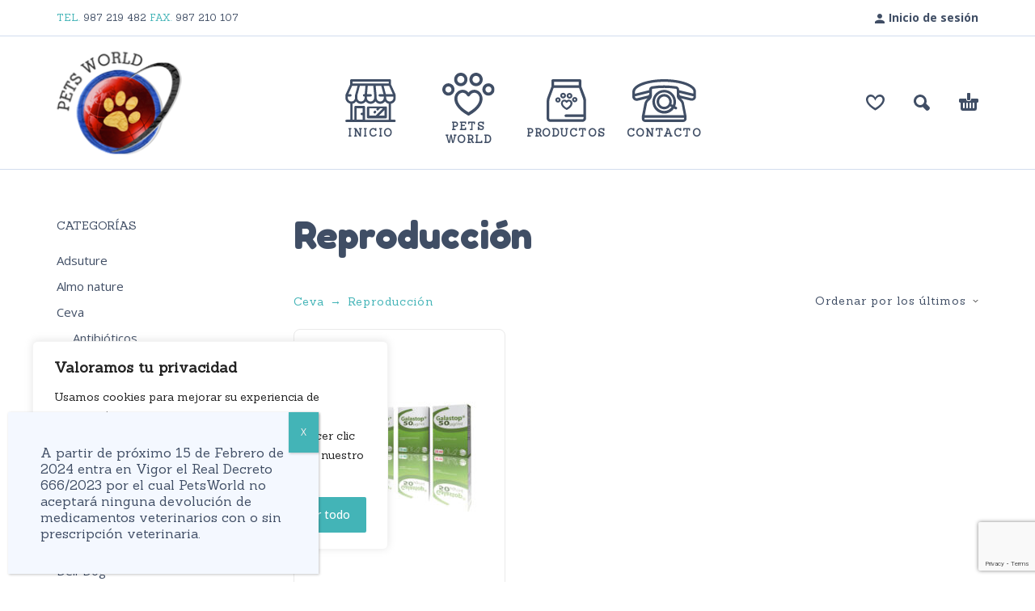

--- FILE ---
content_type: text/html; charset=UTF-8
request_url: https://www.petsworld.es/categoria-producto/ceva/reproduccion/
body_size: 26790
content:
<!DOCTYPE html>
<html dir="ltr" lang="es">
<head>
	<meta charset="UTF-8">
	<meta name="viewport" content="width=device-width, initial-scale=1, maximum-scale=1, user-scalable=no"/>
	<meta name="format-detection" content="telephone=no"/>
	<link rel="profile" href="//gmpg.org/xfn/11">
	<title>Reproducción | PetsWorld</title>
	<style>img:is([sizes="auto" i], [sizes^="auto," i]) { contain-intrinsic-size: 3000px 1500px }</style>
	
		<!-- All in One SEO 4.9.3 - aioseo.com -->
	<meta name="robots" content="max-snippet:-1, max-image-preview:large, max-video-preview:-1" />
	<link rel="canonical" href="https://www.petsworld.es/categoria-producto/ceva/reproduccion/" />
	<meta name="generator" content="All in One SEO (AIOSEO) 4.9.3" />
		<script type="application/ld+json" class="aioseo-schema">
			{"@context":"https:\/\/schema.org","@graph":[{"@type":"BreadcrumbList","@id":"https:\/\/www.petsworld.es\/categoria-producto\/ceva\/reproduccion\/#breadcrumblist","itemListElement":[{"@type":"ListItem","@id":"https:\/\/www.petsworld.es#listItem","position":1,"name":"Inicio","item":"https:\/\/www.petsworld.es","nextItem":{"@type":"ListItem","@id":"https:\/\/www.petsworld.es\/tienda\/#listItem","name":"Tienda"}},{"@type":"ListItem","@id":"https:\/\/www.petsworld.es\/tienda\/#listItem","position":2,"name":"Tienda","item":"https:\/\/www.petsworld.es\/tienda\/","nextItem":{"@type":"ListItem","@id":"https:\/\/www.petsworld.es\/categoria-producto\/ceva\/#listItem","name":"Ceva"},"previousItem":{"@type":"ListItem","@id":"https:\/\/www.petsworld.es#listItem","name":"Inicio"}},{"@type":"ListItem","@id":"https:\/\/www.petsworld.es\/categoria-producto\/ceva\/#listItem","position":3,"name":"Ceva","item":"https:\/\/www.petsworld.es\/categoria-producto\/ceva\/","nextItem":{"@type":"ListItem","@id":"https:\/\/www.petsworld.es\/categoria-producto\/ceva\/reproduccion\/#listItem","name":"Reproducci\u00f3n"},"previousItem":{"@type":"ListItem","@id":"https:\/\/www.petsworld.es\/tienda\/#listItem","name":"Tienda"}},{"@type":"ListItem","@id":"https:\/\/www.petsworld.es\/categoria-producto\/ceva\/reproduccion\/#listItem","position":4,"name":"Reproducci\u00f3n","previousItem":{"@type":"ListItem","@id":"https:\/\/www.petsworld.es\/categoria-producto\/ceva\/#listItem","name":"Ceva"}}]},{"@type":"CollectionPage","@id":"https:\/\/www.petsworld.es\/categoria-producto\/ceva\/reproduccion\/#collectionpage","url":"https:\/\/www.petsworld.es\/categoria-producto\/ceva\/reproduccion\/","name":"Reproducci\u00f3n | PetsWorld","inLanguage":"es-ES","isPartOf":{"@id":"https:\/\/www.petsworld.es\/#website"},"breadcrumb":{"@id":"https:\/\/www.petsworld.es\/categoria-producto\/ceva\/reproduccion\/#breadcrumblist"}},{"@type":"Organization","@id":"https:\/\/www.petsworld.es\/#organization","name":"PetsWorld","description":"Distribuidor de pienso y productos zoosanitarios en Le\u00f3n","url":"https:\/\/www.petsworld.es\/"},{"@type":"WebSite","@id":"https:\/\/www.petsworld.es\/#website","url":"https:\/\/www.petsworld.es\/","name":"PetsWorld","description":"Distribuidor de pienso y productos zoosanitarios en Le\u00f3n","inLanguage":"es-ES","publisher":{"@id":"https:\/\/www.petsworld.es\/#organization"}}]}
		</script>
		<!-- All in One SEO -->

<link rel='dns-prefetch' href='//www.google.com' />
<link rel="alternate" type="application/rss+xml" title="PetsWorld &raquo; Feed" href="https://www.petsworld.es/feed/" />
<link rel="alternate" type="application/rss+xml" title="PetsWorld &raquo; Feed de los comentarios" href="https://www.petsworld.es/comments/feed/" />
<link rel="alternate" type="application/rss+xml" title="PetsWorld &raquo; Reproducción Categoría Feed" href="https://www.petsworld.es/categoria-producto/ceva/reproduccion/feed/" />
<script type="text/javascript">
/* <![CDATA[ */
window._wpemojiSettings = {"baseUrl":"https:\/\/s.w.org\/images\/core\/emoji\/16.0.1\/72x72\/","ext":".png","svgUrl":"https:\/\/s.w.org\/images\/core\/emoji\/16.0.1\/svg\/","svgExt":".svg","source":{"concatemoji":"https:\/\/www.petsworld.es\/wp-includes\/js\/wp-emoji-release.min.js?ver=80efed4584a0197bf5b17e16ebad7ee0"}};
/*! This file is auto-generated */
!function(s,n){var o,i,e;function c(e){try{var t={supportTests:e,timestamp:(new Date).valueOf()};sessionStorage.setItem(o,JSON.stringify(t))}catch(e){}}function p(e,t,n){e.clearRect(0,0,e.canvas.width,e.canvas.height),e.fillText(t,0,0);var t=new Uint32Array(e.getImageData(0,0,e.canvas.width,e.canvas.height).data),a=(e.clearRect(0,0,e.canvas.width,e.canvas.height),e.fillText(n,0,0),new Uint32Array(e.getImageData(0,0,e.canvas.width,e.canvas.height).data));return t.every(function(e,t){return e===a[t]})}function u(e,t){e.clearRect(0,0,e.canvas.width,e.canvas.height),e.fillText(t,0,0);for(var n=e.getImageData(16,16,1,1),a=0;a<n.data.length;a++)if(0!==n.data[a])return!1;return!0}function f(e,t,n,a){switch(t){case"flag":return n(e,"\ud83c\udff3\ufe0f\u200d\u26a7\ufe0f","\ud83c\udff3\ufe0f\u200b\u26a7\ufe0f")?!1:!n(e,"\ud83c\udde8\ud83c\uddf6","\ud83c\udde8\u200b\ud83c\uddf6")&&!n(e,"\ud83c\udff4\udb40\udc67\udb40\udc62\udb40\udc65\udb40\udc6e\udb40\udc67\udb40\udc7f","\ud83c\udff4\u200b\udb40\udc67\u200b\udb40\udc62\u200b\udb40\udc65\u200b\udb40\udc6e\u200b\udb40\udc67\u200b\udb40\udc7f");case"emoji":return!a(e,"\ud83e\udedf")}return!1}function g(e,t,n,a){var r="undefined"!=typeof WorkerGlobalScope&&self instanceof WorkerGlobalScope?new OffscreenCanvas(300,150):s.createElement("canvas"),o=r.getContext("2d",{willReadFrequently:!0}),i=(o.textBaseline="top",o.font="600 32px Arial",{});return e.forEach(function(e){i[e]=t(o,e,n,a)}),i}function t(e){var t=s.createElement("script");t.src=e,t.defer=!0,s.head.appendChild(t)}"undefined"!=typeof Promise&&(o="wpEmojiSettingsSupports",i=["flag","emoji"],n.supports={everything:!0,everythingExceptFlag:!0},e=new Promise(function(e){s.addEventListener("DOMContentLoaded",e,{once:!0})}),new Promise(function(t){var n=function(){try{var e=JSON.parse(sessionStorage.getItem(o));if("object"==typeof e&&"number"==typeof e.timestamp&&(new Date).valueOf()<e.timestamp+604800&&"object"==typeof e.supportTests)return e.supportTests}catch(e){}return null}();if(!n){if("undefined"!=typeof Worker&&"undefined"!=typeof OffscreenCanvas&&"undefined"!=typeof URL&&URL.createObjectURL&&"undefined"!=typeof Blob)try{var e="postMessage("+g.toString()+"("+[JSON.stringify(i),f.toString(),p.toString(),u.toString()].join(",")+"));",a=new Blob([e],{type:"text/javascript"}),r=new Worker(URL.createObjectURL(a),{name:"wpTestEmojiSupports"});return void(r.onmessage=function(e){c(n=e.data),r.terminate(),t(n)})}catch(e){}c(n=g(i,f,p,u))}t(n)}).then(function(e){for(var t in e)n.supports[t]=e[t],n.supports.everything=n.supports.everything&&n.supports[t],"flag"!==t&&(n.supports.everythingExceptFlag=n.supports.everythingExceptFlag&&n.supports[t]);n.supports.everythingExceptFlag=n.supports.everythingExceptFlag&&!n.supports.flag,n.DOMReady=!1,n.readyCallback=function(){n.DOMReady=!0}}).then(function(){return e}).then(function(){var e;n.supports.everything||(n.readyCallback(),(e=n.source||{}).concatemoji?t(e.concatemoji):e.wpemoji&&e.twemoji&&(t(e.twemoji),t(e.wpemoji)))}))}((window,document),window._wpemojiSettings);
/* ]]> */
</script>
<style id='wp-emoji-styles-inline-css' type='text/css'>

	img.wp-smiley, img.emoji {
		display: inline !important;
		border: none !important;
		box-shadow: none !important;
		height: 1em !important;
		width: 1em !important;
		margin: 0 0.07em !important;
		vertical-align: -0.1em !important;
		background: none !important;
		padding: 0 !important;
	}
</style>
<style id='classic-theme-styles-inline-css' type='text/css'>
/*! This file is auto-generated */
.wp-block-button__link{color:#fff;background-color:#32373c;border-radius:9999px;box-shadow:none;text-decoration:none;padding:calc(.667em + 2px) calc(1.333em + 2px);font-size:1.125em}.wp-block-file__button{background:#32373c;color:#fff;text-decoration:none}
</style>
<link rel='stylesheet' id='wp-components-css' href='https://www.petsworld.es/wp-includes/css/dist/components/style.min.css?ver=80efed4584a0197bf5b17e16ebad7ee0' type='text/css' media='all' />
<link rel='stylesheet' id='wp-preferences-css' href='https://www.petsworld.es/wp-includes/css/dist/preferences/style.min.css?ver=80efed4584a0197bf5b17e16ebad7ee0' type='text/css' media='all' />
<link rel='stylesheet' id='wp-block-editor-css' href='https://www.petsworld.es/wp-includes/css/dist/block-editor/style.min.css?ver=80efed4584a0197bf5b17e16ebad7ee0' type='text/css' media='all' />
<link rel='stylesheet' id='popup-maker-block-library-style-css' href='https://www.petsworld.es/wp-content/plugins/popup-maker/dist/packages/block-library-style.css?ver=dbea705cfafe089d65f1' type='text/css' media='all' />
<style id='woocommerce-inline-inline-css' type='text/css'>
.woocommerce form .form-row .required { visibility: visible; }
</style>
<link rel='stylesheet' id='fancybox-css' href='https://www.petsworld.es/wp-content/plugins/easy-fancybox/fancybox/1.5.4/jquery.fancybox.min.css?ver=80efed4584a0197bf5b17e16ebad7ee0' type='text/css' media='screen' />
<style id='fancybox-inline-css' type='text/css'>
#fancybox-content{border-color:#ffffff;}#fancybox-title,#fancybox-title-float-main{color:#fff}
</style>
<link rel='stylesheet' id='popup-maker-site-css' href='//www.petsworld.es/wp-content/uploads/pum/pum-site-styles.css?generated=1755168420&#038;ver=1.21.5' type='text/css' media='all' />
<link rel='stylesheet' id='wooco-frontend-css' href='https://www.petsworld.es/wp-content/plugins/woo-combo-offers/assets/css/frontend.css?ver=80efed4584a0197bf5b17e16ebad7ee0' type='text/css' media='all' />
<link rel='stylesheet' id='woo_discount_pro_style-css' href='https://www.petsworld.es/wp-content/plugins/woo-discount-rules-pro/Assets/Css/awdr_style.css?ver=2.6.1' type='text/css' media='all' />
<link rel='stylesheet' id='ideapark-core-css-css' href='https://www.petsworld.es/wp-content/uploads/kidz/min.css?ver=1741087842' type='text/css' media='all' />
<link rel='stylesheet' id='idp-css' href='https://www.petsworld.es/wp-content/themes/kidz/css/idp.css?ver=4.1.1' type='text/css' media='all' />
<script type="text/template" id="tmpl-variation-template">
	<div class="woocommerce-variation-description">{{{ data.variation.variation_description }}}</div>
	<div class="woocommerce-variation-price">{{{ data.variation.price_html }}}</div>
	<div class="woocommerce-variation-availability">{{{ data.variation.availability_html }}}</div>
</script>
<script type="text/template" id="tmpl-unavailable-variation-template">
	<p role="alert">Lo siento, este producto no está disponible. Por favor, elige otra combinación.</p>
</script>
<script type="text/javascript" async src="https://www.petsworld.es/wp-content/plugins/burst-statistics/assets/js/timeme/timeme.min.js?ver=1769165205" id="burst-timeme-js"></script>
<script type="text/javascript" src="https://www.petsworld.es/wp-includes/js/dist/hooks.min.js?ver=4d63a3d491d11ffd8ac6" id="wp-hooks-js"></script>
<script type="text/javascript" src="https://www.petsworld.es/wp-includes/js/dist/i18n.min.js?ver=5e580eb46a90c2b997e6" id="wp-i18n-js"></script>
<script type="text/javascript" id="wp-i18n-js-after">
/* <![CDATA[ */
wp.i18n.setLocaleData( { 'text direction\u0004ltr': [ 'ltr' ] } );
/* ]]> */
</script>
<script type="text/javascript" src="https://www.petsworld.es/wp-includes/js/dist/vendor/wp-polyfill.min.js?ver=3.15.0" id="wp-polyfill-js"></script>
<script type="text/javascript" src="https://www.petsworld.es/wp-includes/js/dist/url.min.js?ver=c2964167dfe2477c14ea" id="wp-url-js"></script>
<script type="text/javascript" id="wp-api-fetch-js-translations">
/* <![CDATA[ */
( function( domain, translations ) {
	var localeData = translations.locale_data[ domain ] || translations.locale_data.messages;
	localeData[""].domain = domain;
	wp.i18n.setLocaleData( localeData, domain );
} )( "default", {"translation-revision-date":"2025-12-02 18:51:27+0000","generator":"GlotPress\/4.0.3","domain":"messages","locale_data":{"messages":{"":{"domain":"messages","plural-forms":"nplurals=2; plural=n != 1;","lang":"es"},"An unknown error occurred.":["Ha ocurrido un error desconocido."],"The response is not a valid JSON response.":["Las respuesta no es una respuesta JSON v\u00e1lida."],"Media upload failed. If this is a photo or a large image, please scale it down and try again.":["La subida de medios ha fallado. Si esto es una foto o una imagen grande, por favor, reduce su tama\u00f1o e int\u00e9ntalo de nuevo."],"You are probably offline.":["Probablemente est\u00e1s desconectado."]}},"comment":{"reference":"wp-includes\/js\/dist\/api-fetch.js"}} );
/* ]]> */
</script>
<script type="text/javascript" src="https://www.petsworld.es/wp-includes/js/dist/api-fetch.min.js?ver=3623a576c78df404ff20" id="wp-api-fetch-js"></script>
<script type="text/javascript" id="wp-api-fetch-js-after">
/* <![CDATA[ */
wp.apiFetch.use( wp.apiFetch.createRootURLMiddleware( "https://www.petsworld.es/wp-json/" ) );
wp.apiFetch.nonceMiddleware = wp.apiFetch.createNonceMiddleware( "980311cf8f" );
wp.apiFetch.use( wp.apiFetch.nonceMiddleware );
wp.apiFetch.use( wp.apiFetch.mediaUploadMiddleware );
wp.apiFetch.nonceEndpoint = "https://www.petsworld.es/wp-admin/admin-ajax.php?action=rest-nonce";
/* ]]> */
</script>
<script type="text/javascript" async src="https://www.petsworld.es/wp-content/uploads/burst/js/burst.min.js?ver=1769337150" id="burst-js"></script>
<script type="text/javascript" id="cookie-law-info-js-extra">
/* <![CDATA[ */
var _ckyConfig = {"_ipData":[],"_assetsURL":"https:\/\/www.petsworld.es\/wp-content\/plugins\/cookie-law-info\/lite\/frontend\/images\/","_publicURL":"https:\/\/www.petsworld.es","_expiry":"365","_categories":[{"name":"Necesaria","slug":"necessary","isNecessary":true,"ccpaDoNotSell":true,"cookies":[],"active":true,"defaultConsent":{"gdpr":true,"ccpa":true}},{"name":"Funcional","slug":"functional","isNecessary":false,"ccpaDoNotSell":true,"cookies":[],"active":true,"defaultConsent":{"gdpr":false,"ccpa":false}},{"name":"Anal\u00edtica","slug":"analytics","isNecessary":false,"ccpaDoNotSell":true,"cookies":[],"active":true,"defaultConsent":{"gdpr":false,"ccpa":false}},{"name":"El rendimiento","slug":"performance","isNecessary":false,"ccpaDoNotSell":true,"cookies":[],"active":true,"defaultConsent":{"gdpr":false,"ccpa":false}},{"name":"Anuncio","slug":"advertisement","isNecessary":false,"ccpaDoNotSell":true,"cookies":[],"active":true,"defaultConsent":{"gdpr":false,"ccpa":false}}],"_activeLaw":"gdpr","_rootDomain":"","_block":"1","_showBanner":"1","_bannerConfig":{"settings":{"type":"box","preferenceCenterType":"popup","position":"bottom-left","applicableLaw":"gdpr"},"behaviours":{"reloadBannerOnAccept":false,"loadAnalyticsByDefault":false,"animations":{"onLoad":"animate","onHide":"sticky"}},"config":{"revisitConsent":{"status":true,"tag":"revisit-consent","position":"bottom-left","meta":{"url":"#"},"styles":{"background-color":"#43b4b7"},"elements":{"title":{"type":"text","tag":"revisit-consent-title","status":true,"styles":{"color":"#0056a7"}}}},"preferenceCenter":{"toggle":{"status":true,"tag":"detail-category-toggle","type":"toggle","states":{"active":{"styles":{"background-color":"#1863DC"}},"inactive":{"styles":{"background-color":"#D0D5D2"}}}}},"categoryPreview":{"status":false,"toggle":{"status":true,"tag":"detail-category-preview-toggle","type":"toggle","states":{"active":{"styles":{"background-color":"#1863DC"}},"inactive":{"styles":{"background-color":"#D0D5D2"}}}}},"videoPlaceholder":{"status":true,"styles":{"background-color":"#000000","border-color":"#000000","color":"#ffffff"}},"readMore":{"status":false,"tag":"readmore-button","type":"link","meta":{"noFollow":true,"newTab":true},"styles":{"color":"#43b4b7","background-color":"transparent","border-color":"transparent"}},"showMore":{"status":true,"tag":"show-desc-button","type":"button","styles":{"color":"#1863DC"}},"showLess":{"status":true,"tag":"hide-desc-button","type":"button","styles":{"color":"#1863DC"}},"alwaysActive":{"status":true,"tag":"always-active","styles":{"color":"#008000"}},"manualLinks":{"status":true,"tag":"manual-links","type":"link","styles":{"color":"#1863DC"}},"auditTable":{"status":true},"optOption":{"status":true,"toggle":{"status":true,"tag":"optout-option-toggle","type":"toggle","states":{"active":{"styles":{"background-color":"#1863dc"}},"inactive":{"styles":{"background-color":"#FFFFFF"}}}}}}},"_version":"3.3.9.1","_logConsent":"1","_tags":[{"tag":"accept-button","styles":{"color":"#FFFFFF","background-color":"#43b4b7","border-color":"#43b4b7"}},{"tag":"reject-button","styles":{"color":"#43b4b7","background-color":"transparent","border-color":"#43b4b7"}},{"tag":"settings-button","styles":{"color":"#43b4b7","background-color":"transparent","border-color":"#43b4b7"}},{"tag":"readmore-button","styles":{"color":"#43b4b7","background-color":"transparent","border-color":"transparent"}},{"tag":"donotsell-button","styles":{"color":"#1863DC","background-color":"transparent","border-color":"transparent"}},{"tag":"show-desc-button","styles":{"color":"#1863DC"}},{"tag":"hide-desc-button","styles":{"color":"#1863DC"}},{"tag":"cky-always-active","styles":[]},{"tag":"cky-link","styles":[]},{"tag":"accept-button","styles":{"color":"#FFFFFF","background-color":"#43b4b7","border-color":"#43b4b7"}},{"tag":"revisit-consent","styles":{"background-color":"#43b4b7"}}],"_shortCodes":[{"key":"cky_readmore","content":"<a href=\"#\" class=\"cky-policy\" aria-label=\"Pol\u00edtica de cookies\" target=\"_blank\" rel=\"noopener\" data-cky-tag=\"readmore-button\">Pol\u00edtica de cookies<\/a>","tag":"readmore-button","status":false,"attributes":{"rel":"nofollow","target":"_blank"}},{"key":"cky_show_desc","content":"<button class=\"cky-show-desc-btn\" data-cky-tag=\"show-desc-button\" aria-label=\"Mostrar m\u00e1s\">Mostrar m\u00e1s<\/button>","tag":"show-desc-button","status":true,"attributes":[]},{"key":"cky_hide_desc","content":"<button class=\"cky-show-desc-btn\" data-cky-tag=\"hide-desc-button\" aria-label=\"Mostrar menos\">Mostrar menos<\/button>","tag":"hide-desc-button","status":true,"attributes":[]},{"key":"cky_optout_show_desc","content":"[cky_optout_show_desc]","tag":"optout-show-desc-button","status":true,"attributes":[]},{"key":"cky_optout_hide_desc","content":"[cky_optout_hide_desc]","tag":"optout-hide-desc-button","status":true,"attributes":[]},{"key":"cky_category_toggle_label","content":"[cky_{{status}}_category_label] [cky_preference_{{category_slug}}_title]","tag":"","status":true,"attributes":[]},{"key":"cky_enable_category_label","content":"Permitir","tag":"","status":true,"attributes":[]},{"key":"cky_disable_category_label","content":"Desactivar","tag":"","status":true,"attributes":[]},{"key":"cky_video_placeholder","content":"<div class=\"video-placeholder-normal\" data-cky-tag=\"video-placeholder\" id=\"[UNIQUEID]\"><p class=\"video-placeholder-text-normal\" data-cky-tag=\"placeholder-title\">Por favor acepte el consentimiento de cookies<\/p><\/div>","tag":"","status":true,"attributes":[]},{"key":"cky_enable_optout_label","content":"Permitir","tag":"","status":true,"attributes":[]},{"key":"cky_disable_optout_label","content":"Desactivar","tag":"","status":true,"attributes":[]},{"key":"cky_optout_toggle_label","content":"[cky_{{status}}_optout_label] [cky_optout_option_title]","tag":"","status":true,"attributes":[]},{"key":"cky_optout_option_title","content":"No vendan ni compartan mi informaci\u00f3n personal","tag":"","status":true,"attributes":[]},{"key":"cky_optout_close_label","content":"Cerca","tag":"","status":true,"attributes":[]},{"key":"cky_preference_close_label","content":"Cerca","tag":"","status":true,"attributes":[]}],"_rtl":"","_language":"es","_providersToBlock":[]};
var _ckyStyles = {"css":".cky-overlay{background: #000000; opacity: 0.4; position: fixed; top: 0; left: 0; width: 100%; height: 100%; z-index: 99999999;}.cky-hide{display: none;}.cky-btn-revisit-wrapper{display: flex; align-items: center; justify-content: center; background: #0056a7; width: 45px; height: 45px; border-radius: 50%; position: fixed; z-index: 999999; cursor: pointer;}.cky-revisit-bottom-left{bottom: 15px; left: 15px;}.cky-revisit-bottom-right{bottom: 15px; right: 15px;}.cky-btn-revisit-wrapper .cky-btn-revisit{display: flex; align-items: center; justify-content: center; background: none; border: none; cursor: pointer; position: relative; margin: 0; padding: 0;}.cky-btn-revisit-wrapper .cky-btn-revisit img{max-width: fit-content; margin: 0; height: 30px; width: 30px;}.cky-revisit-bottom-left:hover::before{content: attr(data-tooltip); position: absolute; background: #4e4b66; color: #ffffff; left: calc(100% + 7px); font-size: 12px; line-height: 16px; width: max-content; padding: 4px 8px; border-radius: 4px;}.cky-revisit-bottom-left:hover::after{position: absolute; content: \"\"; border: 5px solid transparent; left: calc(100% + 2px); border-left-width: 0; border-right-color: #4e4b66;}.cky-revisit-bottom-right:hover::before{content: attr(data-tooltip); position: absolute; background: #4e4b66; color: #ffffff; right: calc(100% + 7px); font-size: 12px; line-height: 16px; width: max-content; padding: 4px 8px; border-radius: 4px;}.cky-revisit-bottom-right:hover::after{position: absolute; content: \"\"; border: 5px solid transparent; right: calc(100% + 2px); border-right-width: 0; border-left-color: #4e4b66;}.cky-revisit-hide{display: none;}.cky-consent-container{position: fixed; width: 440px; box-sizing: border-box; z-index: 9999999; border-radius: 6px;}.cky-consent-container .cky-consent-bar{background: #ffffff; border: 1px solid; padding: 20px 26px; box-shadow: 0 -1px 10px 0 #acabab4d; border-radius: 6px;}.cky-box-bottom-left{bottom: 40px; left: 40px;}.cky-box-bottom-right{bottom: 40px; right: 40px;}.cky-box-top-left{top: 40px; left: 40px;}.cky-box-top-right{top: 40px; right: 40px;}.cky-custom-brand-logo-wrapper .cky-custom-brand-logo{width: 100px; height: auto; margin: 0 0 12px 0;}.cky-notice .cky-title{color: #212121; font-weight: 700; font-size: 18px; line-height: 24px; margin: 0 0 12px 0;}.cky-notice-des *,.cky-preference-content-wrapper *,.cky-accordion-header-des *,.cky-gpc-wrapper .cky-gpc-desc *{font-size: 14px;}.cky-notice-des{color: #212121; font-size: 14px; line-height: 24px; font-weight: 400;}.cky-notice-des img{height: 25px; width: 25px;}.cky-consent-bar .cky-notice-des p,.cky-gpc-wrapper .cky-gpc-desc p,.cky-preference-body-wrapper .cky-preference-content-wrapper p,.cky-accordion-header-wrapper .cky-accordion-header-des p,.cky-cookie-des-table li div:last-child p{color: inherit; margin-top: 0; overflow-wrap: break-word;}.cky-notice-des P:last-child,.cky-preference-content-wrapper p:last-child,.cky-cookie-des-table li div:last-child p:last-child,.cky-gpc-wrapper .cky-gpc-desc p:last-child{margin-bottom: 0;}.cky-notice-des a.cky-policy,.cky-notice-des button.cky-policy{font-size: 14px; color: #1863dc; white-space: nowrap; cursor: pointer; background: transparent; border: 1px solid; text-decoration: underline;}.cky-notice-des button.cky-policy{padding: 0;}.cky-notice-des a.cky-policy:focus-visible,.cky-notice-des button.cky-policy:focus-visible,.cky-preference-content-wrapper .cky-show-desc-btn:focus-visible,.cky-accordion-header .cky-accordion-btn:focus-visible,.cky-preference-header .cky-btn-close:focus-visible,.cky-switch input[type=\"checkbox\"]:focus-visible,.cky-footer-wrapper a:focus-visible,.cky-btn:focus-visible{outline: 2px solid #1863dc; outline-offset: 2px;}.cky-btn:focus:not(:focus-visible),.cky-accordion-header .cky-accordion-btn:focus:not(:focus-visible),.cky-preference-content-wrapper .cky-show-desc-btn:focus:not(:focus-visible),.cky-btn-revisit-wrapper .cky-btn-revisit:focus:not(:focus-visible),.cky-preference-header .cky-btn-close:focus:not(:focus-visible),.cky-consent-bar .cky-banner-btn-close:focus:not(:focus-visible){outline: 0;}button.cky-show-desc-btn:not(:hover):not(:active){color: #1863dc; background: transparent;}button.cky-accordion-btn:not(:hover):not(:active),button.cky-banner-btn-close:not(:hover):not(:active),button.cky-btn-revisit:not(:hover):not(:active),button.cky-btn-close:not(:hover):not(:active){background: transparent;}.cky-consent-bar button:hover,.cky-modal.cky-modal-open button:hover,.cky-consent-bar button:focus,.cky-modal.cky-modal-open button:focus{text-decoration: none;}.cky-notice-btn-wrapper{display: flex; justify-content: flex-start; align-items: center; flex-wrap: wrap; margin-top: 16px;}.cky-notice-btn-wrapper .cky-btn{text-shadow: none; box-shadow: none;}.cky-btn{flex: auto; max-width: 100%; font-size: 14px; font-family: inherit; line-height: 24px; padding: 8px; font-weight: 500; margin: 0 8px 0 0; border-radius: 2px; cursor: pointer; text-align: center; text-transform: none; min-height: 0;}.cky-btn:hover{opacity: 0.8;}.cky-btn-customize{color: #1863dc; background: transparent; border: 2px solid #1863dc;}.cky-btn-reject{color: #1863dc; background: transparent; border: 2px solid #1863dc;}.cky-btn-accept{background: #1863dc; color: #ffffff; border: 2px solid #1863dc;}.cky-btn:last-child{margin-right: 0;}@media (max-width: 576px){.cky-box-bottom-left{bottom: 0; left: 0;}.cky-box-bottom-right{bottom: 0; right: 0;}.cky-box-top-left{top: 0; left: 0;}.cky-box-top-right{top: 0; right: 0;}}@media (max-width: 440px){.cky-box-bottom-left, .cky-box-bottom-right, .cky-box-top-left, .cky-box-top-right{width: 100%; max-width: 100%;}.cky-consent-container .cky-consent-bar{padding: 20px 0;}.cky-custom-brand-logo-wrapper, .cky-notice .cky-title, .cky-notice-des, .cky-notice-btn-wrapper{padding: 0 24px;}.cky-notice-des{max-height: 40vh; overflow-y: scroll;}.cky-notice-btn-wrapper{flex-direction: column; margin-top: 0;}.cky-btn{width: 100%; margin: 10px 0 0 0;}.cky-notice-btn-wrapper .cky-btn-customize{order: 2;}.cky-notice-btn-wrapper .cky-btn-reject{order: 3;}.cky-notice-btn-wrapper .cky-btn-accept{order: 1; margin-top: 16px;}}@media (max-width: 352px){.cky-notice .cky-title{font-size: 16px;}.cky-notice-des *{font-size: 12px;}.cky-notice-des, .cky-btn{font-size: 12px;}}.cky-modal.cky-modal-open{display: flex; visibility: visible; -webkit-transform: translate(-50%, -50%); -moz-transform: translate(-50%, -50%); -ms-transform: translate(-50%, -50%); -o-transform: translate(-50%, -50%); transform: translate(-50%, -50%); top: 50%; left: 50%; transition: all 1s ease;}.cky-modal{box-shadow: 0 32px 68px rgba(0, 0, 0, 0.3); margin: 0 auto; position: fixed; max-width: 100%; background: #ffffff; top: 50%; box-sizing: border-box; border-radius: 6px; z-index: 999999999; color: #212121; -webkit-transform: translate(-50%, 100%); -moz-transform: translate(-50%, 100%); -ms-transform: translate(-50%, 100%); -o-transform: translate(-50%, 100%); transform: translate(-50%, 100%); visibility: hidden; transition: all 0s ease;}.cky-preference-center{max-height: 79vh; overflow: hidden; width: 845px; overflow: hidden; flex: 1 1 0; display: flex; flex-direction: column; border-radius: 6px;}.cky-preference-header{display: flex; align-items: center; justify-content: space-between; padding: 22px 24px; border-bottom: 1px solid;}.cky-preference-header .cky-preference-title{font-size: 18px; font-weight: 700; line-height: 24px;}.cky-preference-header .cky-btn-close{margin: 0; cursor: pointer; vertical-align: middle; padding: 0; background: none; border: none; width: auto; height: auto; min-height: 0; line-height: 0; text-shadow: none; box-shadow: none;}.cky-preference-header .cky-btn-close img{margin: 0; height: 10px; width: 10px;}.cky-preference-body-wrapper{padding: 0 24px; flex: 1; overflow: auto; box-sizing: border-box;}.cky-preference-content-wrapper,.cky-gpc-wrapper .cky-gpc-desc{font-size: 14px; line-height: 24px; font-weight: 400; padding: 12px 0;}.cky-preference-content-wrapper{border-bottom: 1px solid;}.cky-preference-content-wrapper img{height: 25px; width: 25px;}.cky-preference-content-wrapper .cky-show-desc-btn{font-size: 14px; font-family: inherit; color: #1863dc; text-decoration: none; line-height: 24px; padding: 0; margin: 0; white-space: nowrap; cursor: pointer; background: transparent; border-color: transparent; text-transform: none; min-height: 0; text-shadow: none; box-shadow: none;}.cky-accordion-wrapper{margin-bottom: 10px;}.cky-accordion{border-bottom: 1px solid;}.cky-accordion:last-child{border-bottom: none;}.cky-accordion .cky-accordion-item{display: flex; margin-top: 10px;}.cky-accordion .cky-accordion-body{display: none;}.cky-accordion.cky-accordion-active .cky-accordion-body{display: block; padding: 0 22px; margin-bottom: 16px;}.cky-accordion-header-wrapper{cursor: pointer; width: 100%;}.cky-accordion-item .cky-accordion-header{display: flex; justify-content: space-between; align-items: center;}.cky-accordion-header .cky-accordion-btn{font-size: 16px; font-family: inherit; color: #212121; line-height: 24px; background: none; border: none; font-weight: 700; padding: 0; margin: 0; cursor: pointer; text-transform: none; min-height: 0; text-shadow: none; box-shadow: none;}.cky-accordion-header .cky-always-active{color: #008000; font-weight: 600; line-height: 24px; font-size: 14px;}.cky-accordion-header-des{font-size: 14px; line-height: 24px; margin: 10px 0 16px 0;}.cky-accordion-chevron{margin-right: 22px; position: relative; cursor: pointer;}.cky-accordion-chevron-hide{display: none;}.cky-accordion .cky-accordion-chevron i::before{content: \"\"; position: absolute; border-right: 1.4px solid; border-bottom: 1.4px solid; border-color: inherit; height: 6px; width: 6px; -webkit-transform: rotate(-45deg); -moz-transform: rotate(-45deg); -ms-transform: rotate(-45deg); -o-transform: rotate(-45deg); transform: rotate(-45deg); transition: all 0.2s ease-in-out; top: 8px;}.cky-accordion.cky-accordion-active .cky-accordion-chevron i::before{-webkit-transform: rotate(45deg); -moz-transform: rotate(45deg); -ms-transform: rotate(45deg); -o-transform: rotate(45deg); transform: rotate(45deg);}.cky-audit-table{background: #f4f4f4; border-radius: 6px;}.cky-audit-table .cky-empty-cookies-text{color: inherit; font-size: 12px; line-height: 24px; margin: 0; padding: 10px;}.cky-audit-table .cky-cookie-des-table{font-size: 12px; line-height: 24px; font-weight: normal; padding: 15px 10px; border-bottom: 1px solid; border-bottom-color: inherit; margin: 0;}.cky-audit-table .cky-cookie-des-table:last-child{border-bottom: none;}.cky-audit-table .cky-cookie-des-table li{list-style-type: none; display: flex; padding: 3px 0;}.cky-audit-table .cky-cookie-des-table li:first-child{padding-top: 0;}.cky-cookie-des-table li div:first-child{width: 100px; font-weight: 600; word-break: break-word; word-wrap: break-word;}.cky-cookie-des-table li div:last-child{flex: 1; word-break: break-word; word-wrap: break-word; margin-left: 8px;}.cky-footer-shadow{display: block; width: 100%; height: 40px; background: linear-gradient(180deg, rgba(255, 255, 255, 0) 0%, #ffffff 100%); position: absolute; bottom: calc(100% - 1px);}.cky-footer-wrapper{position: relative;}.cky-prefrence-btn-wrapper{display: flex; flex-wrap: wrap; align-items: center; justify-content: center; padding: 22px 24px; border-top: 1px solid;}.cky-prefrence-btn-wrapper .cky-btn{flex: auto; max-width: 100%; text-shadow: none; box-shadow: none;}.cky-btn-preferences{color: #1863dc; background: transparent; border: 2px solid #1863dc;}.cky-preference-header,.cky-preference-body-wrapper,.cky-preference-content-wrapper,.cky-accordion-wrapper,.cky-accordion,.cky-accordion-wrapper,.cky-footer-wrapper,.cky-prefrence-btn-wrapper{border-color: inherit;}@media (max-width: 845px){.cky-modal{max-width: calc(100% - 16px);}}@media (max-width: 576px){.cky-modal{max-width: 100%;}.cky-preference-center{max-height: 100vh;}.cky-prefrence-btn-wrapper{flex-direction: column;}.cky-accordion.cky-accordion-active .cky-accordion-body{padding-right: 0;}.cky-prefrence-btn-wrapper .cky-btn{width: 100%; margin: 10px 0 0 0;}.cky-prefrence-btn-wrapper .cky-btn-reject{order: 3;}.cky-prefrence-btn-wrapper .cky-btn-accept{order: 1; margin-top: 0;}.cky-prefrence-btn-wrapper .cky-btn-preferences{order: 2;}}@media (max-width: 425px){.cky-accordion-chevron{margin-right: 15px;}.cky-notice-btn-wrapper{margin-top: 0;}.cky-accordion.cky-accordion-active .cky-accordion-body{padding: 0 15px;}}@media (max-width: 352px){.cky-preference-header .cky-preference-title{font-size: 16px;}.cky-preference-header{padding: 16px 24px;}.cky-preference-content-wrapper *, .cky-accordion-header-des *{font-size: 12px;}.cky-preference-content-wrapper, .cky-preference-content-wrapper .cky-show-more, .cky-accordion-header .cky-always-active, .cky-accordion-header-des, .cky-preference-content-wrapper .cky-show-desc-btn, .cky-notice-des a.cky-policy{font-size: 12px;}.cky-accordion-header .cky-accordion-btn{font-size: 14px;}}.cky-switch{display: flex;}.cky-switch input[type=\"checkbox\"]{position: relative; width: 44px; height: 24px; margin: 0; background: #d0d5d2; -webkit-appearance: none; border-radius: 50px; cursor: pointer; outline: 0; border: none; top: 0;}.cky-switch input[type=\"checkbox\"]:checked{background: #1863dc;}.cky-switch input[type=\"checkbox\"]:before{position: absolute; content: \"\"; height: 20px; width: 20px; left: 2px; bottom: 2px; border-radius: 50%; background-color: white; -webkit-transition: 0.4s; transition: 0.4s; margin: 0;}.cky-switch input[type=\"checkbox\"]:after{display: none;}.cky-switch input[type=\"checkbox\"]:checked:before{-webkit-transform: translateX(20px); -ms-transform: translateX(20px); transform: translateX(20px);}@media (max-width: 425px){.cky-switch input[type=\"checkbox\"]{width: 38px; height: 21px;}.cky-switch input[type=\"checkbox\"]:before{height: 17px; width: 17px;}.cky-switch input[type=\"checkbox\"]:checked:before{-webkit-transform: translateX(17px); -ms-transform: translateX(17px); transform: translateX(17px);}}.cky-consent-bar .cky-banner-btn-close{position: absolute; right: 9px; top: 5px; background: none; border: none; cursor: pointer; padding: 0; margin: 0; min-height: 0; line-height: 0; height: auto; width: auto; text-shadow: none; box-shadow: none;}.cky-consent-bar .cky-banner-btn-close img{height: 9px; width: 9px; margin: 0;}.cky-notice-group{font-size: 14px; line-height: 24px; font-weight: 400; color: #212121;}.cky-notice-btn-wrapper .cky-btn-do-not-sell{font-size: 14px; line-height: 24px; padding: 6px 0; margin: 0; font-weight: 500; background: none; border-radius: 2px; border: none; cursor: pointer; text-align: left; color: #1863dc; background: transparent; border-color: transparent; box-shadow: none; text-shadow: none;}.cky-consent-bar .cky-banner-btn-close:focus-visible,.cky-notice-btn-wrapper .cky-btn-do-not-sell:focus-visible,.cky-opt-out-btn-wrapper .cky-btn:focus-visible,.cky-opt-out-checkbox-wrapper input[type=\"checkbox\"].cky-opt-out-checkbox:focus-visible{outline: 2px solid #1863dc; outline-offset: 2px;}@media (max-width: 440px){.cky-consent-container{width: 100%;}}@media (max-width: 352px){.cky-notice-des a.cky-policy, .cky-notice-btn-wrapper .cky-btn-do-not-sell{font-size: 12px;}}.cky-opt-out-wrapper{padding: 12px 0;}.cky-opt-out-wrapper .cky-opt-out-checkbox-wrapper{display: flex; align-items: center;}.cky-opt-out-checkbox-wrapper .cky-opt-out-checkbox-label{font-size: 16px; font-weight: 700; line-height: 24px; margin: 0 0 0 12px; cursor: pointer;}.cky-opt-out-checkbox-wrapper input[type=\"checkbox\"].cky-opt-out-checkbox{background-color: #ffffff; border: 1px solid black; width: 20px; height: 18.5px; margin: 0; -webkit-appearance: none; position: relative; display: flex; align-items: center; justify-content: center; border-radius: 2px; cursor: pointer;}.cky-opt-out-checkbox-wrapper input[type=\"checkbox\"].cky-opt-out-checkbox:checked{background-color: #1863dc; border: none;}.cky-opt-out-checkbox-wrapper input[type=\"checkbox\"].cky-opt-out-checkbox:checked::after{left: 6px; bottom: 4px; width: 7px; height: 13px; border: solid #ffffff; border-width: 0 3px 3px 0; border-radius: 2px; -webkit-transform: rotate(45deg); -ms-transform: rotate(45deg); transform: rotate(45deg); content: \"\"; position: absolute; box-sizing: border-box;}.cky-opt-out-checkbox-wrapper.cky-disabled .cky-opt-out-checkbox-label,.cky-opt-out-checkbox-wrapper.cky-disabled input[type=\"checkbox\"].cky-opt-out-checkbox{cursor: no-drop;}.cky-gpc-wrapper{margin: 0 0 0 32px;}.cky-footer-wrapper .cky-opt-out-btn-wrapper{display: flex; flex-wrap: wrap; align-items: center; justify-content: center; padding: 22px 24px;}.cky-opt-out-btn-wrapper .cky-btn{flex: auto; max-width: 100%; text-shadow: none; box-shadow: none;}.cky-opt-out-btn-wrapper .cky-btn-cancel{border: 1px solid #dedfe0; background: transparent; color: #858585;}.cky-opt-out-btn-wrapper .cky-btn-confirm{background: #1863dc; color: #ffffff; border: 1px solid #1863dc;}@media (max-width: 352px){.cky-opt-out-checkbox-wrapper .cky-opt-out-checkbox-label{font-size: 14px;}.cky-gpc-wrapper .cky-gpc-desc, .cky-gpc-wrapper .cky-gpc-desc *{font-size: 12px;}.cky-opt-out-checkbox-wrapper input[type=\"checkbox\"].cky-opt-out-checkbox{width: 16px; height: 16px;}.cky-opt-out-checkbox-wrapper input[type=\"checkbox\"].cky-opt-out-checkbox:checked::after{left: 5px; bottom: 4px; width: 3px; height: 9px;}.cky-gpc-wrapper{margin: 0 0 0 28px;}}.video-placeholder-youtube{background-size: 100% 100%; background-position: center; background-repeat: no-repeat; background-color: #b2b0b059; position: relative; display: flex; align-items: center; justify-content: center; max-width: 100%;}.video-placeholder-text-youtube{text-align: center; align-items: center; padding: 10px 16px; background-color: #000000cc; color: #ffffff; border: 1px solid; border-radius: 2px; cursor: pointer;}.video-placeholder-normal{background-image: url(\"\/wp-content\/plugins\/cookie-law-info\/lite\/frontend\/images\/placeholder.svg\"); background-size: 80px; background-position: center; background-repeat: no-repeat; background-color: #b2b0b059; position: relative; display: flex; align-items: flex-end; justify-content: center; max-width: 100%;}.video-placeholder-text-normal{align-items: center; padding: 10px 16px; text-align: center; border: 1px solid; border-radius: 2px; cursor: pointer;}.cky-rtl{direction: rtl; text-align: right;}.cky-rtl .cky-banner-btn-close{left: 9px; right: auto;}.cky-rtl .cky-notice-btn-wrapper .cky-btn:last-child{margin-right: 8px;}.cky-rtl .cky-notice-btn-wrapper .cky-btn:first-child{margin-right: 0;}.cky-rtl .cky-notice-btn-wrapper{margin-left: 0; margin-right: 15px;}.cky-rtl .cky-prefrence-btn-wrapper .cky-btn{margin-right: 8px;}.cky-rtl .cky-prefrence-btn-wrapper .cky-btn:first-child{margin-right: 0;}.cky-rtl .cky-accordion .cky-accordion-chevron i::before{border: none; border-left: 1.4px solid; border-top: 1.4px solid; left: 12px;}.cky-rtl .cky-accordion.cky-accordion-active .cky-accordion-chevron i::before{-webkit-transform: rotate(-135deg); -moz-transform: rotate(-135deg); -ms-transform: rotate(-135deg); -o-transform: rotate(-135deg); transform: rotate(-135deg);}@media (max-width: 768px){.cky-rtl .cky-notice-btn-wrapper{margin-right: 0;}}@media (max-width: 576px){.cky-rtl .cky-notice-btn-wrapper .cky-btn:last-child{margin-right: 0;}.cky-rtl .cky-prefrence-btn-wrapper .cky-btn{margin-right: 0;}.cky-rtl .cky-accordion.cky-accordion-active .cky-accordion-body{padding: 0 22px 0 0;}}@media (max-width: 425px){.cky-rtl .cky-accordion.cky-accordion-active .cky-accordion-body{padding: 0 15px 0 0;}}.cky-rtl .cky-opt-out-btn-wrapper .cky-btn{margin-right: 12px;}.cky-rtl .cky-opt-out-btn-wrapper .cky-btn:first-child{margin-right: 0;}.cky-rtl .cky-opt-out-checkbox-wrapper .cky-opt-out-checkbox-label{margin: 0 12px 0 0;}"};
/* ]]> */
</script>
<script type="text/javascript" src="https://www.petsworld.es/wp-content/plugins/cookie-law-info/lite/frontend/js/script.min.js?ver=3.3.9.1" id="cookie-law-info-js"></script>
<script type="text/javascript" src="https://www.petsworld.es/wp-includes/js/jquery/jquery.min.js?ver=3.7.1" id="jquery-core-js"></script>
<script type="text/javascript" src="https://www.petsworld.es/wp-includes/js/jquery/jquery-migrate.min.js?ver=3.4.1" id="jquery-migrate-js"></script>
<script type="text/javascript" src="https://www.petsworld.es/wp-content/plugins/woocommerce/assets/js/jquery-blockui/jquery.blockUI.min.js?ver=2.7.0-wc.10.4.3" id="wc-jquery-blockui-js" data-wp-strategy="defer"></script>
<script type="text/javascript" id="wc-add-to-cart-js-extra">
/* <![CDATA[ */
var wc_add_to_cart_params = {"ajax_url":"\/wp-admin\/admin-ajax.php","wc_ajax_url":"\/?wc-ajax=%%endpoint%%","i18n_view_cart":"Ver carrito","cart_url":"https:\/\/www.petsworld.es\/cart\/","is_cart":"","cart_redirect_after_add":"no"};
/* ]]> */
</script>
<script type="text/javascript" src="https://www.petsworld.es/wp-content/plugins/woocommerce/assets/js/frontend/add-to-cart.min.js?ver=10.4.3" id="wc-add-to-cart-js" data-wp-strategy="defer"></script>
<script type="text/javascript" src="https://www.petsworld.es/wp-content/plugins/woocommerce/assets/js/js-cookie/js.cookie.min.js?ver=2.1.4-wc.10.4.3" id="wc-js-cookie-js" defer="defer" data-wp-strategy="defer"></script>
<script type="text/javascript" src="https://www.petsworld.es/wp-content/plugins/js_composer/assets/js/vendors/woocommerce-add-to-cart.js?ver=6.8.0" id="vc_woocommerce-add-to-cart-js-js"></script>
<link rel="https://api.w.org/" href="https://www.petsworld.es/wp-json/" /><link rel="alternate" title="JSON" type="application/json" href="https://www.petsworld.es/wp-json/wp/v2/product_cat/1213" /><link rel="EditURI" type="application/rsd+xml" title="RSD" href="https://www.petsworld.es/xmlrpc.php?rsd" />
<style id="cky-style-inline">[data-cky-tag]{visibility:hidden;}</style><meta name="wwp" content="yes" /><!-- This site is powered by WooCommerce Redsys Gateway Light v.6.5.0 - https://es.wordpress.org/plugins/woo-redsys-gateway-light/ -->		<script>
			var ideapark_svg_content = "";
			var ajax = new XMLHttpRequest();
			ajax.open("GET", "https://www.petsworld.es/wp-content/themes/kidz/img/sprite.svg?v=1733135755", true);
			ajax.send();
			ajax.onload = function (e) {
				ideapark_svg_content = ajax.responseText;
				ideapark_download_svg_onload();
			};
			
			function ideapark_download_svg_onload() {
				if (typeof document.body != "undefined" && document.body != null && typeof document.body.childNodes != "undefined" && typeof document.body.childNodes[0] != "undefined") {
					var div = document.createElement("div");
					div.className = "svg-sprite-container";
					div.innerHTML = ideapark_svg_content;
					document.body.insertBefore(div, document.body.childNodes[0]);
				} else {
					setTimeout(ideapark_download_svg_onload, 100);
				}
			}

		</script>
			<link rel="stylesheet" href="//fonts.googleapis.com/css?family=Open+Sans%3Aregular%2C500%2C700%2C800%7CSanchez%3Aregular%26subset%3Dlatin%2Clatin-ext">
			<noscript><style>.woocommerce-product-gallery{ opacity: 1 !important; }</style></noscript>
	<style type="text/css">.recentcomments a{display:inline !important;padding:0 !important;margin:0 !important;}</style><meta name="generator" content="Powered by WPBakery Page Builder - drag and drop page builder for WordPress."/>
<meta name="generator" content="Powered by Slider Revolution 6.7.22 - responsive, Mobile-Friendly Slider Plugin for WordPress with comfortable drag and drop interface." />
<link rel="icon" href="https://www.petsworld.es/wp-content/uploads/2017/05/cropped-favicon-32x32.png" sizes="32x32" />
<link rel="icon" href="https://www.petsworld.es/wp-content/uploads/2017/05/cropped-favicon-192x192.png" sizes="192x192" />
<link rel="apple-touch-icon" href="https://www.petsworld.es/wp-content/uploads/2017/05/cropped-favicon-180x180.png" />
<meta name="msapplication-TileImage" content="https://www.petsworld.es/wp-content/uploads/2017/05/cropped-favicon-270x270.png" />
<script>function setREVStartSize(e){
			//window.requestAnimationFrame(function() {
				window.RSIW = window.RSIW===undefined ? window.innerWidth : window.RSIW;
				window.RSIH = window.RSIH===undefined ? window.innerHeight : window.RSIH;
				try {
					var pw = document.getElementById(e.c).parentNode.offsetWidth,
						newh;
					pw = pw===0 || isNaN(pw) || (e.l=="fullwidth" || e.layout=="fullwidth") ? window.RSIW : pw;
					e.tabw = e.tabw===undefined ? 0 : parseInt(e.tabw);
					e.thumbw = e.thumbw===undefined ? 0 : parseInt(e.thumbw);
					e.tabh = e.tabh===undefined ? 0 : parseInt(e.tabh);
					e.thumbh = e.thumbh===undefined ? 0 : parseInt(e.thumbh);
					e.tabhide = e.tabhide===undefined ? 0 : parseInt(e.tabhide);
					e.thumbhide = e.thumbhide===undefined ? 0 : parseInt(e.thumbhide);
					e.mh = e.mh===undefined || e.mh=="" || e.mh==="auto" ? 0 : parseInt(e.mh,0);
					if(e.layout==="fullscreen" || e.l==="fullscreen")
						newh = Math.max(e.mh,window.RSIH);
					else{
						e.gw = Array.isArray(e.gw) ? e.gw : [e.gw];
						for (var i in e.rl) if (e.gw[i]===undefined || e.gw[i]===0) e.gw[i] = e.gw[i-1];
						e.gh = e.el===undefined || e.el==="" || (Array.isArray(e.el) && e.el.length==0)? e.gh : e.el;
						e.gh = Array.isArray(e.gh) ? e.gh : [e.gh];
						for (var i in e.rl) if (e.gh[i]===undefined || e.gh[i]===0) e.gh[i] = e.gh[i-1];
											
						var nl = new Array(e.rl.length),
							ix = 0,
							sl;
						e.tabw = e.tabhide>=pw ? 0 : e.tabw;
						e.thumbw = e.thumbhide>=pw ? 0 : e.thumbw;
						e.tabh = e.tabhide>=pw ? 0 : e.tabh;
						e.thumbh = e.thumbhide>=pw ? 0 : e.thumbh;
						for (var i in e.rl) nl[i] = e.rl[i]<window.RSIW ? 0 : e.rl[i];
						sl = nl[0];
						for (var i in nl) if (sl>nl[i] && nl[i]>0) { sl = nl[i]; ix=i;}
						var m = pw>(e.gw[ix]+e.tabw+e.thumbw) ? 1 : (pw-(e.tabw+e.thumbw)) / (e.gw[ix]);
						newh =  (e.gh[ix] * m) + (e.tabh + e.thumbh);
					}
					var el = document.getElementById(e.c);
					if (el!==null && el) el.style.height = newh+"px";
					el = document.getElementById(e.c+"_wrapper");
					if (el!==null && el) {
						el.style.height = newh+"px";
						el.style.display = "block";
					}
				} catch(e){
					console.log("Failure at Presize of Slider:" + e)
				}
			//});
		  };</script>
		<style type="text/css" id="wp-custom-css">
			.woocommerce-MyAccount-navigation-link--downloads, .meta-share, .ip-out-of-stock {
    display: block !important;
}

#tab-recent_products .post-10927a,#tab-recent_products .post-10925a{display:none !important;}

.term-1511 .products--layout-fullscreen,.term-1512 .products--layout-fullscreen{display:none;}

.product-categories ul>li.rtl ul {
    left: auto;
    right: 0px !important;
}

.id2{display:none;}
.quantity .ip-quantity-btn--minus{left: 5px !important;margin:inherit !important}
.wwp-login-to-see-wholesale-prices{}

.parallax {
  /* The image used */

  /* Set a specific height */
  min-height: 500px;

  /* Create the parallax scrolling effect */
  background-attachment: fixed;
  background-position: center;
  background-repeat: no-repeat;
  background-size: cover;
	padding:40px 0px;
}

#home-html .container{width:100% !important;padding:0;}

.menu-condiciones-de-pedido-container li{font-weight:bold !important;}

	.p1l{text-align:center;font-size:50px;font-weight:bold;font-family: 'Fredoka', cursive !important;color:#ddcf00 !important;margin-top:120px;margin-bottom:50px;}
	.p2l{
		text-align:center;
		font-family:'Sanchez';
		font-size:23px;
		color:#ddcf00 !important;
		margin-bottom:10px !important;
	}
	.p3l{
		text-align:center;
		
		background:#ddcf00 !important;
		padding:15px 45px;
		margin:0 auto;
		margin-top:10px;
		width:300px;
		color:#fff !important;
		border-radius:20px;
		
		font-size:17px;
	}
	
	.p3l:hover{background:#a79d04 !important}
#home-brand .brand{background-repeat:no-repeat !important;background-size:100%;}	

#home-banners {
    margin-bottom: 40px;
    z-index: 999 !important;
}
.sidebar-open #ip-shop-sidebar, .menu-open #header .product-categories{z-index:99999 !important}

.widget_nav_menu li a{font-weight:bold !important;}


#home-banners .banner .price{    font-family: 'Fredoka', cursive !important;font-weight: bold !important;
   }



.ip-shop-loop-actions p {color:#43b4b7}

.twitter-share-button svg{background:url('https://petsworld.es/wp-content/themes/kidz/img/x_share.png') no-repeat;background-size:13px 13px;}

.soc .soc-twitter{background:url('https://petsworld.es/wp-content/themes/kidz/img/x_white.png') no-repeat;background-size:13px 13px;fill:none !important;;}

	
@media screen and (max-width: 600px) {
	
}


@media (max-width:1367px) { /* hi-res laptops and desktops */ 



}
@media (min-width:1024px) and (max-width:1281px) { /* hi-res laptops and desktops */ 
.main-menu .product-categories>ul>li{width:120px !important;}
	
	#home-banners .banner .inner h3{padding-bottom:10px !important;font-size:20px !important;}
#home-banners .banner .price{    font-family: 'Fredoka', cursive !important;
    font-weight: bold !important;font-size:30px;}
	

}
@media (max-width:1025px) { 
		.micro img{width:300px;max-width:100%;margin-top:90px;}
	.animales img{width:300px;max-width:100%;margin-top:90px;}
	/* big landscape tablets, laptops, and desktops */ 
	.parallax{ background-image:url('wp-content/uploads/2021/04/fondo_sin_animales.jpg') !important;}
	.p1l{font-size:32px;}
}

@media (max-width:961px)  {

h3{padding-bottom:80px !important;font-size:18px !important;}


}

.main-menu .product-categories > ul > li span {
    display: block;
    font-weight: 700;
    font-size: var(--main-menu-font-size);
    line-height: 1.3;
    letter-spacing: .12em;
	font-size:13px;
    text-transform: uppercase;
    padding-bottom: 15px;
}

.cat-item .children{display:none !important;}
.current-cat-parent ul.children{display:block !important;}

@media (max-width:767px)  { 

	.micro img{width:300px;max-width:100%;}
	.animales img{width:300px;max-width:100%;}
	
	h3{padding-bottom:80px !important;font-size:13px !important;}
	
}

@media (max-width:641px)  { /* portrait tablets, portrait iPad, landscape e-readers, landscape 800x480 or 854x480 phones */ 


}
@media (max-width:481px)  { /* portrait e-readers (Nook/Kindle), smaller tablets @ 600 or @ 640 wide. */ 

#home-banners .banner .inner h3{padding-bottom:80px !important;font-size:13px !important;}

}
@media (max-width:481px)  { 
		.micro img{width:300px;max-width:100%;margin-top:90px;}
	.animales,.micro{text-align:center;}
	.animales img{width:300px;max-width:100%;margin-top:90px;text-align:center:}
		.parallax{ background-size: cover;}
	.p1l{text-align:center;font-size:50px;}
}

	
		</style>
		<noscript><style> .wpb_animate_when_almost_visible { opacity: 1; }</style></noscript>
<link rel="preconnect" href="https://fonts.googleapis.com">
<link rel="preconnect" href="https://fonts.gstatic.com" crossorigin>
<link href="https://fonts.googleapis.com/css2?family=Fredoka:wght@300..700&display=swap" rel="stylesheet">

<link rel="stylesheet" href="https://cdnjs.cloudflare.com/ajax/libs/font-awesome/6.4.2/css/all.min.css" integrity="sha512-z3gLpd7yknf1YoNbCzqRKc4qyor8gaKU1qmn+CShxbuBusANI9QpRohGBreCFkKxLhei6S9CQXFEbbKuqLg0DA==" crossorigin="anonymous" referrerpolicy="no-referrer" />

</head>
<body data-rsssl=1 class="archive tax-product_cat term-reproduccion term-1213 wp-theme-kidz theme-kidz woocommerce woocommerce-page woocommerce-no-js sidebar-left header-type-1 sticky-type-1 layout-fullscreen fullwidth-slider mega-menu woocommerce-on h-ltr preload wpb-js-composer js-comp-ver-6.8.0 vc_responsive" data-burst_id="1213" data-burst_type="tax">
<div id="ajax-search" class="search-type-2 hidden">
	<div class="container ajax-search-container">
		<div class="ajax-search-tip">¿Qué estás buscando?</div>
		
	<form role="search" method="get" action="https://www.petsworld.es/">
		<input id="ajax-search-input" autocomplete="off" type="text" name="s" placeholder="Buscar productos..." value="" /><input type="hidden" name="post_type" value="product"><a id="search-close" href="#">
			<svg>
				<use xlink:href="#svg-close" />
			</svg>
		</a>
		<button type="submit" class="search" aria-label="Buscar">
			<svg>
				<use xlink:href="#svg-search" />
			</svg>
		</button>
	</form>	</div>
</div>
	<div id="ajax-search-result" class="search-type-2 loading">
		<div class="container ajax-search-result-container js-ajax-search-result"></div>
	</div>
<div class="search-shadow search-type-2 hidden">
	<span class="ip-shop-loop-loading"><i></i><i></i><i></i></span>
</div>
<div id="wrap"
     class="search-type-2 ">
	<header id="header">
					<div id="home-top-menu"
			 class="top-menu " >
			<div class="container"><div
			class="text "><p class="hdcha"><span class="verde">TEL.</span> 987 219 482   <span class="verde">FAX.</span> 987 210 107</p></div>
				<div class="auth"><a href="https://www.petsworld.es/mi-cuenta/" rel="nofollow"><svg><use xlink:href="#svg-user" /></svg><span>Inicio de sesión</span></a></div></div>		</div>
			<div class="main-menu">
			<div class="container">
				<a class="mobile-menu" onclick="return false;" aria-label="Menú" role="button">
					<svg>
						<use xlink:href="#svg-bars"/>
					</svg>
				</a>
				<div class="container-2">
					<div class="header-buttons">
							<a rel="nofollow" aria-label="Lista de deseos" class="wishlist-info wishlist" href="https://www.petsworld.es/wishlist/">
		<svg class="svg on">
			<use xlink:href="#svg-wishlist-on" />
		</svg>
		<svg class="svg off">
			<use xlink:href="#svg-wishlist-off" />
		</svg>
		<span class="ip-wishlist-count"></span>	</a>
													<a class="search" onclick="return false;" aria-label="Buscar" role="button">
								<svg>
									<use xlink:href="#svg-search"/>
								</svg>
							</a>
																									<div
								class="cart-info">
								<a  href="https://www.petsworld.es/cart/">
									<svg>
										<use xlink:href="#svg-cart"/>
									</svg><span class="ip-cart-count"></span>								</a>
																	<div class="widget_shopping_cart_content"></div>
															</div>
											</div>
										<span class="logo-wrap">
		<a href="https://www.petsworld.es/">					<img  src="https://www.petsworld.es/wp/wp-content/uploads/2017/04/logo.png" alt="PetsWorld" class="logo" />
				</a></span>
				</div>

				<div class="menu-shadow hidden"></div>

												<div
					class="product-categories product-categories--3 ">
					<ul id="menu-mega-menu" class="menu main-menu-container main-menu-icons main-menu-fixed"><li id="menu-item-870" class="menu-item-type-post_type menu-item-object-page menu-item-home menu-item-870 items-6 with-icon"><a href="https://www.petsworld.es/"><img src="https://www.petsworld.es/wp-content/uploads/2017/04/inicio.svg" alt="Inicio" sizes="(max-width: 56px) 100vw, 56px"/><span>Inicio</span></a><a class="js-more" href="#"><i class="more"></i></a></li>
<li id="menu-item-841" class="menu-item-type-post_type menu-item-object-page menu-item-841 items-6 with-icon"><a href="https://www.petsworld.es/pets-world/"><img src="https://www.petsworld.es/wp-content/uploads/2017/04/petsworld.svg" alt="Pets World" sizes="(max-width: 56px) 100vw, 56px"/><span>Pets World</span></a><a class="js-more" href="#"><i class="more"></i></a></li>
<li id="menu-item-929" class="menu-item-type-taxonomy menu-item-object-product_cat current-menu-ancestor menu-item-has-children menu-item-929 items-6 with-icon"><a href="https://www.petsworld.es/categoria-producto/hills/"><img src="https://www.petsworld.es/wp-content/uploads/2017/04/productos.svg" alt="Productos" sizes="(max-width: 41px) 100vw, 41px"/><span>Productos</span></a><a class="js-more" href="#"><i class="more"></i></a>
<ul class="sub-menu">
	<li id="menu-item-5744" class="menu-item-type-taxonomy menu-item-object-product_cat menu-item-5744 without-icon"><a href="https://www.petsworld.es/categoria-producto/adsuture/">Adsuture</a><a class="js-more" href="#"><i class="more"></i></a></li>
	<li id="menu-item-5745" class="menu-item-type-taxonomy menu-item-object-product_cat menu-item-has-children menu-item-5745 without-icon"><a href="https://www.petsworld.es/categoria-producto/almo-nature/">Almo nature</a><a class="js-more" href="#"><i class="more"></i></a>
	<ul class="sub-menu sub-menu__inner">
		<li id="menu-item-5761" class="menu-item-type-taxonomy menu-item-object-product_cat menu-item-5761 without-icon"><a href="https://www.petsworld.es/categoria-producto/almo-nature/arenas/">Arenas</a><a class="js-more" href="#"><i class="more"></i></a></li>
		<li id="menu-item-5762" class="menu-item-type-taxonomy menu-item-object-product_cat menu-item-5762 without-icon"><a href="https://www.petsworld.es/categoria-producto/almo-nature/latas/">Latas</a><a class="js-more" href="#"><i class="more"></i></a></li>
	</ul>
</li>
	<li id="menu-item-948" class="menu-item-type-taxonomy menu-item-object-product_cat menu-item-has-children menu-item-948 without-icon"><a href="https://www.petsworld.es/categoria-producto/elanco/">Elanco</a><a class="js-more" href="#"><i class="more"></i></a>
	<ul class="sub-menu sub-menu__inner">
		<li id="menu-item-5768" class="menu-item-type-taxonomy menu-item-object-product_cat menu-item-5768 without-icon"><a href="https://www.petsworld.es/categoria-producto/elanco/antialergicos/">Antialérgicos</a><a class="js-more" href="#"><i class="more"></i></a></li>
		<li id="menu-item-949" class="menu-item-type-taxonomy menu-item-object-product_cat menu-item-949 without-icon"><a href="https://www.petsworld.es/categoria-producto/elanco/antiinfecciosos/">Antiinfecciosos</a><a class="js-more" href="#"><i class="more"></i></a></li>
		<li id="menu-item-951" class="menu-item-type-taxonomy menu-item-object-product_cat menu-item-951 without-icon"><a href="https://www.petsworld.es/categoria-producto/elanco/antiparasitarios-internos/">Antiparasitarios Internos</a><a class="js-more" href="#"><i class="more"></i></a></li>
		<li id="menu-item-950" class="menu-item-type-taxonomy menu-item-object-product_cat menu-item-950 without-icon"><a href="https://www.petsworld.es/categoria-producto/elanco/antiparasitarios-externos/">Antiparasitarios externos</a><a class="js-more" href="#"><i class="more"></i></a></li>
		<li id="menu-item-952" class="menu-item-type-taxonomy menu-item-object-product_cat menu-item-952 without-icon"><a href="https://www.petsworld.es/categoria-producto/elanco/antiparasitarios-internos-externos/">Antiparasitarios internos-externos</a><a class="js-more" href="#"><i class="more"></i></a></li>
		<li id="menu-item-5925" class="menu-item-type-taxonomy menu-item-object-product_cat menu-item-5925 without-icon"><a href="https://www.petsworld.es/categoria-producto/elanco/oticos/">Oticos</a><a class="js-more" href="#"><i class="more"></i></a></li>
		<li id="menu-item-964" class="menu-item-type-taxonomy menu-item-object-product_cat menu-item-964 without-icon"><a href="https://www.petsworld.es/categoria-producto/elanco/sano-y-bello/">Sano y Bello</a><a class="js-more" href="#"><i class="more"></i></a></li>
	</ul>
</li>
	<li id="menu-item-4585" class="menu-item-type-taxonomy menu-item-object-product_cat current-product_cat-ancestor current-menu-ancestor current-menu-parent current-product_cat-parent menu-item-has-children menu-item-4585 without-icon"><a href="https://www.petsworld.es/categoria-producto/ceva/">Ceva</a><a class="js-more" href="#"><i class="more"></i></a>
	<ul class="sub-menu sub-menu__inner">
		<li id="menu-item-4586" class="menu-item-type-taxonomy menu-item-object-product_cat menu-item-4586 without-icon"><a href="https://www.petsworld.es/categoria-producto/ceva/antibioticos/">Antibióticos</a><a class="js-more" href="#"><i class="more"></i></a></li>
		<li id="menu-item-4587" class="menu-item-type-taxonomy menu-item-object-product_cat menu-item-4587 without-icon"><a href="https://www.petsworld.es/categoria-producto/ceva/antiinflamatorios/">Antiinflamatorios</a><a class="js-more" href="#"><i class="more"></i></a></li>
		<li id="menu-item-4588" class="menu-item-type-taxonomy menu-item-object-product_cat menu-item-4588 without-icon"><a href="https://www.petsworld.es/categoria-producto/ceva/antiparasitarios-externos-ceva/">Antiparasitarios externos</a><a class="js-more" href="#"><i class="more"></i></a></li>
		<li id="menu-item-4589" class="menu-item-type-taxonomy menu-item-object-product_cat menu-item-4589 without-icon"><a href="https://www.petsworld.es/categoria-producto/ceva/antiparasitarios-internos-ceva/">Antiparasitarios internos</a><a class="js-more" href="#"><i class="more"></i></a></li>
		<li id="menu-item-4590" class="menu-item-type-taxonomy menu-item-object-product_cat menu-item-4590 without-icon"><a href="https://www.petsworld.es/categoria-producto/ceva/cardio-renal/">Cardio-Renal</a><a class="js-more" href="#"><i class="more"></i></a></li>
		<li id="menu-item-4591" class="menu-item-type-taxonomy menu-item-object-product_cat menu-item-4591 without-icon"><a href="https://www.petsworld.es/categoria-producto/ceva/comportamiento/">Comportamiento</a><a class="js-more" href="#"><i class="more"></i></a></li>
		<li id="menu-item-4592" class="menu-item-type-taxonomy menu-item-object-product_cat menu-item-4592 without-icon"><a href="https://www.petsworld.es/categoria-producto/ceva/dermatologia/">Dermatología</a><a class="js-more" href="#"><i class="more"></i></a></li>
		<li id="menu-item-4593" class="menu-item-type-taxonomy menu-item-object-product_cat current-menu-item menu-item-4593 without-icon"><a href="https://www.petsworld.es/categoria-producto/ceva/reproduccion/">Reproducción</a><a class="js-more" href="#"><i class="more"></i></a></li>
		<li id="menu-item-8717" class="menu-item-type-taxonomy menu-item-object-product_cat menu-item-8717 without-icon"><a href="https://www.petsworld.es/categoria-producto/ceva/ceva-promociones/">Promociones</a><a class="js-more" href="#"><i class="more"></i></a></li>
	</ul>
</li>
	<li id="menu-item-5746" class="menu-item-type-taxonomy menu-item-object-product_cat menu-item-has-children menu-item-5746 without-icon"><a href="https://www.petsworld.es/categoria-producto/deli-dog/">Deli-Dog</a><a class="js-more" href="#"><i class="more"></i></a>
	<ul class="sub-menu sub-menu__inner">
		<li id="menu-item-5747" class="menu-item-type-taxonomy menu-item-object-product_cat menu-item-5747 without-icon"><a href="https://www.petsworld.es/categoria-producto/deli-dog/300/">300</a><a class="js-more" href="#"><i class="more"></i></a></li>
		<li id="menu-item-5748" class="menu-item-type-taxonomy menu-item-object-product_cat menu-item-5748 without-icon"><a href="https://www.petsworld.es/categoria-producto/deli-dog/800/">800</a><a class="js-more" href="#"><i class="more"></i></a></li>
	</ul>
</li>
	<li id="menu-item-5715" class="menu-item-type-taxonomy menu-item-object-product_cat menu-item-has-children menu-item-5715 without-icon"><a href="https://www.petsworld.es/categoria-producto/disop/">Disop</a><a class="js-more" href="#"><i class="more"></i></a>
	<ul class="sub-menu sub-menu__inner">
		<li id="menu-item-5716" class="menu-item-type-taxonomy menu-item-object-product_cat menu-item-5716 without-icon"><a href="https://www.petsworld.es/categoria-producto/disop/desinfectantes-disop/">Desinfectantes</a><a class="js-more" href="#"><i class="more"></i></a></li>
		<li id="menu-item-5718" class="menu-item-type-taxonomy menu-item-object-product_cat menu-item-5718 without-icon"><a href="https://www.petsworld.es/categoria-producto/disop/otico/">Otico</a><a class="js-more" href="#"><i class="more"></i></a></li>
	</ul>
</li>
	<li id="menu-item-9393" class="menu-item-type-taxonomy menu-item-object-product_cat menu-item-9393 without-icon"><a href="https://www.petsworld.es/categoria-producto/divasa-farmavic/">Divasa Farmavic</a><a class="js-more" href="#"><i class="more"></i></a></li>
	<li id="menu-item-5749" class="menu-item-type-taxonomy menu-item-object-product_cat menu-item-5749 without-icon"><a href="https://www.petsworld.es/categoria-producto/equipo-clinico/">Equipo Clinico</a><a class="js-more" href="#"><i class="more"></i></a></li>
	<li id="menu-item-5753" class="menu-item-type-taxonomy menu-item-object-product_cat menu-item-has-children menu-item-5753 without-icon"><a href="https://www.petsworld.es/categoria-producto/fungibles/">Fungibles</a><a class="js-more" href="#"><i class="more"></i></a>
	<ul class="sub-menu sub-menu__inner">
		<li id="menu-item-5754" class="menu-item-type-taxonomy menu-item-object-product_cat menu-item-5754 without-icon"><a href="https://www.petsworld.es/categoria-producto/fungibles/desinfectantes/">Desinfectantes</a><a class="js-more" href="#"><i class="more"></i></a></li>
		<li id="menu-item-5755" class="menu-item-type-taxonomy menu-item-object-product_cat menu-item-5755 without-icon"><a href="https://www.petsworld.es/categoria-producto/fungibles/equipo-desechable/">Equipo desechable</a><a class="js-more" href="#"><i class="more"></i></a></li>
		<li id="menu-item-5756" class="menu-item-type-taxonomy menu-item-object-product_cat menu-item-5756 without-icon"><a href="https://www.petsworld.es/categoria-producto/fungibles/guantes/">Guantes</a><a class="js-more" href="#"><i class="more"></i></a></li>
		<li id="menu-item-5757" class="menu-item-type-taxonomy menu-item-object-product_cat menu-item-5757 without-icon"><a href="https://www.petsworld.es/categoria-producto/fungibles/mascarillas-fungibles/">Mascarillas</a><a class="js-more" href="#"><i class="more"></i></a></li>
		<li id="menu-item-5772" class="menu-item-type-taxonomy menu-item-object-product_cat menu-item-5772 without-icon"><a href="https://www.petsworld.es/categoria-producto/fungibles/panos/">Paños</a><a class="js-more" href="#"><i class="more"></i></a></li>
	</ul>
</li>
	<li id="menu-item-9175" class="menu-item-type-taxonomy menu-item-object-product_cat menu-item-9175 without-icon"><a href="https://www.petsworld.es/categoria-producto/hifarmax/">Hifarmax</a><a class="js-more" href="#"><i class="more"></i></a></li>
	<li id="menu-item-934" class="menu-item-type-taxonomy menu-item-object-product_cat menu-item-has-children menu-item-934 without-icon"><a href="https://www.petsworld.es/categoria-producto/hills/">Hill&#8217;s</a><a class="js-more" href="#"><i class="more"></i></a>
	<ul class="sub-menu sub-menu__inner">
		<li id="menu-item-5773" class="menu-item-type-taxonomy menu-item-object-product_cat menu-item-has-children menu-item-5773 without-icon"><a href="https://www.petsworld.es/categoria-producto/hills/ofertas-hills/">Ofertas</a><a class="js-more" href="#"><i class="more"></i></a>
		<ul class="sub-menu sub-menu__inner">
			<li id="menu-item-6083" class="menu-item-type-taxonomy menu-item-object-product_cat menu-item-6083 without-icon"><a href="https://www.petsworld.es/categoria-producto/hills/ofertas-hills/clinicas/">Clínicas</a><a class="js-more" href="#"><i class="more"></i></a></li>
			<li id="menu-item-6082" class="menu-item-type-taxonomy menu-item-object-product_cat menu-item-6082 without-icon"><a href="https://www.petsworld.es/categoria-producto/hills/ofertas-hills/tiendas/">Tiendas</a><a class="js-more" href="#"><i class="more"></i></a></li>
		</ul>
</li>
		<li id="menu-item-930" class="menu-item-type-taxonomy menu-item-object-product_cat menu-item-has-children menu-item-930 without-icon"><a href="https://www.petsworld.es/categoria-producto/hills/prescription-diet/">Prescription Diet</a><a class="js-more" href="#"><i class="more"></i></a>
		<ul class="sub-menu sub-menu__inner">
			<li id="menu-item-936" class="menu-item-type-taxonomy menu-item-object-product_cat menu-item-936 without-icon"><a href="https://www.petsworld.es/categoria-producto/hills/prescription-diet/kdgato/">Gato</a><a class="js-more" href="#"><i class="more"></i></a></li>
			<li id="menu-item-943" class="menu-item-type-taxonomy menu-item-object-product_cat menu-item-943 without-icon"><a href="https://www.petsworld.es/categoria-producto/hills/prescription-diet/kdperro/">Perro</a><a class="js-more" href="#"><i class="more"></i></a></li>
			<li id="menu-item-5775" class="menu-item-type-taxonomy menu-item-object-product_cat menu-item-5775 without-icon"><a href="https://www.petsworld.es/categoria-producto/hills/prescription-diet/treats/">Treats</a><a class="js-more" href="#"><i class="more"></i></a></li>
		</ul>
</li>
		<li id="menu-item-940" class="menu-item-type-taxonomy menu-item-object-product_cat menu-item-has-children menu-item-940 without-icon"><a href="https://www.petsworld.es/categoria-producto/hills/science-plan/">Science Plan</a><a class="js-more" href="#"><i class="more"></i></a>
		<ul class="sub-menu sub-menu__inner">
			<li id="menu-item-942" class="menu-item-type-taxonomy menu-item-object-product_cat menu-item-942 without-icon"><a href="https://www.petsworld.es/categoria-producto/hills/science-plan/spgato/">Gato</a><a class="js-more" href="#"><i class="more"></i></a></li>
			<li id="menu-item-941" class="menu-item-type-taxonomy menu-item-object-product_cat menu-item-941 without-icon"><a href="https://www.petsworld.es/categoria-producto/hills/science-plan/spperro/">Perro</a><a class="js-more" href="#"><i class="more"></i></a></li>
			<li id="menu-item-7099" class="menu-item-type-taxonomy menu-item-object-product_cat menu-item-7099 without-icon"><a href="https://www.petsworld.es/categoria-producto/hills/science-plan/no-grain/">No Grain</a><a class="js-more" href="#"><i class="more"></i></a></li>
		</ul>
</li>
		<li id="menu-item-937" class="menu-item-type-taxonomy menu-item-object-product_cat menu-item-has-children menu-item-937 without-icon"><a href="https://www.petsworld.es/categoria-producto/hills/vetessentials/">VetEssentials</a><a class="js-more" href="#"><i class="more"></i></a>
		<ul class="sub-menu sub-menu__inner">
			<li id="menu-item-939" class="menu-item-type-taxonomy menu-item-object-product_cat menu-item-939 without-icon"><a href="https://www.petsworld.es/categoria-producto/hills/vetessentials/vegato/">Gato</a><a class="js-more" href="#"><i class="more"></i></a></li>
			<li id="menu-item-938" class="menu-item-type-taxonomy menu-item-object-product_cat menu-item-938 without-icon"><a href="https://www.petsworld.es/categoria-producto/hills/vetessentials/veperro/">Perro</a><a class="js-more" href="#"><i class="more"></i></a></li>
		</ul>
</li>
	</ul>
</li>
	<li id="menu-item-8919" class="menu-item-type-taxonomy menu-item-object-product_cat menu-item-8919 without-icon"><a href="https://www.petsworld.es/categoria-producto/msd/">MSd</a><a class="js-more" href="#"><i class="more"></i></a></li>
	<li id="menu-item-1043" class="menu-item-type-taxonomy menu-item-object-product_cat menu-item-has-children menu-item-1043 without-icon"><a href="https://www.petsworld.es/categoria-producto/psh/">PSH</a><a class="js-more" href="#"><i class="more"></i></a>
	<ul class="sub-menu sub-menu__inner">
		<li id="menu-item-9514" class="menu-item-type-taxonomy menu-item-object-product_cat menu-item-9514 without-icon"><a href="https://www.petsworld.es/categoria-producto/psh/health-care/">Health Care</a><a class="js-more" href="#"><i class="more"></i></a></li>
		<li id="menu-item-9513" class="menu-item-type-taxonomy menu-item-object-product_cat menu-item-9513 without-icon"><a href="https://www.petsworld.es/categoria-producto/psh/professional-groomers/">Professional Groomers</a><a class="js-more" href="#"><i class="more"></i></a></li>
	</ul>
</li>
	<li id="menu-item-1033" class="menu-item-type-taxonomy menu-item-object-product_cat menu-item-has-children menu-item-1033 without-icon"><a href="https://www.petsworld.es/categoria-producto/vetnova/">Vetnova</a><a class="js-more" href="#"><i class="more"></i></a>
	<ul class="sub-menu sub-menu__inner">
		<li id="menu-item-1020" class="menu-item-type-taxonomy menu-item-object-product_cat menu-item-1020 without-icon"><a href="https://www.petsworld.es/categoria-producto/vetnova/linea-profesional/">Línea profesional</a><a class="js-more" href="#"><i class="more"></i></a></li>
		<li id="menu-item-1021" class="menu-item-type-taxonomy menu-item-object-product_cat menu-item-1021 without-icon"><a href="https://www.petsworld.es/categoria-producto/vetnova/linea-sport/">Línea Sport</a><a class="js-more" href="#"><i class="more"></i></a></li>
	</ul>
</li>
	<li id="menu-item-1034" class="menu-item-type-taxonomy menu-item-object-product_cat menu-item-has-children menu-item-1034 without-icon"><a href="https://www.petsworld.es/categoria-producto/vetoquinol/">Vetoquinol</a><a class="js-more" href="#"><i class="more"></i></a>
	<ul class="sub-menu sub-menu__inner">
		<li id="menu-item-7226" class="menu-item-type-taxonomy menu-item-object-product_cat menu-item-7226 without-icon"><a href="https://www.petsworld.es/categoria-producto/vetoquinol/antiparasitarios-internos-vetoquinol/">Antiparasitarios internos</a><a class="js-more" href="#"><i class="more"></i></a></li>
		<li id="menu-item-1017" class="menu-item-type-taxonomy menu-item-object-product_cat menu-item-1017 without-icon"><a href="https://www.petsworld.es/categoria-producto/vetoquinol/farmacologicos/">Farmacológicos</a><a class="js-more" href="#"><i class="more"></i></a></li>
		<li id="menu-item-1029" class="menu-item-type-taxonomy menu-item-object-product_cat menu-item-1029 without-icon"><a href="https://www.petsworld.es/categoria-producto/vetoquinol/nutricionales/">Nutricionales</a><a class="js-more" href="#"><i class="more"></i></a></li>
		<li id="menu-item-5774" class="menu-item-type-taxonomy menu-item-object-product_cat menu-item-5774 without-icon"><a href="https://www.petsworld.es/categoria-producto/vetoquinol/ofertas/">Ofertas</a><a class="js-more" href="#"><i class="more"></i></a></li>
		<li id="menu-item-1030" class="menu-item-type-taxonomy menu-item-object-product_cat menu-item-1030 without-icon"><a href="https://www.petsworld.es/categoria-producto/vetoquinol/topicos/">Tópicos</a><a class="js-more" href="#"><i class="more"></i></a></li>
		<li id="menu-item-1035" class="menu-item-type-taxonomy menu-item-object-product_cat menu-item-1035 without-icon"><a href="https://www.petsworld.es/categoria-producto/vetoquinol/tratamientos-complementarios/">Tratamientos Complementarios</a><a class="js-more" href="#"><i class="more"></i></a></li>
	</ul>
</li>
	<li id="menu-item-9139" class="menu-item-type-taxonomy menu-item-object-product_cat menu-item-9139 without-icon"><a href="https://www.petsworld.es/categoria-producto/vetmat/">Vetmat</a><a class="js-more" href="#"><i class="more"></i></a></li>
</ul>
</li>
<li id="menu-item-813" class="menu-item-type-post_type menu-item-object-page menu-item-813 items-6 with-icon"><a href="https://www.petsworld.es/contacto-2/"><img src="https://www.petsworld.es/wp-content/uploads/2017/04/contacto.svg" alt="Contacto" sizes="(max-width: 67px) 100vw, 67px"/><span>Contacto</span></a><a class="js-more" href="#"><i class="more"></i></a></li>
</ul>										<a class="mobile-menu-close" onclick="return false;">
						<svg>
							<use xlink:href="#svg-close"/>
						</svg>
					</a>
											<div class="auth"><a href="https://www.petsworld.es/mi-cuenta/" rel="nofollow"><svg><use xlink:href="#svg-user" /></svg><span>Inicio de sesión</span></a></div>
										<a onclick="return false;" class="mobile-menu-back">
						<svg>
							<use xlink:href="#svg-angle-left"/>
						</svg>
						Atrás					</a>
						<a rel="nofollow" aria-label="Lista de deseos" class="wishlist-info mobile-wishlist" href="https://www.petsworld.es/wishlist/">
		<svg class="svg on">
			<use xlink:href="#svg-wishlist-on" />
		</svg>
		<svg class="svg off">
			<use xlink:href="#svg-wishlist-off" />
		</svg>
		<span class="ip-wishlist-count"></span>	</a>
											<a class="mobile-search" onclick="false;">
							<svg>
								<use xlink:href="#svg-search"/>
							</svg>
						</a>
									</div>
			</div>
		</div>
	</header>


<div id="primary" class="content-area"><main id="main" class="site-main" role="main">
<div class="container ip-shop-container ">

	<div class="row row-flex-desktop">
					<div class="col-md-3 col-sidebar">
				
<div id="ip-shop-sidebar"
     class="js-sticky-sidebar">
	<aside id="woocommerce_product_categories-2" class="widget woocommerce widget_product_categories"><h2 class="widget-title">CATEGORÍAS</h2><ul class="product-categories"><li class="cat-item cat-item-1463"><a href="https://www.petsworld.es/categoria-producto/adsuture/">Adsuture</a></li>
<li class="cat-item cat-item-1326 cat-parent"><a href="https://www.petsworld.es/categoria-producto/almo-nature/">Almo nature</a><ul class='children'>
<li class="cat-item cat-item-1399"><a href="https://www.petsworld.es/categoria-producto/almo-nature/arenas/">Arenas</a></li>
<li class="cat-item cat-item-1327"><a href="https://www.petsworld.es/categoria-producto/almo-nature/latas/">Latas</a></li>
</ul>
</li>
<li class="cat-item cat-item-1207 cat-parent current-cat-parent"><a href="https://www.petsworld.es/categoria-producto/ceva/">Ceva</a><ul class='children'>
<li class="cat-item cat-item-1212"><a href="https://www.petsworld.es/categoria-producto/ceva/antibioticos/">Antibióticos</a></li>
<li class="cat-item cat-item-1214"><a href="https://www.petsworld.es/categoria-producto/ceva/antiinflamatorios/">Antiinflamatorios</a></li>
<li class="cat-item cat-item-1208"><a href="https://www.petsworld.es/categoria-producto/ceva/antiparasitarios-externos-ceva/">Antiparasitarios externos</a></li>
<li class="cat-item cat-item-1209"><a href="https://www.petsworld.es/categoria-producto/ceva/antiparasitarios-internos-ceva/">Antiparasitarios internos</a></li>
<li class="cat-item cat-item-1211"><a href="https://www.petsworld.es/categoria-producto/ceva/cardio-renal/">Cardio-Renal</a></li>
<li class="cat-item cat-item-1215"><a href="https://www.petsworld.es/categoria-producto/ceva/comportamiento/">Comportamiento</a></li>
<li class="cat-item cat-item-1210"><a href="https://www.petsworld.es/categoria-producto/ceva/dermatologia/">Dermatología</a></li>
<li class="cat-item cat-item-1778"><a href="https://www.petsworld.es/categoria-producto/ceva/ceva-promociones/">Promociones</a></li>
<li class="cat-item cat-item-1213 current-cat"><a href="https://www.petsworld.es/categoria-producto/ceva/reproduccion/">Reproducción</a></li>
</ul>
</li>
<li class="cat-item cat-item-1355 cat-parent"><a href="https://www.petsworld.es/categoria-producto/deli-dog/">Deli-Dog</a><ul class='children'>
<li class="cat-item cat-item-1356"><a href="https://www.petsworld.es/categoria-producto/deli-dog/300/">300</a></li>
<li class="cat-item cat-item-1357"><a href="https://www.petsworld.es/categoria-producto/deli-dog/800/">800</a></li>
</ul>
</li>
<li class="cat-item cat-item-1466 cat-parent"><a href="https://www.petsworld.es/categoria-producto/disop/">Disop</a><ul class='children'>
<li class="cat-item cat-item-1467"><a href="https://www.petsworld.es/categoria-producto/disop/desinfectantes-disop/">Desinfectantes</a></li>
<li class="cat-item cat-item-1462"><a href="https://www.petsworld.es/categoria-producto/disop/otico/">Otico</a></li>
</ul>
</li>
<li class="cat-item cat-item-1894"><a href="https://www.petsworld.es/categoria-producto/divasa-farmavic/">Divasa Farmavic</a></li>
<li class="cat-item cat-item-140 cat-parent"><a href="https://www.petsworld.es/categoria-producto/elanco/">Elanco</a><ul class='children'>
<li class="cat-item cat-item-794"><a href="https://www.petsworld.es/categoria-producto/elanco/antialergicos/">Antialérgicos</a></li>
<li class="cat-item cat-item-141"><a href="https://www.petsworld.es/categoria-producto/elanco/antiinfecciosos/">Antiinfecciosos</a></li>
<li class="cat-item cat-item-143"><a href="https://www.petsworld.es/categoria-producto/elanco/antiparasitarios-externos/">Antiparasitarios externos</a></li>
<li class="cat-item cat-item-142"><a href="https://www.petsworld.es/categoria-producto/elanco/antiparasitarios-internos/">Antiparasitarios Internos</a></li>
<li class="cat-item cat-item-144"><a href="https://www.petsworld.es/categoria-producto/elanco/antiparasitarios-internos-externos/">Antiparasitarios internos-externos</a></li>
<li class="cat-item cat-item-1498"><a href="https://www.petsworld.es/categoria-producto/elanco/oticos/">Oticos</a></li>
<li class="cat-item cat-item-145"><a href="https://www.petsworld.es/categoria-producto/elanco/sano-y-bello/">Sano y Bello</a></li>
</ul>
</li>
<li class="cat-item cat-item-1456"><a href="https://www.petsworld.es/categoria-producto/equipo-clinico/">Equipo Clinico</a></li>
<li class="cat-item cat-item-1450 cat-parent"><a href="https://www.petsworld.es/categoria-producto/fungibles/">Fungibles</a><ul class='children'>
<li class="cat-item cat-item-1454"><a href="https://www.petsworld.es/categoria-producto/fungibles/desinfectantes/">Desinfectantes</a></li>
<li class="cat-item cat-item-1453"><a href="https://www.petsworld.es/categoria-producto/fungibles/equipo-desechable/">Equipo desechable</a></li>
<li class="cat-item cat-item-1451"><a href="https://www.petsworld.es/categoria-producto/fungibles/guantes/">Guantes</a></li>
<li class="cat-item cat-item-1452"><a href="https://www.petsworld.es/categoria-producto/fungibles/mascarillas-fungibles/">Mascarillas</a></li>
<li class="cat-item cat-item-1455"><a href="https://www.petsworld.es/categoria-producto/fungibles/panos/">Paños</a></li>
</ul>
</li>
<li class="cat-item cat-item-126 cat-parent"><a href="https://www.petsworld.es/categoria-producto/hills/">Hill's</a><ul class='children'>
<li class="cat-item cat-item-1465 cat-parent"><a href="https://www.petsworld.es/categoria-producto/hills/ofertas-hills/">Ofertas</a>	<ul class='children'>
<li class="cat-item cat-item-1512"><a href="https://www.petsworld.es/categoria-producto/hills/ofertas-hills/clinicas/">Clínicas</a></li>
<li class="cat-item cat-item-1511"><a href="https://www.petsworld.es/categoria-producto/hills/ofertas-hills/tiendas/">Tiendas</a></li>
	</ul>
</li>
<li class="cat-item cat-item-128 cat-parent"><a href="https://www.petsworld.es/categoria-producto/hills/prescription-diet/">Prescription Diet</a>	<ul class='children'>
<li class="cat-item cat-item-130"><a href="https://www.petsworld.es/categoria-producto/hills/prescription-diet/kdgato/">Gato</a></li>
<li class="cat-item cat-item-129"><a href="https://www.petsworld.es/categoria-producto/hills/prescription-diet/kdperro/">Perro</a></li>
<li class="cat-item cat-item-1422"><a href="https://www.petsworld.es/categoria-producto/hills/prescription-diet/treats/">Treats</a></li>
	</ul>
</li>
<li class="cat-item cat-item-131 cat-parent"><a href="https://www.petsworld.es/categoria-producto/hills/science-plan/">Science Plan</a>	<ul class='children'>
<li class="cat-item cat-item-135"><a href="https://www.petsworld.es/categoria-producto/hills/science-plan/spgato/">Gato</a></li>
<li class="cat-item cat-item-1679"><a href="https://www.petsworld.es/categoria-producto/hills/science-plan/no-grain/">No Grain</a></li>
<li class="cat-item cat-item-134"><a href="https://www.petsworld.es/categoria-producto/hills/science-plan/spperro/">Perro</a></li>
	</ul>
</li>
<li class="cat-item cat-item-133 cat-parent"><a href="https://www.petsworld.es/categoria-producto/hills/vetessentials/">VetEssentials</a>	<ul class='children'>
<li class="cat-item cat-item-137"><a href="https://www.petsworld.es/categoria-producto/hills/vetessentials/vegato/">Gato</a></li>
<li class="cat-item cat-item-136"><a href="https://www.petsworld.es/categoria-producto/hills/vetessentials/veperro/">Perro</a></li>
	</ul>
</li>
</ul>
</li>
<li class="cat-item cat-item-1791"><a href="https://www.petsworld.es/categoria-producto/msd/">MSd</a></li>
<li class="cat-item cat-item-234 cat-parent"><a href="https://www.petsworld.es/categoria-producto/psh/">PSH</a><ul class='children'>
<li class="cat-item cat-item-1952"><a href="https://www.petsworld.es/categoria-producto/psh/health-care/">Health Care</a></li>
<li class="cat-item cat-item-1953"><a href="https://www.petsworld.es/categoria-producto/psh/professional-groomers/">Professional Groomers</a></li>
</ul>
</li>
<li class="cat-item cat-item-1804"><a href="https://www.petsworld.es/categoria-producto/vetmat/">Vetmat</a></li>
<li class="cat-item cat-item-203 cat-parent"><a href="https://www.petsworld.es/categoria-producto/vetnova/">Vetnova</a><ul class='children'>
<li class="cat-item cat-item-204"><a href="https://www.petsworld.es/categoria-producto/vetnova/linea-profesional/">Línea profesional</a></li>
<li class="cat-item cat-item-205"><a href="https://www.petsworld.es/categoria-producto/vetnova/linea-sport/">Línea Sport</a></li>
</ul>
</li>
<li class="cat-item cat-item-198 cat-parent"><a href="https://www.petsworld.es/categoria-producto/vetoquinol/">Vetoquinol</a><ul class='children'>
<li class="cat-item cat-item-1683"><a href="https://www.petsworld.es/categoria-producto/vetoquinol/antiparasitarios-internos-vetoquinol/">Antiparasitarios internos</a></li>
<li class="cat-item cat-item-199"><a href="https://www.petsworld.es/categoria-producto/vetoquinol/farmacologicos/">Farmacológicos</a></li>
<li class="cat-item cat-item-200"><a href="https://www.petsworld.es/categoria-producto/vetoquinol/nutricionales/">Nutricionales</a></li>
<li class="cat-item cat-item-1449"><a href="https://www.petsworld.es/categoria-producto/vetoquinol/ofertas/">Ofertas</a></li>
<li class="cat-item cat-item-201"><a href="https://www.petsworld.es/categoria-producto/vetoquinol/topicos/">Tópicos</a></li>
<li class="cat-item cat-item-202"><a href="https://www.petsworld.es/categoria-producto/vetoquinol/tratamientos-complementarios/">Tratamientos Complementarios</a></li>
</ul>
</li>
</ul></aside><aside id="woocommerce_widget_cart-2" class="widget woocommerce widget_shopping_cart"><h2 class="widget-title">PEDIDO</h2><div class="widget_shopping_cart_content"></div></aside><aside id="woocommerce_price_filter-2" class="widget woocommerce widget_price_filter"><h2 class="widget-title">PRECIO</h2>
<form method="get" action="https://www.petsworld.es/categoria-producto/ceva/reproduccion/">
	<div class="price_slider_wrapper">
		<div class="price_slider" style="display:none;"></div>
		<div class="price_slider_amount" data-step="10">
			<label class="screen-reader-text" for="min_price">Precio mínimo</label>
			<input type="text" id="min_price" name="min_price" value="0" data-min="0" placeholder="Precio mínimo" />
			<label class="screen-reader-text" for="max_price">Precio máximo</label>
			<input type="text" id="max_price" name="max_price" value="40" data-max="40" placeholder="Precio máximo" />
						<button type="submit" class="button">Filtrar</button>
			<div class="price_label" style="display:none;">
				Precio: <span class="from"></span> &mdash; <span class="to"></span>
			</div>
						<div class="clear"></div>
		</div>
	</div>
</form>

</aside>	<a class="mobile-sidebar-close" href="#">
		<svg>
			<use xlink:href="#svg-close"/>
		</svg>
	</a>
</div>

			</div>
				<div class="col-md-9">
						<div class="js-sticky-sidebar-nearby">				
					<header class="woocommerce-products-header main-header ip-shop-header">
						<h1 class="woocommerce-products-header__title page-title">Reproducción</h1>
						<div class="products-wrap products-wrap--category">
							<div
								class="product-category-list"></div>
						</div>
													<div class="row grid-header">
								<div class="col-md-8">
									<nav class="woocommerce-breadcrumb"><ul><li><a href="https://www.petsworld.es/categoria-producto/ceva/">Ceva</a></li><li>Reproducción</li></ul></nav>								</div>
								<div class="col-md-4 col-sm-12 ip-shop-ordering-row">
    <form class="woocommerce-ordering" method="get">
        <select name="orderby" class="orderby styled" aria-label="Pedido de la tienda">
                            <option
                        value="popularity" >Ordenar por popularidad</option>
                            <option
                        value="rating" >Ordenar por puntuación media</option>
                            <option
                        value="date"  selected='selected'>Ordenar por los últimos</option>
                            <option
                        value="price" >Ordenar por precio: bajo a alto</option>
                            <option
                        value="price-desc" >Ordenar por precio: alto a bajo</option>
                    </select>
        <input type="hidden" name="paged" value="1"/>
            </form>

            <a href="#" class="mobile-sidebar">
            Filter            <svg>
                <use xlink:href="#svg-filter"/>
            </svg>
        </a>
    </div>

							</div>
											</header>

				
				
				<div class="woocommerce-notices-wrapper"></div>	<div class="products-wrap">
	<div class="products products--layout-fullscreen columns-3">
<!-- grid-start --><div class="product type-product post-4805 status-publish first instock product_cat-reproduccion product_tag-cat product_tag-ceva product_tag-champu product_tag-comportamiento product_tag-dog product_tag-feliway product_tag-gato product_tag-mousse product_tag-pads product_tag-perro product_tag-productos-mascotas product_tag-serum product_tag-vectra has-post-thumbnail taxable shipping-taxable product-type-variable">

	
	<div class="ip-shop-loop-wrap">

		<div class="ip-shop-loop-thumb">
			<a href="https://www.petsworld.es/producto/galastop/">
				
				<img class="thumb-shop-catalog  thumb-shop-out-of-stock" width="210" height="210" src="https://www.petsworld.es/wp-content/uploads/2018/04/galastop-210x210.jpg" srcset="https://www.petsworld.es/wp-content/uploads/2018/04/galastop-210x210.jpg 210w, https://www.petsworld.es/wp-content/uploads/2018/04/galastop-360x360.jpg 360w, https://www.petsworld.es/wp-content/uploads/2018/04/galastop-768x768.jpg 768w, https://www.petsworld.es/wp-content/uploads/2018/04/galastop-590x590.jpg 590w, https://www.petsworld.es/wp-content/uploads/2018/04/galastop-425x425.jpg 425w, https://www.petsworld.es/wp-content/uploads/2018/04/galastop-241x241.jpg 241w, https://www.petsworld.es/wp-content/uploads/2018/04/galastop-250x250.jpg 250w, https://www.petsworld.es/wp-content/uploads/2018/04/galastop-555x555.jpg 555w" sizes="(min-width: 1200px) 210px, (min-width: 992px) 281px, (min-width: 768px) 293px, 360px" alt="galastop"/>			</a>
		</div>

		<div class="ip-shop-loop-details">
								<h3><a href="https://www.petsworld.es/producto/galastop/" class="ip-shop-loop-title">GALASTOP</a>
			</h3>

			
			<div class="ip-shop-loop-after-title">
				<div class="ip-shop-loop-price">
									</div>
				<div class="ip-shop-loop-actions">
					<p>Regístrese para ver los precios</p><a href="https://www.petsworld.es/producto/galastop/" onclick="return false;" data-title="Vista rápida" aria-label="Vista rápida" data-lang="es_ES" data-product_id="4805" class="ip-quickview-btn product_type_variable"><svg><use xlink:href="#svg-quick-view" /></svg></a><a href="" onclick="return false;" class="ip-wishlist-btn ip-wishlist-item-4805-btn" data-product-id="4805" data-title="Wishlist" aria-label="Wishlist"><svg class="on"><use xlink:href="#svg-wishlist-on" /></svg><svg class="off"><use xlink:href="#svg-wishlist-off" /></svg></a>				</div>
			</div>
		</div>
	</div>
</div><!-- grid-end -->

</div>
</div>
<div class="clear"></div>
							</div>		</div>
	</div>
</div>

</main></div>
<footer id="footer" class="footer--default">
	<div class="wrap" >
		<div class="container">
						<div class="footer-sidebar">
	<div class="footer-sidebar__wrap">
					<div class="widget footer-widget">
				<div class="footer-logo">
	<a href="https://www.petsworld.es/">					<img  src="https://www.petsworld.es/wp/wp-content/uploads/2017/04/logo.png" alt="PetsWorld" />
		
		</a></div>							</div>
							<aside id="text-2" class="widget footer-widget widget_text"><h2 class="widget-title">PETS WORLD</h2>			<div class="textwidget"><p>2ª Fase Pol. Industrial León</p>

<p>Valle del Silencio, 8 - 24009, León , ESPAÑA</p>

<p>987 219 482</p>

<p><a href="mailto:petsworldsanidad@gmail.com">petsworldsanidad@gmail.com</a></p></div>
		</aside><aside id="nav_menu-2" class="widget footer-widget widget_nav_menu"><h2 class="widget-title">CONDICIONES DE PEDIDO</h2><div class="menu-condiciones-de-pedido-container"><ul id="menu-condiciones-de-pedido" class="menu"><li id="menu-item-1079" class="menu-item menu-item-type-post_type menu-item-object-page menu-item-1079"><a href="https://www.petsworld.es/sobre-el-pedido/">Sobre el pedido</a></li>
<li id="menu-item-805" class="menu-item menu-item-type-post_type menu-item-object-page menu-item-805"><a href="https://www.petsworld.es/aviso-legal/">Aviso legal</a></li>
<li id="menu-item-808" class="menu-item menu-item-type-post_type menu-item-object-page menu-item-808"><a href="https://www.petsworld.es/politica-de-privacidad/">Política de privacidad</a></li>
<li id="menu-item-1067" class="menu-item menu-item-type-post_type menu-item-object-page menu-item-1067"><a href="https://www.petsworld.es/hazte-cliente/">Hazte cliente</a></li>
<li id="menu-item-4816" class="menu-item menu-item-type-post_type menu-item-object-page menu-item-4816"><a href="https://www.petsworld.es/politica-de-cookies/">Política de cookies</a></li>
</ul></div></aside><aside id="nav_menu-3" class="widget footer-widget widget_nav_menu"><h2 class="widget-title">MAPA WEB</h2><div class="menu-mapa-web-container"><ul id="menu-mapa-web" class="menu"><li id="menu-item-809" class="menu-item menu-item-type-post_type menu-item-object-page menu-item-home menu-item-809"><a href="https://www.petsworld.es/">Inicio</a></li>
<li id="menu-item-884" class="menu-item menu-item-type-post_type menu-item-object-page menu-item-884"><a href="https://www.petsworld.es/pets-world/">Pets World</a></li>
<li id="menu-item-886" class="menu-item menu-item-type-post_type menu-item-object-page menu-item-886"><a href="https://www.petsworld.es/tienda/">Productos</a></li>
<li id="menu-item-885" class="menu-item menu-item-type-post_type menu-item-object-page menu-item-885"><a href="https://www.petsworld.es/contacto-2/">Contacto</a></li>
</ul></div></aside>			</div>
</div>						<div class="row bottom ">
				<div class="col-xs-6 col-xs-push-6">
					<div class="soc">
				<a href="https://www.facebook.com/PetsworldLeon?ref=stream"
			   aria-label="facebook" target="_blank"
			   >
				<svg class="soc-img soc-facebook"
				     >
					<use
						xlink:href="#svg-facebook"/>
				</svg>
			</a>
											<a href="https://twitter.com/Petsworld1"
			   aria-label="twitter" target="_blank"
			   >
				<svg class="soc-img soc-twitter"
				     >
					<use
						xlink:href="#svg-twitter"/>
				</svg>
			</a>
														</div>				</div>
				<div class="col-xs-6 col-xs-pull-6 copyright">© Pets World 2023.  <a href="http://www.indipro.es" target="_blank">Diseño Web indipro</a></div>
			</div>
		</div>
	</div>
</footer>
</div><!-- #wrap -->

		<script>
			window.RS_MODULES = window.RS_MODULES || {};
			window.RS_MODULES.modules = window.RS_MODULES.modules || {};
			window.RS_MODULES.waiting = window.RS_MODULES.waiting || [];
			window.RS_MODULES.defered = true;
			window.RS_MODULES.moduleWaiting = window.RS_MODULES.moduleWaiting || {};
			window.RS_MODULES.type = 'compiled';
		</script>
		<script type="speculationrules">
{"prefetch":[{"source":"document","where":{"and":[{"href_matches":"\/*"},{"not":{"href_matches":["\/wp-*.php","\/wp-admin\/*","\/wp-content\/uploads\/*","\/wp-content\/*","\/wp-content\/plugins\/*","\/wp-content\/themes\/kidz\/*","\/*\\?(.+)"]}},{"not":{"selector_matches":"a[rel~=\"nofollow\"]"}},{"not":{"selector_matches":".no-prefetch, .no-prefetch a"}}]},"eagerness":"conservative"}]}
</script>
<script id="ckyBannerTemplate" type="text/template"><div class="cky-overlay cky-hide"></div><div class="cky-btn-revisit-wrapper cky-revisit-hide" data-cky-tag="revisit-consent" data-tooltip="Preferencias de consentimiento" style="background-color:#43b4b7"> <button class="cky-btn-revisit" aria-label="Preferencias de consentimiento"> <img src="https://www.petsworld.es/wp-content/plugins/cookie-law-info/lite/frontend/images/revisit.svg" alt="Revisit consent button"> </button></div><div class="cky-consent-container cky-hide" tabindex="0"> <div class="cky-consent-bar" data-cky-tag="notice" style="background-color:#FFFFFF;border-color:#F4F4F4">  <div class="cky-notice"> <p class="cky-title" role="heading" aria-level="1" data-cky-tag="title" style="color:#212121">Valoramos tu privacidad</p><div class="cky-notice-group"> <div class="cky-notice-des" data-cky-tag="description" style="color:#212121"> <p>Usamos cookies para mejorar su experiencia de navegación, mostrarle anuncios o contenidos personalizados y analizar nuestro tráfico. Al hacer clic en “Aceptar todo” usted da su consentimiento a nuestro uso de las cookies.</p> </div><div class="cky-notice-btn-wrapper" data-cky-tag="notice-buttons"> <button class="cky-btn cky-btn-customize" aria-label="Personalizar" data-cky-tag="settings-button" style="color:#43b4b7;background-color:transparent;border-color:#43b4b7">Personalizar</button> <button class="cky-btn cky-btn-reject" aria-label="Rechazar todo" data-cky-tag="reject-button" style="color:#43b4b7;background-color:transparent;border-color:#43b4b7">Rechazar todo</button> <button class="cky-btn cky-btn-accept" aria-label="Aceptar todo" data-cky-tag="accept-button" style="color:#FFFFFF;background-color:#43b4b7;border-color:#43b4b7">Aceptar todo</button>  </div></div></div></div></div><div class="cky-modal" tabindex="0"> <div class="cky-preference-center" data-cky-tag="detail" style="color:#212121;background-color:#FFFFFF;border-color:#F4F4F4"> <div class="cky-preference-header"> <span class="cky-preference-title" role="heading" aria-level="1" data-cky-tag="detail-title" style="color:#212121">Personalizar las preferencias de consentimiento</span> <button class="cky-btn-close" aria-label="[cky_preference_close_label]" data-cky-tag="detail-close"> <img src="https://www.petsworld.es/wp-content/plugins/cookie-law-info/lite/frontend/images/close.svg" alt="Close"> </button> </div><div class="cky-preference-body-wrapper"> <div class="cky-preference-content-wrapper" data-cky-tag="detail-description" style="color:#212121"> <p>Usamos cookies para ayudarle a navegar de manera eficiente y realizar ciertas funciones. Encontrará información detallada sobre cada una de las cookies bajo cada categoría de consentimiento a continuación.</p><p>Las cookies categorizadas como “Necesarias” se guardan en su navegador, ya que son esenciales para permitir las funcionalidades básicas del sitio web.</p><p>También utilizamos cookies de terceros que nos ayudan a analizar cómo usted utiliza este sitio web, guardar sus preferencias y aportar el contenido y la publicidad que le sean relevantes. Estas cookies solo se guardan en su navegador previo consentimiento por su parte.</p><p>Puede optar por activar o desactivar alguna o todas estas cookies, aunque la desactivación de algunas podría afectar a su experiencia de navegación.</p> </div><div class="cky-accordion-wrapper" data-cky-tag="detail-categories"> <div class="cky-accordion" id="ckyDetailCategorynecessary"> <div class="cky-accordion-item"> <div class="cky-accordion-chevron"><i class="cky-chevron-right"></i></div> <div class="cky-accordion-header-wrapper"> <div class="cky-accordion-header"><button class="cky-accordion-btn" aria-label="Necesaria" data-cky-tag="detail-category-title" style="color:#212121">Necesaria</button><span class="cky-always-active">Siempre activas</span> <div class="cky-switch" data-cky-tag="detail-category-toggle"><input type="checkbox" id="ckySwitchnecessary"></div> </div> <div class="cky-accordion-header-des" data-cky-tag="detail-category-description" style="color:#212121"> <p>Las cookies necesarias son cruciales para las funciones básicas del sitio web y el sitio web no funcionará de la forma prevista sin ellas.Estas cookies no almacenan ningún dato de identificación personal.</p></div> </div> </div> <div class="cky-accordion-body"> <div class="cky-audit-table" data-cky-tag="audit-table" style="color:#212121;background-color:#f4f4f4;border-color:#ebebeb"><p class="cky-empty-cookies-text">No hay cookies para mostrar.</p></div> </div> </div><div class="cky-accordion" id="ckyDetailCategoryfunctional"> <div class="cky-accordion-item"> <div class="cky-accordion-chevron"><i class="cky-chevron-right"></i></div> <div class="cky-accordion-header-wrapper"> <div class="cky-accordion-header"><button class="cky-accordion-btn" aria-label="Funcional" data-cky-tag="detail-category-title" style="color:#212121">Funcional</button><span class="cky-always-active">Siempre activas</span> <div class="cky-switch" data-cky-tag="detail-category-toggle"><input type="checkbox" id="ckySwitchfunctional"></div> </div> <div class="cky-accordion-header-des" data-cky-tag="detail-category-description" style="color:#212121"> <p>Las cookies funcionales ayudan a realizar ciertas funcionalidades, como compartir el contenido del sitio web en plataformas de redes sociales, recopilar comentarios y otras características de terceros.</p></div> </div> </div> <div class="cky-accordion-body"> <div class="cky-audit-table" data-cky-tag="audit-table" style="color:#212121;background-color:#f4f4f4;border-color:#ebebeb"><p class="cky-empty-cookies-text">No hay cookies para mostrar.</p></div> </div> </div><div class="cky-accordion" id="ckyDetailCategoryanalytics"> <div class="cky-accordion-item"> <div class="cky-accordion-chevron"><i class="cky-chevron-right"></i></div> <div class="cky-accordion-header-wrapper"> <div class="cky-accordion-header"><button class="cky-accordion-btn" aria-label="Analítica" data-cky-tag="detail-category-title" style="color:#212121">Analítica</button><span class="cky-always-active">Siempre activas</span> <div class="cky-switch" data-cky-tag="detail-category-toggle"><input type="checkbox" id="ckySwitchanalytics"></div> </div> <div class="cky-accordion-header-des" data-cky-tag="detail-category-description" style="color:#212121"> <p>Las cookies analíticas se utilizan para comprender cómo interactúan los visitantes con el sitio web. Estas cookies ayudan a proporcionar información sobre métricas el número de visitantes, el porcentaje de rebote, la fuente de tráfico, etc.</p></div> </div> </div> <div class="cky-accordion-body"> <div class="cky-audit-table" data-cky-tag="audit-table" style="color:#212121;background-color:#f4f4f4;border-color:#ebebeb"><p class="cky-empty-cookies-text">No hay cookies para mostrar.</p></div> </div> </div><div class="cky-accordion" id="ckyDetailCategoryperformance"> <div class="cky-accordion-item"> <div class="cky-accordion-chevron"><i class="cky-chevron-right"></i></div> <div class="cky-accordion-header-wrapper"> <div class="cky-accordion-header"><button class="cky-accordion-btn" aria-label="El rendimiento" data-cky-tag="detail-category-title" style="color:#212121">El rendimiento</button><span class="cky-always-active">Siempre activas</span> <div class="cky-switch" data-cky-tag="detail-category-toggle"><input type="checkbox" id="ckySwitchperformance"></div> </div> <div class="cky-accordion-header-des" data-cky-tag="detail-category-description" style="color:#212121"> <p>Las cookies de rendimiento se utilizan para comprender y analizar los índices de rendimiento clave del sitio web, lo que ayuda a proporcionar una mejor experiencia de usuario para los visitantes.</p></div> </div> </div> <div class="cky-accordion-body"> <div class="cky-audit-table" data-cky-tag="audit-table" style="color:#212121;background-color:#f4f4f4;border-color:#ebebeb"><p class="cky-empty-cookies-text">No hay cookies para mostrar.</p></div> </div> </div><div class="cky-accordion" id="ckyDetailCategoryadvertisement"> <div class="cky-accordion-item"> <div class="cky-accordion-chevron"><i class="cky-chevron-right"></i></div> <div class="cky-accordion-header-wrapper"> <div class="cky-accordion-header"><button class="cky-accordion-btn" aria-label="Anuncio" data-cky-tag="detail-category-title" style="color:#212121">Anuncio</button><span class="cky-always-active">Siempre activas</span> <div class="cky-switch" data-cky-tag="detail-category-toggle"><input type="checkbox" id="ckySwitchadvertisement"></div> </div> <div class="cky-accordion-header-des" data-cky-tag="detail-category-description" style="color:#212121"> <p>Las cookies publicitarias se utilizan para entregar a los visitantes anuncios personalizados basados ​​en las páginas que visitaron antes y analizar la efectividad de la campaña publicitaria.</p></div> </div> </div> <div class="cky-accordion-body"> <div class="cky-audit-table" data-cky-tag="audit-table" style="color:#212121;background-color:#f4f4f4;border-color:#ebebeb"><p class="cky-empty-cookies-text">No hay cookies para mostrar.</p></div> </div> </div> </div></div><div class="cky-footer-wrapper"> <span class="cky-footer-shadow"></span> <div class="cky-prefrence-btn-wrapper" data-cky-tag="detail-buttons"> <button class="cky-btn cky-btn-reject" aria-label="Rechazar todo" data-cky-tag="detail-reject-button" style="color:#43b4b7;background-color:transparent;border-color:#43b4b7"> Rechazar todo </button> <button class="cky-btn cky-btn-preferences" aria-label="Guardar mis preferencias" data-cky-tag="detail-save-button" style="color:#43b4b7;background-color:transparent;border-color:#43b4b7"> Guardar mis preferencias </button> <button class="cky-btn cky-btn-accept" aria-label="Aceptar todo" data-cky-tag="detail-accept-button" style="color:#FFFFFF;background-color:#43b4b7;border-color:#43b4b7"> Aceptar todo </button> </div></div></div></div></script><div 
	id="pum-10590" 
	role="dialog" 
	aria-modal="false"
	class="pum pum-overlay pum-theme-10581 pum-theme-tema-por-defecto popmake-overlay pum-overlay-disabled auto_open click_open" 
	data-popmake="{&quot;id&quot;:10590,&quot;slug&quot;:&quot;devolucion-medicamento&quot;,&quot;theme_id&quot;:10581,&quot;cookies&quot;:[{&quot;event&quot;:&quot;on_popup_close&quot;,&quot;settings&quot;:{&quot;name&quot;:&quot;pum-10590&quot;,&quot;key&quot;:&quot;&quot;,&quot;session&quot;:null,&quot;path&quot;:true,&quot;time&quot;:&quot;1 month&quot;}}],&quot;triggers&quot;:[{&quot;type&quot;:&quot;auto_open&quot;,&quot;settings&quot;:{&quot;delay&quot;:500,&quot;cookie_name&quot;:[&quot;pum-10590&quot;]}},{&quot;type&quot;:&quot;click_open&quot;,&quot;settings&quot;:{&quot;extra_selectors&quot;:&quot;&quot;,&quot;cookie_name&quot;:null}}],&quot;mobile_disabled&quot;:null,&quot;tablet_disabled&quot;:null,&quot;meta&quot;:{&quot;display&quot;:{&quot;stackable&quot;:&quot;1&quot;,&quot;overlay_disabled&quot;:&quot;1&quot;,&quot;scrollable_content&quot;:false,&quot;disable_reposition&quot;:false,&quot;size&quot;:&quot;tiny&quot;,&quot;responsive_min_width&quot;:&quot;0%&quot;,&quot;responsive_min_width_unit&quot;:false,&quot;responsive_max_width&quot;:&quot;100%&quot;,&quot;responsive_max_width_unit&quot;:false,&quot;custom_width&quot;:&quot;100px&quot;,&quot;custom_width_unit&quot;:false,&quot;custom_height&quot;:&quot;380px&quot;,&quot;custom_height_unit&quot;:false,&quot;custom_height_auto&quot;:&quot;1&quot;,&quot;location&quot;:&quot;left bottom&quot;,&quot;position_from_trigger&quot;:false,&quot;position_top&quot;:&quot;0&quot;,&quot;position_left&quot;:&quot;10&quot;,&quot;position_bottom&quot;:&quot;10&quot;,&quot;position_right&quot;:&quot;10&quot;,&quot;position_fixed&quot;:&quot;1&quot;,&quot;animation_type&quot;:&quot;fade&quot;,&quot;animation_speed&quot;:&quot;350&quot;,&quot;animation_origin&quot;:&quot;left bottom&quot;,&quot;overlay_zindex&quot;:false,&quot;zindex&quot;:&quot;1999999999&quot;},&quot;close&quot;:{&quot;text&quot;:&quot;&quot;,&quot;button_delay&quot;:&quot;0&quot;,&quot;overlay_click&quot;:false,&quot;esc_press&quot;:false,&quot;f4_press&quot;:false},&quot;click_open&quot;:[]}}">

	<div id="popmake-10590" class="pum-container popmake theme-10581 pum-responsive pum-responsive-tiny responsive size-tiny pum-position-fixed">

				
				
		
				<div class="pum-content popmake-content" tabindex="0">
			<p>A partir de próximo 15 de Febrero de 2024 entra en Vigor el Real Decreto 666/2023 por el cual PetsWorld no aceptará ninguna devolución de medicamentos veterinarios con o sin prescripción veterinaria.</p>
		</div>

				
							<button type="button" class="pum-close popmake-close" aria-label="Cerrar">
			X			</button>
		
	</div>

</div>
		<div id="ip-quickview"></div>
					<div class="to-top-button"
			     style="background-color: #43b4b7">
				<svg class="to-top-button__svg">
					<use xlink:href="#svg-top"/>
				</svg>
			</div>
		<script type="application/ld+json">{"@context":"https://schema.org/","@type":"BreadcrumbList","itemListElement":[{"@type":"ListItem","position":1,"item":{"name":"Ceva","@id":"https://www.petsworld.es/categoria-producto/ceva/"}},{"@type":"ListItem","position":2,"item":{"name":"Reproducci\u00f3n","@id":"https://www.petsworld.es/categoria-producto/ceva/reproduccion/"}}]}</script>	<script type='text/javascript'>
		(function () {
			var c = document.body.className;
			c = c.replace(/woocommerce-no-js/, 'woocommerce-js');
			document.body.className = c;
		})();
	</script>
	<link rel='stylesheet' id='wc-blocks-style-css' href='https://www.petsworld.es/wp-content/plugins/woocommerce/assets/client/blocks/wc-blocks.css?ver=wc-10.4.3' type='text/css' media='all' />
<link rel='stylesheet' id='rs-plugin-settings-css' href='//www.petsworld.es/wp-content/plugins/revslider/sr6/assets/css/rs6.css?ver=6.7.22' type='text/css' media='all' />
<style id='rs-plugin-settings-inline-css' type='text/css'>
#rs-demo-id {}
</style>
<script type="text/javascript" id="ideapark_wishlist-frontend-js-extra">
/* <![CDATA[ */
var ip_wishlist_vars = {"cookieName":"ip-wishlist-items","titleAdd":"Add to Wishlist","titleRemove":"Remove from Wishlist"};
/* ]]> */
</script>
<script type="text/javascript" src="https://www.petsworld.es/wp-content/plugins/ideapark-wishlist/assets/js/frontend.min.js?ver=2.0" id="ideapark_wishlist-frontend-js"></script>
<script type="text/javascript" src="//www.petsworld.es/wp-content/plugins/revslider/sr6/assets/js/rbtools.min.js?ver=6.7.22" defer async id="tp-tools-js"></script>
<script type="text/javascript" src="//www.petsworld.es/wp-content/plugins/revslider/sr6/assets/js/rs6.min.js?ver=6.7.22" defer async id="revmin-js"></script>
<script type="text/javascript" id="woocommerce-js-extra">
/* <![CDATA[ */
var woocommerce_params = {"ajax_url":"\/wp-admin\/admin-ajax.php","wc_ajax_url":"\/?wc-ajax=%%endpoint%%","i18n_password_show":"Mostrar contrase\u00f1a","i18n_password_hide":"Ocultar contrase\u00f1a"};
/* ]]> */
</script>
<script type="text/javascript" src="https://www.petsworld.es/wp-content/plugins/woocommerce/assets/js/frontend/woocommerce.min.js?ver=10.4.3" id="woocommerce-js" defer="defer" data-wp-strategy="defer"></script>
<script type="text/javascript" id="google-invisible-recaptcha-js-before">
/* <![CDATA[ */
var renderInvisibleReCaptcha = function() {

    for (var i = 0; i < document.forms.length; ++i) {
        var form = document.forms[i];
        var holder = form.querySelector('.inv-recaptcha-holder');

        if (null === holder) continue;
		holder.innerHTML = '';

         (function(frm){
			var cf7SubmitElm = frm.querySelector('.wpcf7-submit');
            var holderId = grecaptcha.render(holder,{
                'sitekey': '', 'size': 'invisible', 'badge' : 'bottomright',
                'callback' : function (recaptchaToken) {
					if((null !== cf7SubmitElm) && (typeof jQuery != 'undefined')){jQuery(frm).submit();grecaptcha.reset(holderId);return;}
					 HTMLFormElement.prototype.submit.call(frm);
                },
                'expired-callback' : function(){grecaptcha.reset(holderId);}
            });

			if(null !== cf7SubmitElm && (typeof jQuery != 'undefined') ){
				jQuery(cf7SubmitElm).off('click').on('click', function(clickEvt){
					clickEvt.preventDefault();
					grecaptcha.execute(holderId);
				});
			}
			else
			{
				frm.onsubmit = function (evt){evt.preventDefault();grecaptcha.execute(holderId);};
			}


        })(form);
    }
};
/* ]]> */
</script>
<script type="text/javascript" async defer src="https://www.google.com/recaptcha/api.js?onload=renderInvisibleReCaptcha&amp;render=explicit" id="google-invisible-recaptcha-js"></script>
<script type="text/javascript" id="awdr-main-js-extra">
/* <![CDATA[ */
var awdr_params = {"ajaxurl":"https:\/\/www.petsworld.es\/wp-admin\/admin-ajax.php","nonce":"9ee5781f6d","enable_update_price_with_qty":"show_when_matched","refresh_order_review":"0","custom_target_simple_product":"","custom_target_variable_product":"","js_init_trigger":"","awdr_opacity_to_bulk_table":"","awdr_dynamic_bulk_table_status":"0","awdr_dynamic_bulk_table_off":"on","custom_simple_product_id_selector":"","custom_variable_product_id_selector":""};
/* ]]> */
</script>
<script type="text/javascript" src="https://www.petsworld.es/wp-content/plugins/woo-discount-rules/v2/Assets/Js/site_main.js?ver=2.6.13" id="awdr-main-js"></script>
<script type="text/javascript" src="https://www.petsworld.es/wp-content/plugins/woo-discount-rules/v2/Assets/Js/awdr-dynamic-price.js?ver=2.6.13" id="awdr-dynamic-price-js"></script>
<script type="text/javascript" src="https://www.petsworld.es/wp-content/plugins/easy-fancybox/vendor/purify.min.js?ver=80efed4584a0197bf5b17e16ebad7ee0" id="fancybox-purify-js"></script>
<script type="text/javascript" id="jquery-fancybox-js-extra">
/* <![CDATA[ */
var efb_i18n = {"close":"Close","next":"Next","prev":"Previous","startSlideshow":"Start slideshow","toggleSize":"Toggle size"};
/* ]]> */
</script>
<script type="text/javascript" src="https://www.petsworld.es/wp-content/plugins/easy-fancybox/fancybox/1.5.4/jquery.fancybox.min.js?ver=80efed4584a0197bf5b17e16ebad7ee0" id="jquery-fancybox-js"></script>
<script type="text/javascript" id="jquery-fancybox-js-after">
/* <![CDATA[ */
var fb_timeout, fb_opts={'autoScale':true,'showCloseButton':true,'width':560,'height':340,'margin':20,'pixelRatio':'false','padding':10,'centerOnScroll':false,'enableEscapeButton':true,'speedIn':300,'speedOut':300,'overlayShow':true,'hideOnOverlayClick':true,'overlayColor':'#000','overlayOpacity':0.6,'minViewportWidth':320,'minVpHeight':320,'disableCoreLightbox':'true','enableBlockControls':'true','fancybox_openBlockControls':'true' };
if(typeof easy_fancybox_handler==='undefined'){
var easy_fancybox_handler=function(){
jQuery([".nolightbox","a.wp-block-file__button","a.pin-it-button","a[href*='pinterest.com\/pin\/create']","a[href*='facebook.com\/share']","a[href*='twitter.com\/share']"].join(',')).addClass('nofancybox');
jQuery('a.fancybox-close').on('click',function(e){e.preventDefault();jQuery.fancybox.close()});
/* IMG */
						var unlinkedImageBlocks=jQuery(".wp-block-image > img:not(.nofancybox,figure.nofancybox>img)");
						unlinkedImageBlocks.wrap(function() {
							var href = jQuery( this ).attr( "src" );
							return "<a href='" + href + "'></a>";
						});
var fb_IMG_select=jQuery('a[href*=".jpg" i]:not(.nofancybox,li.nofancybox>a,figure.nofancybox>a),area[href*=".jpg" i]:not(.nofancybox),a[href*=".png" i]:not(.nofancybox,li.nofancybox>a,figure.nofancybox>a),area[href*=".png" i]:not(.nofancybox),a[href*=".webp" i]:not(.nofancybox,li.nofancybox>a,figure.nofancybox>a),area[href*=".webp" i]:not(.nofancybox),a[href*=".jpeg" i]:not(.nofancybox,li.nofancybox>a,figure.nofancybox>a),area[href*=".jpeg" i]:not(.nofancybox)');
fb_IMG_select.addClass('fancybox image');
jQuery('a.fancybox,area.fancybox,.fancybox>a').each(function(){jQuery(this).fancybox(jQuery.extend(true,{},fb_opts,{'transition':'elastic','transitionIn':'elastic','transitionOut':'elastic','opacity':false,'hideOnContentClick':false,'titleShow':true,'titlePosition':'over','titleFromAlt':true,'showNavArrows':true,'enableKeyboardNav':true,'cyclic':false,'mouseWheel':'true','changeSpeed':250,'changeFade':300}))});
/* iFrame */
jQuery('a.fancybox-iframe,area.fancybox-iframe,.fancybox-iframe>a').each(function(){jQuery(this).fancybox(jQuery.extend(true,{},fb_opts,{'type':'iframe','width':'70%','height':'90%','padding':0,'titleShow':false,'titlePosition':'float','titleFromAlt':true,'allowfullscreen':false}))});
};};
jQuery(easy_fancybox_handler);jQuery(document).on('post-load',easy_fancybox_handler);
/* ]]> */
</script>
<script type="text/javascript" src="https://www.petsworld.es/wp-content/plugins/easy-fancybox/vendor/jquery.easing.min.js?ver=1.4.1" id="jquery-easing-js"></script>
<script type="text/javascript" src="https://www.petsworld.es/wp-content/plugins/easy-fancybox/vendor/jquery.mousewheel.min.js?ver=3.1.13" id="jquery-mousewheel-js"></script>
<script type="text/javascript" src="https://www.petsworld.es/wp-content/plugins/woocommerce/assets/js/sourcebuster/sourcebuster.min.js?ver=10.4.3" id="sourcebuster-js-js"></script>
<script type="text/javascript" id="wc-order-attribution-js-extra">
/* <![CDATA[ */
var wc_order_attribution = {"params":{"lifetime":1.0e-5,"session":30,"base64":false,"ajaxurl":"https:\/\/www.petsworld.es\/wp-admin\/admin-ajax.php","prefix":"wc_order_attribution_","allowTracking":true},"fields":{"source_type":"current.typ","referrer":"current_add.rf","utm_campaign":"current.cmp","utm_source":"current.src","utm_medium":"current.mdm","utm_content":"current.cnt","utm_id":"current.id","utm_term":"current.trm","utm_source_platform":"current.plt","utm_creative_format":"current.fmt","utm_marketing_tactic":"current.tct","session_entry":"current_add.ep","session_start_time":"current_add.fd","session_pages":"session.pgs","session_count":"udata.vst","user_agent":"udata.uag"}};
/* ]]> */
</script>
<script type="text/javascript" src="https://www.petsworld.es/wp-content/plugins/woocommerce/assets/js/frontend/order-attribution.min.js?ver=10.4.3" id="wc-order-attribution-js"></script>
<script type="text/javascript" src="https://www.petsworld.es/wp-includes/js/jquery/ui/core.min.js?ver=1.13.3" id="jquery-ui-core-js"></script>
<script type="text/javascript" id="popup-maker-site-js-extra">
/* <![CDATA[ */
var pum_vars = {"version":"1.21.5","pm_dir_url":"https:\/\/www.petsworld.es\/wp-content\/plugins\/popup-maker\/","ajaxurl":"https:\/\/www.petsworld.es\/wp-admin\/admin-ajax.php","restapi":"https:\/\/www.petsworld.es\/wp-json\/pum\/v1","rest_nonce":null,"default_theme":"10581","debug_mode":"","disable_tracking":"","home_url":"\/","message_position":"top","core_sub_forms_enabled":"1","popups":[],"cookie_domain":"","analytics_enabled":"1","analytics_route":"analytics","analytics_api":"https:\/\/www.petsworld.es\/wp-json\/pum\/v1"};
var pum_sub_vars = {"ajaxurl":"https:\/\/www.petsworld.es\/wp-admin\/admin-ajax.php","message_position":"top"};
var pum_popups = {"pum-10590":{"triggers":[{"type":"auto_open","settings":{"delay":500,"cookie_name":["pum-10590"]}}],"cookies":[{"event":"on_popup_close","settings":{"name":"pum-10590","key":"","session":null,"path":true,"time":"1 month"}}],"disable_on_mobile":false,"disable_on_tablet":false,"atc_promotion":null,"explain":null,"type_section":null,"theme_id":"10581","size":"tiny","responsive_min_width":"0%","responsive_max_width":"100%","custom_width":"100px","custom_height_auto":true,"custom_height":"380px","scrollable_content":false,"animation_type":"fade","animation_speed":"350","animation_origin":"left bottom","open_sound":"none","custom_sound":"","location":"left bottom","position_top":"0","position_bottom":"10","position_left":"10","position_right":"10","position_from_trigger":false,"position_fixed":true,"overlay_disabled":true,"stackable":true,"disable_reposition":false,"zindex":"1999999999","close_button_delay":"0","fi_promotion":null,"close_on_form_submission":false,"close_on_form_submission_delay":"0","close_on_overlay_click":false,"close_on_esc_press":false,"close_on_f4_press":false,"disable_form_reopen":false,"disable_accessibility":false,"theme_slug":"tema-por-defecto","id":10590,"slug":"devolucion-medicamento"}};
/* ]]> */
</script>
<script type="text/javascript" src="//www.petsworld.es/wp-content/uploads/pum/pum-site-scripts.js?defer&amp;generated=1755168420&amp;ver=1.21.5" id="popup-maker-site-js"></script>
<script type="text/javascript" src="https://www.google.com/recaptcha/api.js?render=6LfLmPUUAAAAAMXFrey6Q4UcDptGobg-zc710i6J&amp;ver=3.0" id="google-recaptcha-js"></script>
<script type="text/javascript" id="wpcf7-recaptcha-js-before">
/* <![CDATA[ */
var wpcf7_recaptcha = {
    "sitekey": "6LfLmPUUAAAAAMXFrey6Q4UcDptGobg-zc710i6J",
    "actions": {
        "homepage": "homepage",
        "contactform": "contactform"
    }
};
/* ]]> */
</script>
<script type="text/javascript" src="https://www.petsworld.es/wp-content/plugins/contact-form-7/modules/recaptcha/index.js?ver=6.1.4" id="wpcf7-recaptcha-js"></script>
<script type="text/javascript" id="wooco-frontend-js-extra">
/* <![CDATA[ */
var wooco_vars = {"alert_selection":"Please select some product options before adding this combo to the cart.","alert_empty":"Please choose at least one product before adding this combo to the cart.","alert_min":"Please choose at least [min] in the whole products before adding this combo to the cart.","alert_max":"Please choose maximum [max] in the whole products before adding this combo to the cart.","price_text":"","change_image":"yes","price_format":"%2$s%1$s","price_decimals":"2","price_thousand_separator":".","price_decimal_separator":",","price_saved":"saved","currency_symbol":"\u20ac","ver":"4.3"};
/* ]]> */
</script>
<script type="text/javascript" src="https://www.petsworld.es/wp-content/plugins/woo-combo-offers/assets/js/frontend.js?ver=4.3" id="wooco-frontend-js"></script>
<script type="text/javascript" id="wc-cart-fragments-js-extra">
/* <![CDATA[ */
var wc_cart_fragments_params = {"ajax_url":"\/wp-admin\/admin-ajax.php","wc_ajax_url":"\/?wc-ajax=%%endpoint%%","cart_hash_key":"wc_cart_hash_ade1b580a33b3d4f7698833934903048","fragment_name":"wc_fragments_ade1b580a33b3d4f7698833934903048","request_timeout":"5000"};
/* ]]> */
</script>
<script type="text/javascript" src="https://www.petsworld.es/wp-content/plugins/woocommerce/assets/js/frontend/cart-fragments.min.js?ver=10.4.3" id="wc-cart-fragments-js" defer="defer" data-wp-strategy="defer"></script>
<script type="text/javascript" src="https://www.petsworld.es/wp-includes/js/imagesloaded.min.js?ver=5.0.0" id="imagesloaded-js"></script>
<script type="text/javascript" src="https://www.petsworld.es/wp-includes/js/masonry.min.js?ver=4.2.2" id="masonry-js"></script>
<script type="text/javascript" src="https://www.petsworld.es/wp-includes/js/jquery/jquery.masonry.min.js?ver=3.1.2b" id="jquery-masonry-js"></script>
<script type="text/javascript" src="https://www.petsworld.es/wp-content/plugins/woo-discount-rules-pro/Assets/Js/awdr_pro.js?ver=2.6.1" id="woo_discount_pro_script-js"></script>
<script type="text/javascript" id="ideapark-core-js-extra">
/* <![CDATA[ */
var ideapark_wp_vars = {"themeDir":"\/home\/pets\/web\/petsworld.es\/public_html\/wp-content\/themes\/kidz","themeUri":"https:\/\/www.petsworld.es\/wp-content\/themes\/kidz","ajaxUrl":"https:\/\/www.petsworld.es\/wp-admin\/admin-ajax.php","searchUrl":"https:\/\/www.petsworld.es\/?s=","svgUrl":"","isRtl":"","searchType":"search-type-2","shopProductModal":"1","stickyMenu":"","productThumbnails":"left","stickySidebar":"1","videoFirst":"","popupCartLayout":"default","popupCartOpenMobile":"","popupCartOpenDesktop":"","viewMore":"Ver m\u00e1s","arrowLeft":"<a class=\"slick-prev normal\"><span><svg><use xlink:href=\"#svg-angle-left\" \/><\/svg><\/span><\/a>","arrowRight":"<a class=\"slick-next normal\"><span><svg><use xlink:href=\"#svg-angle-right\" \/><\/svg><\/span><\/a>","arrowLeftOwl":"<span class=\"normal\"><svg><use xlink:href=\"#svg-angle-left\" \/><\/svg><\/span>","arrowRightOwl":"<span class=\"normal\"><svg><use xlink:href=\"#svg-angle-right\" \/><\/svg><\/span>","jsDelay":"1","ajaxAddToCart":"1","locale":"es_ES"};
/* ]]> */
</script>
<script type="text/javascript" src="https://www.petsworld.es/wp-content/uploads/kidz/min.js?ver=1736351601" id="ideapark-core-js"></script>
<script type="text/javascript" src="https://www.petsworld.es/wp-includes/js/underscore.min.js?ver=1.13.7" id="underscore-js"></script>
<script type="text/javascript" id="wp-util-js-extra">
/* <![CDATA[ */
var _wpUtilSettings = {"ajax":{"url":"\/wp-admin\/admin-ajax.php"}};
/* ]]> */
</script>
<script type="text/javascript" src="https://www.petsworld.es/wp-includes/js/wp-util.min.js?ver=80efed4584a0197bf5b17e16ebad7ee0" id="wp-util-js"></script>
<script type="text/javascript" id="wc-add-to-cart-variation-js-extra">
/* <![CDATA[ */
var wc_add_to_cart_variation_params = {"wc_ajax_url":"\/?wc-ajax=%%endpoint%%","i18n_no_matching_variations_text":"Lo siento, no hay productos que igualen tu selecci\u00f3n. Por favor, escoge una combinaci\u00f3n diferente.","i18n_make_a_selection_text":"Elige las opciones del producto antes de a\u00f1adir este producto a tu carrito.","i18n_unavailable_text":"Lo siento, este producto no est\u00e1 disponible. Por favor, elige otra combinaci\u00f3n.","i18n_reset_alert_text":"Se ha restablecido tu selecci\u00f3n. Por favor, elige alguna opci\u00f3n del producto antes de poder a\u00f1adir este producto a tu carrito."};
/* ]]> */
</script>
<script type="text/javascript" src="https://www.petsworld.es/wp-content/plugins/woocommerce/assets/js/frontend/add-to-cart-variation.min.js?ver=10.4.3" id="wc-add-to-cart-variation-js" data-wp-strategy="defer"></script>
<script type="text/javascript" id="wc-add-to-cart-variation-3-fix-js-extra">
/* <![CDATA[ */
var ideapark_wc_add_to_cart_variation_vars = {"in_stock_message":"Existencias","in_stock_svg":"<svg><use xlink:href=\"#svg-check\" \/><\/svg>","out_of_stock_svg":"<svg><use xlink:href=\"#svg-close\" \/><\/svg>"};
/* ]]> */
</script>
<script type="text/javascript" src="https://www.petsworld.es/wp-content/themes/kidz/js/woocommerce/add-to-cart-variation-3-fix.js?ver=5.20" id="wc-add-to-cart-variation-3-fix-js"></script>
<script type="text/javascript" src="https://www.petsworld.es/wp-includes/js/jquery/ui/mouse.min.js?ver=1.13.3" id="jquery-ui-mouse-js"></script>
<script type="text/javascript" src="https://www.petsworld.es/wp-includes/js/jquery/ui/slider.min.js?ver=1.13.3" id="jquery-ui-slider-js"></script>
<script type="text/javascript" src="https://www.petsworld.es/wp-content/plugins/woocommerce/assets/js/jquery-ui-touch-punch/jquery-ui-touch-punch.min.js?ver=10.4.3" id="wc-jquery-ui-touchpunch-js"></script>
<script type="text/javascript" src="https://www.petsworld.es/wp-content/plugins/woocommerce/assets/js/accounting/accounting.min.js?ver=0.4.2" id="wc-accounting-js"></script>
<script type="text/javascript" id="wc-price-slider-js-extra">
/* <![CDATA[ */
var woocommerce_price_slider_params = {"currency_format_num_decimals":"0","currency_format_symbol":"\u20ac","currency_format_decimal_sep":",","currency_format_thousand_sep":".","currency_format":"%v%s"};
/* ]]> */
</script>
<script type="text/javascript" src="https://www.petsworld.es/wp-content/plugins/woocommerce/assets/js/frontend/price-slider.min.js?ver=10.4.3" id="wc-price-slider-js"></script>
</body>
</html>


--- FILE ---
content_type: text/html; charset=utf-8
request_url: https://www.google.com/recaptcha/api2/anchor?ar=1&k=6LfLmPUUAAAAAMXFrey6Q4UcDptGobg-zc710i6J&co=aHR0cHM6Ly93d3cucGV0c3dvcmxkLmVzOjQ0Mw..&hl=en&v=PoyoqOPhxBO7pBk68S4YbpHZ&size=invisible&anchor-ms=20000&execute-ms=30000&cb=brpyaii2e6q8
body_size: 48822
content:
<!DOCTYPE HTML><html dir="ltr" lang="en"><head><meta http-equiv="Content-Type" content="text/html; charset=UTF-8">
<meta http-equiv="X-UA-Compatible" content="IE=edge">
<title>reCAPTCHA</title>
<style type="text/css">
/* cyrillic-ext */
@font-face {
  font-family: 'Roboto';
  font-style: normal;
  font-weight: 400;
  font-stretch: 100%;
  src: url(//fonts.gstatic.com/s/roboto/v48/KFO7CnqEu92Fr1ME7kSn66aGLdTylUAMa3GUBHMdazTgWw.woff2) format('woff2');
  unicode-range: U+0460-052F, U+1C80-1C8A, U+20B4, U+2DE0-2DFF, U+A640-A69F, U+FE2E-FE2F;
}
/* cyrillic */
@font-face {
  font-family: 'Roboto';
  font-style: normal;
  font-weight: 400;
  font-stretch: 100%;
  src: url(//fonts.gstatic.com/s/roboto/v48/KFO7CnqEu92Fr1ME7kSn66aGLdTylUAMa3iUBHMdazTgWw.woff2) format('woff2');
  unicode-range: U+0301, U+0400-045F, U+0490-0491, U+04B0-04B1, U+2116;
}
/* greek-ext */
@font-face {
  font-family: 'Roboto';
  font-style: normal;
  font-weight: 400;
  font-stretch: 100%;
  src: url(//fonts.gstatic.com/s/roboto/v48/KFO7CnqEu92Fr1ME7kSn66aGLdTylUAMa3CUBHMdazTgWw.woff2) format('woff2');
  unicode-range: U+1F00-1FFF;
}
/* greek */
@font-face {
  font-family: 'Roboto';
  font-style: normal;
  font-weight: 400;
  font-stretch: 100%;
  src: url(//fonts.gstatic.com/s/roboto/v48/KFO7CnqEu92Fr1ME7kSn66aGLdTylUAMa3-UBHMdazTgWw.woff2) format('woff2');
  unicode-range: U+0370-0377, U+037A-037F, U+0384-038A, U+038C, U+038E-03A1, U+03A3-03FF;
}
/* math */
@font-face {
  font-family: 'Roboto';
  font-style: normal;
  font-weight: 400;
  font-stretch: 100%;
  src: url(//fonts.gstatic.com/s/roboto/v48/KFO7CnqEu92Fr1ME7kSn66aGLdTylUAMawCUBHMdazTgWw.woff2) format('woff2');
  unicode-range: U+0302-0303, U+0305, U+0307-0308, U+0310, U+0312, U+0315, U+031A, U+0326-0327, U+032C, U+032F-0330, U+0332-0333, U+0338, U+033A, U+0346, U+034D, U+0391-03A1, U+03A3-03A9, U+03B1-03C9, U+03D1, U+03D5-03D6, U+03F0-03F1, U+03F4-03F5, U+2016-2017, U+2034-2038, U+203C, U+2040, U+2043, U+2047, U+2050, U+2057, U+205F, U+2070-2071, U+2074-208E, U+2090-209C, U+20D0-20DC, U+20E1, U+20E5-20EF, U+2100-2112, U+2114-2115, U+2117-2121, U+2123-214F, U+2190, U+2192, U+2194-21AE, U+21B0-21E5, U+21F1-21F2, U+21F4-2211, U+2213-2214, U+2216-22FF, U+2308-230B, U+2310, U+2319, U+231C-2321, U+2336-237A, U+237C, U+2395, U+239B-23B7, U+23D0, U+23DC-23E1, U+2474-2475, U+25AF, U+25B3, U+25B7, U+25BD, U+25C1, U+25CA, U+25CC, U+25FB, U+266D-266F, U+27C0-27FF, U+2900-2AFF, U+2B0E-2B11, U+2B30-2B4C, U+2BFE, U+3030, U+FF5B, U+FF5D, U+1D400-1D7FF, U+1EE00-1EEFF;
}
/* symbols */
@font-face {
  font-family: 'Roboto';
  font-style: normal;
  font-weight: 400;
  font-stretch: 100%;
  src: url(//fonts.gstatic.com/s/roboto/v48/KFO7CnqEu92Fr1ME7kSn66aGLdTylUAMaxKUBHMdazTgWw.woff2) format('woff2');
  unicode-range: U+0001-000C, U+000E-001F, U+007F-009F, U+20DD-20E0, U+20E2-20E4, U+2150-218F, U+2190, U+2192, U+2194-2199, U+21AF, U+21E6-21F0, U+21F3, U+2218-2219, U+2299, U+22C4-22C6, U+2300-243F, U+2440-244A, U+2460-24FF, U+25A0-27BF, U+2800-28FF, U+2921-2922, U+2981, U+29BF, U+29EB, U+2B00-2BFF, U+4DC0-4DFF, U+FFF9-FFFB, U+10140-1018E, U+10190-1019C, U+101A0, U+101D0-101FD, U+102E0-102FB, U+10E60-10E7E, U+1D2C0-1D2D3, U+1D2E0-1D37F, U+1F000-1F0FF, U+1F100-1F1AD, U+1F1E6-1F1FF, U+1F30D-1F30F, U+1F315, U+1F31C, U+1F31E, U+1F320-1F32C, U+1F336, U+1F378, U+1F37D, U+1F382, U+1F393-1F39F, U+1F3A7-1F3A8, U+1F3AC-1F3AF, U+1F3C2, U+1F3C4-1F3C6, U+1F3CA-1F3CE, U+1F3D4-1F3E0, U+1F3ED, U+1F3F1-1F3F3, U+1F3F5-1F3F7, U+1F408, U+1F415, U+1F41F, U+1F426, U+1F43F, U+1F441-1F442, U+1F444, U+1F446-1F449, U+1F44C-1F44E, U+1F453, U+1F46A, U+1F47D, U+1F4A3, U+1F4B0, U+1F4B3, U+1F4B9, U+1F4BB, U+1F4BF, U+1F4C8-1F4CB, U+1F4D6, U+1F4DA, U+1F4DF, U+1F4E3-1F4E6, U+1F4EA-1F4ED, U+1F4F7, U+1F4F9-1F4FB, U+1F4FD-1F4FE, U+1F503, U+1F507-1F50B, U+1F50D, U+1F512-1F513, U+1F53E-1F54A, U+1F54F-1F5FA, U+1F610, U+1F650-1F67F, U+1F687, U+1F68D, U+1F691, U+1F694, U+1F698, U+1F6AD, U+1F6B2, U+1F6B9-1F6BA, U+1F6BC, U+1F6C6-1F6CF, U+1F6D3-1F6D7, U+1F6E0-1F6EA, U+1F6F0-1F6F3, U+1F6F7-1F6FC, U+1F700-1F7FF, U+1F800-1F80B, U+1F810-1F847, U+1F850-1F859, U+1F860-1F887, U+1F890-1F8AD, U+1F8B0-1F8BB, U+1F8C0-1F8C1, U+1F900-1F90B, U+1F93B, U+1F946, U+1F984, U+1F996, U+1F9E9, U+1FA00-1FA6F, U+1FA70-1FA7C, U+1FA80-1FA89, U+1FA8F-1FAC6, U+1FACE-1FADC, U+1FADF-1FAE9, U+1FAF0-1FAF8, U+1FB00-1FBFF;
}
/* vietnamese */
@font-face {
  font-family: 'Roboto';
  font-style: normal;
  font-weight: 400;
  font-stretch: 100%;
  src: url(//fonts.gstatic.com/s/roboto/v48/KFO7CnqEu92Fr1ME7kSn66aGLdTylUAMa3OUBHMdazTgWw.woff2) format('woff2');
  unicode-range: U+0102-0103, U+0110-0111, U+0128-0129, U+0168-0169, U+01A0-01A1, U+01AF-01B0, U+0300-0301, U+0303-0304, U+0308-0309, U+0323, U+0329, U+1EA0-1EF9, U+20AB;
}
/* latin-ext */
@font-face {
  font-family: 'Roboto';
  font-style: normal;
  font-weight: 400;
  font-stretch: 100%;
  src: url(//fonts.gstatic.com/s/roboto/v48/KFO7CnqEu92Fr1ME7kSn66aGLdTylUAMa3KUBHMdazTgWw.woff2) format('woff2');
  unicode-range: U+0100-02BA, U+02BD-02C5, U+02C7-02CC, U+02CE-02D7, U+02DD-02FF, U+0304, U+0308, U+0329, U+1D00-1DBF, U+1E00-1E9F, U+1EF2-1EFF, U+2020, U+20A0-20AB, U+20AD-20C0, U+2113, U+2C60-2C7F, U+A720-A7FF;
}
/* latin */
@font-face {
  font-family: 'Roboto';
  font-style: normal;
  font-weight: 400;
  font-stretch: 100%;
  src: url(//fonts.gstatic.com/s/roboto/v48/KFO7CnqEu92Fr1ME7kSn66aGLdTylUAMa3yUBHMdazQ.woff2) format('woff2');
  unicode-range: U+0000-00FF, U+0131, U+0152-0153, U+02BB-02BC, U+02C6, U+02DA, U+02DC, U+0304, U+0308, U+0329, U+2000-206F, U+20AC, U+2122, U+2191, U+2193, U+2212, U+2215, U+FEFF, U+FFFD;
}
/* cyrillic-ext */
@font-face {
  font-family: 'Roboto';
  font-style: normal;
  font-weight: 500;
  font-stretch: 100%;
  src: url(//fonts.gstatic.com/s/roboto/v48/KFO7CnqEu92Fr1ME7kSn66aGLdTylUAMa3GUBHMdazTgWw.woff2) format('woff2');
  unicode-range: U+0460-052F, U+1C80-1C8A, U+20B4, U+2DE0-2DFF, U+A640-A69F, U+FE2E-FE2F;
}
/* cyrillic */
@font-face {
  font-family: 'Roboto';
  font-style: normal;
  font-weight: 500;
  font-stretch: 100%;
  src: url(//fonts.gstatic.com/s/roboto/v48/KFO7CnqEu92Fr1ME7kSn66aGLdTylUAMa3iUBHMdazTgWw.woff2) format('woff2');
  unicode-range: U+0301, U+0400-045F, U+0490-0491, U+04B0-04B1, U+2116;
}
/* greek-ext */
@font-face {
  font-family: 'Roboto';
  font-style: normal;
  font-weight: 500;
  font-stretch: 100%;
  src: url(//fonts.gstatic.com/s/roboto/v48/KFO7CnqEu92Fr1ME7kSn66aGLdTylUAMa3CUBHMdazTgWw.woff2) format('woff2');
  unicode-range: U+1F00-1FFF;
}
/* greek */
@font-face {
  font-family: 'Roboto';
  font-style: normal;
  font-weight: 500;
  font-stretch: 100%;
  src: url(//fonts.gstatic.com/s/roboto/v48/KFO7CnqEu92Fr1ME7kSn66aGLdTylUAMa3-UBHMdazTgWw.woff2) format('woff2');
  unicode-range: U+0370-0377, U+037A-037F, U+0384-038A, U+038C, U+038E-03A1, U+03A3-03FF;
}
/* math */
@font-face {
  font-family: 'Roboto';
  font-style: normal;
  font-weight: 500;
  font-stretch: 100%;
  src: url(//fonts.gstatic.com/s/roboto/v48/KFO7CnqEu92Fr1ME7kSn66aGLdTylUAMawCUBHMdazTgWw.woff2) format('woff2');
  unicode-range: U+0302-0303, U+0305, U+0307-0308, U+0310, U+0312, U+0315, U+031A, U+0326-0327, U+032C, U+032F-0330, U+0332-0333, U+0338, U+033A, U+0346, U+034D, U+0391-03A1, U+03A3-03A9, U+03B1-03C9, U+03D1, U+03D5-03D6, U+03F0-03F1, U+03F4-03F5, U+2016-2017, U+2034-2038, U+203C, U+2040, U+2043, U+2047, U+2050, U+2057, U+205F, U+2070-2071, U+2074-208E, U+2090-209C, U+20D0-20DC, U+20E1, U+20E5-20EF, U+2100-2112, U+2114-2115, U+2117-2121, U+2123-214F, U+2190, U+2192, U+2194-21AE, U+21B0-21E5, U+21F1-21F2, U+21F4-2211, U+2213-2214, U+2216-22FF, U+2308-230B, U+2310, U+2319, U+231C-2321, U+2336-237A, U+237C, U+2395, U+239B-23B7, U+23D0, U+23DC-23E1, U+2474-2475, U+25AF, U+25B3, U+25B7, U+25BD, U+25C1, U+25CA, U+25CC, U+25FB, U+266D-266F, U+27C0-27FF, U+2900-2AFF, U+2B0E-2B11, U+2B30-2B4C, U+2BFE, U+3030, U+FF5B, U+FF5D, U+1D400-1D7FF, U+1EE00-1EEFF;
}
/* symbols */
@font-face {
  font-family: 'Roboto';
  font-style: normal;
  font-weight: 500;
  font-stretch: 100%;
  src: url(//fonts.gstatic.com/s/roboto/v48/KFO7CnqEu92Fr1ME7kSn66aGLdTylUAMaxKUBHMdazTgWw.woff2) format('woff2');
  unicode-range: U+0001-000C, U+000E-001F, U+007F-009F, U+20DD-20E0, U+20E2-20E4, U+2150-218F, U+2190, U+2192, U+2194-2199, U+21AF, U+21E6-21F0, U+21F3, U+2218-2219, U+2299, U+22C4-22C6, U+2300-243F, U+2440-244A, U+2460-24FF, U+25A0-27BF, U+2800-28FF, U+2921-2922, U+2981, U+29BF, U+29EB, U+2B00-2BFF, U+4DC0-4DFF, U+FFF9-FFFB, U+10140-1018E, U+10190-1019C, U+101A0, U+101D0-101FD, U+102E0-102FB, U+10E60-10E7E, U+1D2C0-1D2D3, U+1D2E0-1D37F, U+1F000-1F0FF, U+1F100-1F1AD, U+1F1E6-1F1FF, U+1F30D-1F30F, U+1F315, U+1F31C, U+1F31E, U+1F320-1F32C, U+1F336, U+1F378, U+1F37D, U+1F382, U+1F393-1F39F, U+1F3A7-1F3A8, U+1F3AC-1F3AF, U+1F3C2, U+1F3C4-1F3C6, U+1F3CA-1F3CE, U+1F3D4-1F3E0, U+1F3ED, U+1F3F1-1F3F3, U+1F3F5-1F3F7, U+1F408, U+1F415, U+1F41F, U+1F426, U+1F43F, U+1F441-1F442, U+1F444, U+1F446-1F449, U+1F44C-1F44E, U+1F453, U+1F46A, U+1F47D, U+1F4A3, U+1F4B0, U+1F4B3, U+1F4B9, U+1F4BB, U+1F4BF, U+1F4C8-1F4CB, U+1F4D6, U+1F4DA, U+1F4DF, U+1F4E3-1F4E6, U+1F4EA-1F4ED, U+1F4F7, U+1F4F9-1F4FB, U+1F4FD-1F4FE, U+1F503, U+1F507-1F50B, U+1F50D, U+1F512-1F513, U+1F53E-1F54A, U+1F54F-1F5FA, U+1F610, U+1F650-1F67F, U+1F687, U+1F68D, U+1F691, U+1F694, U+1F698, U+1F6AD, U+1F6B2, U+1F6B9-1F6BA, U+1F6BC, U+1F6C6-1F6CF, U+1F6D3-1F6D7, U+1F6E0-1F6EA, U+1F6F0-1F6F3, U+1F6F7-1F6FC, U+1F700-1F7FF, U+1F800-1F80B, U+1F810-1F847, U+1F850-1F859, U+1F860-1F887, U+1F890-1F8AD, U+1F8B0-1F8BB, U+1F8C0-1F8C1, U+1F900-1F90B, U+1F93B, U+1F946, U+1F984, U+1F996, U+1F9E9, U+1FA00-1FA6F, U+1FA70-1FA7C, U+1FA80-1FA89, U+1FA8F-1FAC6, U+1FACE-1FADC, U+1FADF-1FAE9, U+1FAF0-1FAF8, U+1FB00-1FBFF;
}
/* vietnamese */
@font-face {
  font-family: 'Roboto';
  font-style: normal;
  font-weight: 500;
  font-stretch: 100%;
  src: url(//fonts.gstatic.com/s/roboto/v48/KFO7CnqEu92Fr1ME7kSn66aGLdTylUAMa3OUBHMdazTgWw.woff2) format('woff2');
  unicode-range: U+0102-0103, U+0110-0111, U+0128-0129, U+0168-0169, U+01A0-01A1, U+01AF-01B0, U+0300-0301, U+0303-0304, U+0308-0309, U+0323, U+0329, U+1EA0-1EF9, U+20AB;
}
/* latin-ext */
@font-face {
  font-family: 'Roboto';
  font-style: normal;
  font-weight: 500;
  font-stretch: 100%;
  src: url(//fonts.gstatic.com/s/roboto/v48/KFO7CnqEu92Fr1ME7kSn66aGLdTylUAMa3KUBHMdazTgWw.woff2) format('woff2');
  unicode-range: U+0100-02BA, U+02BD-02C5, U+02C7-02CC, U+02CE-02D7, U+02DD-02FF, U+0304, U+0308, U+0329, U+1D00-1DBF, U+1E00-1E9F, U+1EF2-1EFF, U+2020, U+20A0-20AB, U+20AD-20C0, U+2113, U+2C60-2C7F, U+A720-A7FF;
}
/* latin */
@font-face {
  font-family: 'Roboto';
  font-style: normal;
  font-weight: 500;
  font-stretch: 100%;
  src: url(//fonts.gstatic.com/s/roboto/v48/KFO7CnqEu92Fr1ME7kSn66aGLdTylUAMa3yUBHMdazQ.woff2) format('woff2');
  unicode-range: U+0000-00FF, U+0131, U+0152-0153, U+02BB-02BC, U+02C6, U+02DA, U+02DC, U+0304, U+0308, U+0329, U+2000-206F, U+20AC, U+2122, U+2191, U+2193, U+2212, U+2215, U+FEFF, U+FFFD;
}
/* cyrillic-ext */
@font-face {
  font-family: 'Roboto';
  font-style: normal;
  font-weight: 900;
  font-stretch: 100%;
  src: url(//fonts.gstatic.com/s/roboto/v48/KFO7CnqEu92Fr1ME7kSn66aGLdTylUAMa3GUBHMdazTgWw.woff2) format('woff2');
  unicode-range: U+0460-052F, U+1C80-1C8A, U+20B4, U+2DE0-2DFF, U+A640-A69F, U+FE2E-FE2F;
}
/* cyrillic */
@font-face {
  font-family: 'Roboto';
  font-style: normal;
  font-weight: 900;
  font-stretch: 100%;
  src: url(//fonts.gstatic.com/s/roboto/v48/KFO7CnqEu92Fr1ME7kSn66aGLdTylUAMa3iUBHMdazTgWw.woff2) format('woff2');
  unicode-range: U+0301, U+0400-045F, U+0490-0491, U+04B0-04B1, U+2116;
}
/* greek-ext */
@font-face {
  font-family: 'Roboto';
  font-style: normal;
  font-weight: 900;
  font-stretch: 100%;
  src: url(//fonts.gstatic.com/s/roboto/v48/KFO7CnqEu92Fr1ME7kSn66aGLdTylUAMa3CUBHMdazTgWw.woff2) format('woff2');
  unicode-range: U+1F00-1FFF;
}
/* greek */
@font-face {
  font-family: 'Roboto';
  font-style: normal;
  font-weight: 900;
  font-stretch: 100%;
  src: url(//fonts.gstatic.com/s/roboto/v48/KFO7CnqEu92Fr1ME7kSn66aGLdTylUAMa3-UBHMdazTgWw.woff2) format('woff2');
  unicode-range: U+0370-0377, U+037A-037F, U+0384-038A, U+038C, U+038E-03A1, U+03A3-03FF;
}
/* math */
@font-face {
  font-family: 'Roboto';
  font-style: normal;
  font-weight: 900;
  font-stretch: 100%;
  src: url(//fonts.gstatic.com/s/roboto/v48/KFO7CnqEu92Fr1ME7kSn66aGLdTylUAMawCUBHMdazTgWw.woff2) format('woff2');
  unicode-range: U+0302-0303, U+0305, U+0307-0308, U+0310, U+0312, U+0315, U+031A, U+0326-0327, U+032C, U+032F-0330, U+0332-0333, U+0338, U+033A, U+0346, U+034D, U+0391-03A1, U+03A3-03A9, U+03B1-03C9, U+03D1, U+03D5-03D6, U+03F0-03F1, U+03F4-03F5, U+2016-2017, U+2034-2038, U+203C, U+2040, U+2043, U+2047, U+2050, U+2057, U+205F, U+2070-2071, U+2074-208E, U+2090-209C, U+20D0-20DC, U+20E1, U+20E5-20EF, U+2100-2112, U+2114-2115, U+2117-2121, U+2123-214F, U+2190, U+2192, U+2194-21AE, U+21B0-21E5, U+21F1-21F2, U+21F4-2211, U+2213-2214, U+2216-22FF, U+2308-230B, U+2310, U+2319, U+231C-2321, U+2336-237A, U+237C, U+2395, U+239B-23B7, U+23D0, U+23DC-23E1, U+2474-2475, U+25AF, U+25B3, U+25B7, U+25BD, U+25C1, U+25CA, U+25CC, U+25FB, U+266D-266F, U+27C0-27FF, U+2900-2AFF, U+2B0E-2B11, U+2B30-2B4C, U+2BFE, U+3030, U+FF5B, U+FF5D, U+1D400-1D7FF, U+1EE00-1EEFF;
}
/* symbols */
@font-face {
  font-family: 'Roboto';
  font-style: normal;
  font-weight: 900;
  font-stretch: 100%;
  src: url(//fonts.gstatic.com/s/roboto/v48/KFO7CnqEu92Fr1ME7kSn66aGLdTylUAMaxKUBHMdazTgWw.woff2) format('woff2');
  unicode-range: U+0001-000C, U+000E-001F, U+007F-009F, U+20DD-20E0, U+20E2-20E4, U+2150-218F, U+2190, U+2192, U+2194-2199, U+21AF, U+21E6-21F0, U+21F3, U+2218-2219, U+2299, U+22C4-22C6, U+2300-243F, U+2440-244A, U+2460-24FF, U+25A0-27BF, U+2800-28FF, U+2921-2922, U+2981, U+29BF, U+29EB, U+2B00-2BFF, U+4DC0-4DFF, U+FFF9-FFFB, U+10140-1018E, U+10190-1019C, U+101A0, U+101D0-101FD, U+102E0-102FB, U+10E60-10E7E, U+1D2C0-1D2D3, U+1D2E0-1D37F, U+1F000-1F0FF, U+1F100-1F1AD, U+1F1E6-1F1FF, U+1F30D-1F30F, U+1F315, U+1F31C, U+1F31E, U+1F320-1F32C, U+1F336, U+1F378, U+1F37D, U+1F382, U+1F393-1F39F, U+1F3A7-1F3A8, U+1F3AC-1F3AF, U+1F3C2, U+1F3C4-1F3C6, U+1F3CA-1F3CE, U+1F3D4-1F3E0, U+1F3ED, U+1F3F1-1F3F3, U+1F3F5-1F3F7, U+1F408, U+1F415, U+1F41F, U+1F426, U+1F43F, U+1F441-1F442, U+1F444, U+1F446-1F449, U+1F44C-1F44E, U+1F453, U+1F46A, U+1F47D, U+1F4A3, U+1F4B0, U+1F4B3, U+1F4B9, U+1F4BB, U+1F4BF, U+1F4C8-1F4CB, U+1F4D6, U+1F4DA, U+1F4DF, U+1F4E3-1F4E6, U+1F4EA-1F4ED, U+1F4F7, U+1F4F9-1F4FB, U+1F4FD-1F4FE, U+1F503, U+1F507-1F50B, U+1F50D, U+1F512-1F513, U+1F53E-1F54A, U+1F54F-1F5FA, U+1F610, U+1F650-1F67F, U+1F687, U+1F68D, U+1F691, U+1F694, U+1F698, U+1F6AD, U+1F6B2, U+1F6B9-1F6BA, U+1F6BC, U+1F6C6-1F6CF, U+1F6D3-1F6D7, U+1F6E0-1F6EA, U+1F6F0-1F6F3, U+1F6F7-1F6FC, U+1F700-1F7FF, U+1F800-1F80B, U+1F810-1F847, U+1F850-1F859, U+1F860-1F887, U+1F890-1F8AD, U+1F8B0-1F8BB, U+1F8C0-1F8C1, U+1F900-1F90B, U+1F93B, U+1F946, U+1F984, U+1F996, U+1F9E9, U+1FA00-1FA6F, U+1FA70-1FA7C, U+1FA80-1FA89, U+1FA8F-1FAC6, U+1FACE-1FADC, U+1FADF-1FAE9, U+1FAF0-1FAF8, U+1FB00-1FBFF;
}
/* vietnamese */
@font-face {
  font-family: 'Roboto';
  font-style: normal;
  font-weight: 900;
  font-stretch: 100%;
  src: url(//fonts.gstatic.com/s/roboto/v48/KFO7CnqEu92Fr1ME7kSn66aGLdTylUAMa3OUBHMdazTgWw.woff2) format('woff2');
  unicode-range: U+0102-0103, U+0110-0111, U+0128-0129, U+0168-0169, U+01A0-01A1, U+01AF-01B0, U+0300-0301, U+0303-0304, U+0308-0309, U+0323, U+0329, U+1EA0-1EF9, U+20AB;
}
/* latin-ext */
@font-face {
  font-family: 'Roboto';
  font-style: normal;
  font-weight: 900;
  font-stretch: 100%;
  src: url(//fonts.gstatic.com/s/roboto/v48/KFO7CnqEu92Fr1ME7kSn66aGLdTylUAMa3KUBHMdazTgWw.woff2) format('woff2');
  unicode-range: U+0100-02BA, U+02BD-02C5, U+02C7-02CC, U+02CE-02D7, U+02DD-02FF, U+0304, U+0308, U+0329, U+1D00-1DBF, U+1E00-1E9F, U+1EF2-1EFF, U+2020, U+20A0-20AB, U+20AD-20C0, U+2113, U+2C60-2C7F, U+A720-A7FF;
}
/* latin */
@font-face {
  font-family: 'Roboto';
  font-style: normal;
  font-weight: 900;
  font-stretch: 100%;
  src: url(//fonts.gstatic.com/s/roboto/v48/KFO7CnqEu92Fr1ME7kSn66aGLdTylUAMa3yUBHMdazQ.woff2) format('woff2');
  unicode-range: U+0000-00FF, U+0131, U+0152-0153, U+02BB-02BC, U+02C6, U+02DA, U+02DC, U+0304, U+0308, U+0329, U+2000-206F, U+20AC, U+2122, U+2191, U+2193, U+2212, U+2215, U+FEFF, U+FFFD;
}

</style>
<link rel="stylesheet" type="text/css" href="https://www.gstatic.com/recaptcha/releases/PoyoqOPhxBO7pBk68S4YbpHZ/styles__ltr.css">
<script nonce="7QZcWSu1wzkh_Pa-XPLeVQ" type="text/javascript">window['__recaptcha_api'] = 'https://www.google.com/recaptcha/api2/';</script>
<script type="text/javascript" src="https://www.gstatic.com/recaptcha/releases/PoyoqOPhxBO7pBk68S4YbpHZ/recaptcha__en.js" nonce="7QZcWSu1wzkh_Pa-XPLeVQ">
      
    </script></head>
<body><div id="rc-anchor-alert" class="rc-anchor-alert"></div>
<input type="hidden" id="recaptcha-token" value="[base64]">
<script type="text/javascript" nonce="7QZcWSu1wzkh_Pa-XPLeVQ">
      recaptcha.anchor.Main.init("[\x22ainput\x22,[\x22bgdata\x22,\x22\x22,\[base64]/[base64]/[base64]/[base64]/[base64]/UltsKytdPUU6KEU8MjA0OD9SW2wrK109RT4+NnwxOTI6KChFJjY0NTEyKT09NTUyOTYmJk0rMTxjLmxlbmd0aCYmKGMuY2hhckNvZGVBdChNKzEpJjY0NTEyKT09NTYzMjA/[base64]/[base64]/[base64]/[base64]/[base64]/[base64]/[base64]\x22,\[base64]\x22,\x22HnFSBsONGMKQXMKzwqxawpdHf8OmC31vwoXCmcO0wrXDojhkS33CmzhpOsKJYFPCj1fDlUTCuMK8RsO8w4/CjcOaZ8O/e2TCmMOWwrRAw74IaMOEwpXDuDXCksKNcAFjwp4Bwr3CqybDrijCgDEfwrNvEw/[base64]/CowRseAfDknBkwrNKwofDr2Mmw5QUB8KhTl4/NcOXw4QwwohMWjZOGMO/w7UfWMK9RcKlZcO4bQnCpsOtw5RAw6zDnsO/w7/[base64]/KBtaGFrDm3kIwovCoMK0w4fCkMO+wrTDkQPCnGLDsmDDkTfDr8KkRMKSwp4owq5pUnFrwqDCu0tfw6gVFEZsw4dvG8KFLhrCv15Bwok0asKPKcKywrQnw6HDv8O4WMOeMcOQPGkqw7/DqsKDWVVlTcKAwqEKwo/DvyDDk0XDocKSwoE6ZBcwXWo5wrNYw4Iow49jw6JcO3ESMWfCrRszwr5jwpdjw7LClcOHw6TDmTrCu8KwGTzDmDjDo8KTwppowrooXzLCvcKrBAxAZVxuNQTDm05Nw5PDkcOXBMOgScK0cDYxw4scwo/DucOcwo1YDsOBwqx2ZcONw6Aww5cALTEnw57CrMOGwq3CtMKvfsOvw5k1wqPDusO+woZhwpwVworDu04dXCLDkMKUZ8K1w5tNccOTSsK7RDPDmsOkCWU+wovCssKXecKtK0/Dnx/CpcKJVcK3LMOxRsOiwqMyw63DgW9aw6A3XMOQw4LDi8ODdhYyw7/ClMO7fMKdY143wqp8asOOwptyHsKjOsO8wqAfw5fCumERGMK1JMKqEH/[base64]/w6vCnH8gT8Oww4/CkRhFWiTCtsODVWgGRzHCiFJmwpFjwoMfVGNqw5g8LMOYe8KKAilYHUN9w5HDlMKTZVDDuyhZQQHCmHlfX8K5EcK3w6ZSc2J3w7YBw4nCqy3Cq8Kkwp1CQkzDrsKhalfCrQ08w6toCy1uCx1AwpjDs8Otw4/CssK8w5zDpXDCtnliOsOUwpNxe8KPPAXDp35sw53CgMKnwrPDqsO4w5rDtgDCvi3DkcOiwr8HwqzCgsOFSFRvTMOcw7nDjUTDoQ7CoijCmcKOEzlsI2chbEN0w4wVw4t/w7vDncK/woNCw7TDrWjDlFTDsjATK8KSFiVMWcK/VsKFwrvDjsKuRVdww5LDj8KuwrlYw4fDpcKUf3XCocKacxjDjFcUwo8wacKAUXNEw5cOwrMUwrjCrwDCoSBYw5nDi8Kqw7hzXsOowr3DuMKbwqLCqUPDvA1/aznCncK9Xgk+wpFKwpFBw7XDqBZufMKIfkwpUQzCjcKjwojDnlMfwrkcJVkaLDp9w5VzCDcYw49Ww7M3JxJHw6jDvcKsw6/CncKKwq5pMMOMwpXCgcK/ElnDsH/[base64]/DlH7CpsKuw6zCgF/Dpg13KDrDrMKSw4kVw6nDgkjCvMOyd8KSS8KFw6jDtMOAw5V7woXCjw3CtsKtw47ClW7ChsK4L8OhEsO0ZxXCqMKbZcK8IjJ3wq1Zw7PDnHjDu8Ojw4NAwpQJWV5Uw6/DiMOnw4nDqMObwqfDlsK9w4gzwq5bH8KlasOzw5/CmcKVw5nDuMKmwqcDw5rDgwFtS0QDZcOCw7gdw4/CtF/DmArDicONwrjDkTjCnMOBwoV2w4zDtn/DihYxw4Z/NcKJVcKjX2fDpMKEwrk6GMKnej8LRsKewr9Hw5PCunrDo8OOw6IMEnwbwps2c2Rgw7J1V8OYGkHDqsKBQ27ClsK8BcKRFT/[base64]/[base64]/[base64]/wqTDlMO0wrrDucO1CyUAw6Zpwro3LMOKCcOMQ8OUw4x4CsOuGE3Dpg7DvMO5wrJXD1LDuGPDjsKISMKZCMOyCcK7wrlFBcOwdm8CbRHDhlzDvcKow69FMFbDtjh1dHpkVCI+OsOiwr/CnMO5ScOJeksyCU3CgMOFUMObD8KpwpIBB8OSwqpkG8Kiw4YAMgE/OXgYVmk0UcOdKFfCtxzCtAUPw7pywp7ClsO6O08yw5xPa8KuwrzCoMKYw7DDksOUw7TDkMOsLcOywqkVwrzCqUjDnsKsbMONRsOuURrDuxFPw783ScOMwrPCumZcwqMBUcK/Ch7Dt8OAw6h2wofCj0AEw4TCun1Yw67DnCEtwqU6w6YkBEvCi8OuCsOqw44ywoPCssKkw6bCqHTDgcOxSsKvw7fDlsKyXcO8wo/CrXnCm8OAFHbCv2YAY8OVwqDCj8KZKhx1w6x7wpMPNSd9TsO5w4bCvsKZwozDr0zCn8O0wokTYzbDv8OoXsKdw53CshgXw7rDlsKuwoszWMOMwoRIasKgNT/ChcOpLRjDo3/CsCjDiC7ClMKcw5MjwpPCtEpMH2FHw6zDkVLCiR91PR4dDMONDMKrb3fDm8OgPHMeIzHDjkrDt8Ocw703wrrDisK7wp0pw5Abw4fDgC7DnsKAZVrCuUPCnmoIwo/DpMOOw75/[base64]/DhsOeEcOoTsO0H2xKwrFIwpgKwrvDtilrZRQqwoh7d8KVAm1ZwqfClWJfBTvCkMKzXcOXwqgcw7DCl8OlKMKBw7DDsMOJQC3DqMOXRcOKw5LDmElkwpUaw5HDgsKzSxAvwq/DoDcgw5vDiULCrUAkRFDCjsKUw7zCnztIw5jDtMK8BmVDw4jDhS0HwrLCkhEkw4/CgcOKRcK+w5ZAw7UuXMOpHAfDrsOmY8OuZwTDk1ZkLXZbFFTDnkhoOVjCssOFF2hhwoVKwpMnXFcYWMK2wq/DomrDgsOnRh7DvMKxIGRLwqZiwoA3csKcSsKiwoRAwqnDqsOQw7I/w7tvwpM+RjrCtnjDpcKQPH5mw5vCsTHCh8OCwqMfNsKTw6/Ct2QwJMKaL0zCt8OeTMOywqAkw75xwptzw5kdJMOfQAMhwpFww6TCjsO9F1Iqw5/DozQ6UsOiw7nChMOVwq0eZX3DmcKsFcOOQDvDog3CiGLCs8KFTgTDkFHDsVbDmMKNw5fCiVs/[base64]/DiVvClsOCwpPDu8KMZ8OWwolTJUcuXGXCiHHCtkYAw5bCoMOmWh00OMKDwpfCnmXClDVKwpDDhWM5UsOZA1vCoS3Cl8KCA8OzCRrDgcOpWMKNH8KYwoPDsQY8WhrDmVpqw7wgwrrCsMOXesKMSsKVIcOmwq/DssOhwo8lw54tw6LDjFbCvyAuaU9nw6QRw7zCnwhjC0FtXhtjw7YXc1wOKcOnwqvDnjvCnBtWNcOmw64nw6kGwobCucOgwpUod2DDusOlVFDCixtQwqMPwqDCqcKeUcKJw7Z5wpzCp2lNIcOZwpvDoF/DjkfDhcKQw4gQwr9qBAxnwqvDlcKSw4XChCRlw4nDncKdwoNUfmQ2wqvDpULDowYtw7TCiV/Dgzh3w7LDrzvCt1oLw4fCgTHDuMOyKcOTR8K4wrXCsgrCnsOOKsO+EGxTwpLDl3LCn8KMwr/DgsOHTcOswpPDrVVDDsONw5/[base64]/CpBnDs8KmG8KRw5vDozwgMRM6w4PCn8KfcW/CmcOow5p2DMKZw7ElwpbCujvDlcOiZjMXNTJ7SMKURyQxw5PCiATDp3bCgU3Cl8KYw4TCglB4UVA5wp/DkGlbw4B8woUgGsOiYyjDtsKcHcOqwrhSP8Odw6TDncKwHg7DicK3wrdgwqHDv8OCcFsyT8KPwpjDh8KiwrU+IVhmCGlIwqjCtMOwwpfDssKbXMO7KsOewr/CmcOUVk0Fwrc4w6NmSgx3wqTChWHCuRFdKsO3w4hHYV8IwrzDo8KvGDvCqkksJmBdEcKvP8OSwqnDksK0w7E8WMKRw7bDqsOrw6krdldydMOqw4wyfMKWP0zColnDvwInLMOTwp3CnA84NTgZwqbDgUE/[base64]/CssKsL1d5ZzYrw6cqZnZ7wr5pLsO3HWRWTXDCvsKRw7zDnMK7wqZtw5tBwoN6eH/DinvDrsKUUThCwoNQWcOme8KDwrVlNMKcwo1+w4FMXGIUw5x+w5dnf8KFc0HCo27Clwlfwr/DusK9woDDn8Ksw63Dr1rDqFrDnMOee8OXw67DhcK8I8O6wrHCpyJ9w7ZLH8KkwowVwrU0w5fCs8KTPMO3wplIw4hYTQnDocKqwoHDmDldw43DkcKeAMOQwpMzwpjDv1PDs8Kyw7nCg8KYKkHClCfDisObw5I7wqrDp8KMwqBTw5Q9DHvDg3rCnF/Cp8KMOcKhw7ciMxXDjcOAwqdUKE/DjsKJw77DlSfCmcKcw5/DjMOFf0lUSsOQJxfCtsOIw54HLcKTw75mwqpYw5bCpcOcVUvCusKDQAZDX8KHw4R5YV5nLgDCrFfDsykvwqpMw6VzJQtBVcKowohkJD7CvwrDjUg5w5IUdyzClcKpAG7DoMO/XgvCqcO7woFnUAFBLUE8PS3Dn8Ohw4bCmhvCgsKMU8Kcwqo+wpF1S8OJwoUnwrXCgMKLQMOyw5Adw6tuS8K0Y8OZw7IbcMKSD8OSw4oIwo0sCDdaBxQEXcKkw5DDtxDCpyEND2PCpMKkwrbClMKwwoPDv8KRcisZw7cXP8OyMBzDj8KBw4lgw4PCmcOfVMOtw5XCpGQ/w6XCqcO0w6F4JRI1wpHDoMK4WTtvWmTDvsOnwrzDok93HMKLwpHDmsK7wq3Cq8KYbB3DuTzCrcKBGsOQwr1STEgldxzDg1s7wp/DmXJwXsOGwr7CqcOwWAIfwox/[base64]/[base64]/[base64]/bnxEwqTDv8KtSWPCssOlw6t/w5ZNd8KBH8OPYcKOwohMXMOEw4Few6fDrn1eDTQ3L8Oiw45HMcOxaDslaGgVSMKzTcOuwqtNw7kOw5QJdsO2N8KoH8OGUE3CiCNEw65gw7/CrsKMbypHMsKDwp4rDXXDimzCuADDlDARNHDDqgQAVsK5MsK+Q1bDhsKPwozCmmfCocOvw7lESB95wqRdwqLCj29/[base64]/QcOMwqvDmXQ/worCocO2w7ovw7XDv8Ouw6XDtHDCjsKgw6oUcxbDk8OXWzpBE8Kiw6dkw70lISdYwoYxwo9NGhbDuxc5HsKAFsO5fcKBwoc/w7oxwpLDqkpdYlDCoHU/w6ttDRhJDsKEwrXDjm1IOU/CnWrDpMOHGMOmw6HDuMOXTD0OECBULxbDimXCtUDDhQdBw7xZw4tXwrJeVh04L8KrdRF7w68dHS/[base64]/DrcOzKsO+dnhlwoZBw7UJalcywpJnw7TCvjctw492cMORwprDvMO0wohJRsOhTSt2woApBcODw43DkTLDrWItNQxHwrguwqbDpsKjw5bDusKdw6bCjcKgRsOqwqLDkncyHMKiZMKRwrgjw4jDg8OEXkPDpcOJGCrCqMOpcMOLEWR9wr/CiQzDjGTDn8Kzw63CjMOmdnAifcKww55YGldYw5vCtAs3TcK8w7nCksKUGHPDhzpAVz3CmV3CocKdwojDql/[base64]/X8O7ZsKNKFBGw4dXIcKUMjPDl8KlN0nDusKtLMKlU13CgkNpLCTCkRHCrXRaHcOpf38nw6DDkA3CqMO2wq4dwqFCwq3DhMOIw6xPck7DhMKWwqrDq0vDqMKuOcKvw4vDjRXDiWXCjMOJw5nDrmUTPcKWezzCs1/[base64]/DuVoUSz9VwqXDk8K3aMOtQMOKcMOXwrzCi1TCqkjCrMKCUFYUdXvDuU1yGcOpIy1OC8KlHcKsLmUtAi0qVsK1wrwIw510w4PDpcKVIsKXwqM/[base64]/CiMKUTi3Dl0TDjTIRaTXChsKOUB1gwqLDpUTDrkjDsHl0woTDjcKFwq/Cgzppw7o8fsODKcOow6/[base64]/w4bCu8OudFMBw4XCiEzCmxHCpUPCkRbCs3HCpnMfV3wawo5nwpvDr1V8w73CrMOswpbDjcOawrdZwpI4HsOrwrZdLlIBw51yHMODwrxnw5k4PnoUw6IUe0/CmMO6OTp+w7zDvWjDnsKtwpLCusKTw7TDg8K8PcKERMKbwpEvKARFPn/[base64]/HjzDjMO+XDbCiTfCssKZQzDDhSduwq5ZwpfCusOOZgnDk8K0wph1w6jCpC7DpQLDnsO+eVM9S8OlUcKwwqPDrsKyUsO1bBtoGzwvwqzCqUzCrsOlwrTCrcKlVMKhORHCmwFJwpnCu8OawozDn8KuBjzDhXIfwqvCg8KFw4xNeDzCviwLw698wqPDoSdhG8OpQQ/DvcKywql+eS1/[base64]/CgsKcw5TChsO/wqEYOjZsIMOtdMOkwrFhKz1YwqFjw7bDl8OKw4w2wqjDqRU/wqrCiG0uw6PCocOhPH7DtsOQwpJSw5DDoHbCrEXDksKXw61mwojCkGLDlMOxw5glesOicHjDvcK7w554IcKwfMKEwo5Zw6MIO8Kdw5R5w71aKQPCryFPwp57ZDPClBByIzbCqz7CpWJUwqQ+w4/DnmdCecO5QcKkCjPCo8K4wqbDmBVmwpbDrsK3BMOLF8OdYQQyw7bDv8KwL8OkwrUDwp5gwprDlw7DvBAgY1orYsOqw6cwL8Oow5rCscKuwrURcC90wp3DuCTCicKlSG1lG0XCuTXDg108QUtqw5/DgHQaXMKAWsKJCDDCocO3wq3DhjnDt8KVDGnDiMKAwoViw7w+XzhOeCnDqsKlP8OtKjt5HMKgw7xnwqDCpSfDq0RgwonCksOiXcKVVWXCkzZ+wpB0worDrsK3TVrCi3NUMMO/wovCqcOCX8OawrTCvQjDqk8Nf8K8NyltdsK4SMKXwrgvw6orwqzCvMKmw43Cmndsw6HCpUE/EMOmwqQjV8KjI2IbQMONw4fDtMOqw4/DpnPCkMKtwo/Do3XDjWjDgzLDucKPJHDDhTzCpw/DqS1JwoBmw5FVwr7DkmAawqbCuyYPw7bDugzCj2LCsiHDl8K/w6oOw6DDisKpGgHCo3HDrAJKFHDDtcORwq7DosObGsKAw68RwrPDrwUEw7rCkkJEQ8Kow4XCt8KaHcKWwr4NwprDnMOLRsKcwr/CjGDCm8OdFSJdBy18w4TCjT3Cq8KwwrJUw53Ci8OlwpvCn8Kww60JOjsYwrAvwrw3IAQNXcKOBk/CuzVoScO7woQdw6oRwqfCpx7DtMKeOEfDk8Knwq95w4FuUMKrwq/Ct2BgAMKZwqJdXFzCqwZWw5rDuTnDvsK1LMKhMcKpP8Oow5M6wr/Cm8OvBsO1w5LCqcORRSYEwpAZw77DjMODdsKqwq5Jwq3ChsKWwrM/A1TDj8KhUcOJOcOJQFhbw7xVdUI1wq3DucKUwqdnGMKpAsOWD8KKwr3DvW3Cujx+w5fDkcOzw4vDlBTCgWxdw4QpXG3Cnx51YcOLw7UPwrnCncOIPQ5HW8KXV8K3wrXDtsKGw6XCl8KuJwzDlsOjVMKpw5HCrU/DucKrXBZ+wp9PwoHCuMKZwrtyMMKxbWTDq8K6w5DCjEXDqcOkTMOiwp93Eh0iLwEoNTJRwoXDl8KqWW1ow7jDkh0BwoNmecKAw5/[base64]/CsloUw7Zewr4BwrvDqCzDmcKVIsKgw5swfAYLJ8OhbsK2BkjDsGUNw48/f2dDw5rCscKYSgHCvWTCn8K0BELDmMOYbBleF8KcwobCpB8Aw4HDiMKUwp3Dqg4WCMOuJSU1Si8/[base64]/w53Dt8O8IzprZsKED8OkZ8KCDip0LMK1w5DChA3DpMK9wrZhM8KvPGYYQcOkwrTDjcODYsO9w7cfJMKJw6JfZkPDoVHDi8Ozwrx8QsKww4sWHxxxwoglE8OyMMOEw5M5SMKYMjYPwr7Dp8KowpFrwojDp8KKHGvCn1HCsy09J8KJw4EDwq/CqHQydjkTPW9/wpgCf2tqDcOHaVkwGlzCisKTLcORwrzDrMOQwpfDmyUSaMOUw4fDvk5hG8OnwoBvNS/Dk1pEbBgvw6fDrsOXwpXDsVLDqzFhLMKbGnQgwp3DoHBcw7HDmDjDsllWwrzCln0NLTLDlEpIwpnCl1fCgcKMw50HdcKVwo4aBCvDuCTDkkFCcMKEw6YxecOnHz4uHgg8Ek/[base64]/DlcKlw6HCncKvw60awpjCnMOAwpsxMwl1UVMUclXCpQViQ1s6TDlQw6Qzw45masOiw6k0F3rDkcOlGcKDwokaw6IPw6nCusKWZShoGEnDlhQfwoDDnV9Zw67DmsO3YMKpMCLDmsO/[base64]/ZDbCp8OnwonDk0Vdw7F9UsKBYMObCcODw4xIJnAuw6TDjcKIK8KGw5PCl8OZSW1YT8KOw5nDncOIw7fDgcKuTE7Cq8O8w6HCphPDuzLDixAaSBPDpcOOwokiXsK6w716G8OUGcKTw4MdZlXCqzzClHnDqWzDu8OhJTjCgTRww4LCsz/CocOGXy5+w5fCvMOtw4Mnw6ErUHVweSh/McOPw4BAw7Yew7rDlgdRw4Qkw55mwoARwq3CisKaLsOHX1hHBsOtwrp9K8KAw4XDuMKMw5d+EMOcw7tUF0NEc8OaaUvCisKrwqB3w7hxw4PDv8OHP8KCcnXDuMOlw6Z9bsOKYQhjG8K7ZAUvLGlMK8KBTgnDg0zCrTcoVgHCozUDwrJ+wp80w4/CscKqwp/CusKkZcOFFW/DrXLDtRM1P8KrU8KiVh87w4TDngZhVcKTw5VZwpIpwrJCwrAOw6rDt8ObcsKJbMOjc04ewrN6w6UEw7vDl1YuGmnDknBjImBqw5NHOjUAwpBSbCPDqcOePlkjB11tw57CoR4VIMKow5pVw4LCvsODTgAyw4/Ci2Rjw6JlREjCvxF0cMO7wotyw6DCqcKRXMOkMzDDhUV9wrLCkMKObUVVw5jCsXcFw6zCtETDo8OPwrhKPMKlwqsbScO0dE/[base64]/ccKSw7vDnFo9woQow7/[base64]/B1wnYsKswrtkO8OebsKmRCBMw5XDlcKZw7cJGWHCqR7CocKqaDx+WsOvMhvCnCfCimR1STg3w6nDtMKCwpnCh2TDpcOrwokzLMKYw6TCmGDCpsKRScKlw60cBMK/[base64]/BwpiK8KfOwo9w6zDkjTDq8KBwp7DscONwqHDpgXDrVwIwqDCgEXClV05wrfCmsKUYMOKwoPDvcK3wpwLwptKwozCjlsawpREwpJ6JsKUwoLDtsK/LsKaw47CnA/CgsKgwpXCgMK2dGnCpcOiw4cfw5N7w789w4ECw7/[base64]/[base64]/DngF/[base64]/DtsO8QMOEakwAwpRIPcOdThDDuQI3VcK6e8KvdsOSQ8Kpw7PDnMO9w4XCtsK5CsOVe8Ozw43CiQthwq/DvyTCtMKuUXHDn1w7b8KjUcOawpjDuiMEWsOzdMO9wroSesOue0M1UQTDlFovwp7CvsKow7Zdw5kEYUM8DmTClRPDocKzw417ekhQw6vDvUzCqwNLLyhYdcOpwrcXBUp0W8OYwrbDksKECcKEw7FSJmk/EsOtw70jNcKFw5bDq8KPHsO3d3MjworDty/ClcO+IyLCicO7fUcUw47CilXDokHDtV0Xwp5uwoInw6BlwrvDugfCvTHDhytfw6c4w7kJw4jDo8Kawq7Cn8ONQFfDvMOQYjUFw7dcwpZ/[base64]/[base64]/CoBNJOETDiUzCj8OAw7/CiiPDqRPCv8KfAh7Dr3PDnXLDvBLDqnDDhMKowrA0aMKeO1HCtnB9AhzDmMOew60UwqU2VcO1wopYwp/CvsOYw6kCwrbDlsKnw7HCt2HDvTAiwrnDqjbCvQcESFR1dlguwrtZbsObwpV2w6RMwr7DoQ7DqGlRCSpmw4jDksOULxwCwq/Dk8KWw6/ChcOuIDTChMK9SXzCoTTDrGHDtcOuwqjCjSx1wrg6UxZlGsKaJDTDvFQ9V1PDjMKOwobDsMKXVQPDv8O5w6IqIcK8w5jDtcO7w53CrcK7XsOhwpEQw4dIwr7CssKKwqXDo8K/woHDvMKiwrHCmWtOCgLCj8OoWsKDBUtPwqJBwrzChsK1wpfDkC7CusKxwoTDhBVvdn0pBA/CplHDpsKFw6ZiwplCFMK1woTDhMO7w41/[base64]/ChwjCiW9AwrbCisOMwpjDhmXDnl/ChsOmPsK0IGFiH8KQw5DDn8K2wqESw4nDicOwVsOew6sqwqAJbj3DrcKBw4oje3V0wpByFQTCqQ7ClRvCvDl+w74fdsKIwrjDthR+w7xPGVLCshTCmcOlQGplw79QQsKjwrlpacKhw6JPKVPCgxfDkVpdw6rDhsO9w7N/w5JNOFjDqcOzwoLCqVI1worCiwTDgMOuICdXw5xxHMOBw653KcODZsKrVMKPw6zCu8K7wpU1MMKCw5sOFl/[base64]/AcKiwrHCuS8GAMKYw41RLsKNH8OawpYLwp0twrkIw5vDoXPCpsO/[base64]/DhsKPw7XDo3lEDzhdw4LChMOJwpd3wpXDswnCpDg6wqnCuThvwrEUYiIqYmfDksKswpXCgcKsw7k/MATChQJWwr1BAMKNbcKRwrTCviwPaADClD3DhCwhw48Lw4/Djn5mUm1kNcKpw7gfw4hGwqtLw6HCom/[base64]/CpMOKVcKWRMKfCCE8cnTCtcOrfwQBWsKOVsOuw4xTM1zDqiYKFmAvwp5nw4ZgasKlY8KVw6/Ct3DDm1FRcinDoGPDj8OlM8KdX0E/wpEPImPCpWU9woEew5TCtMK9LUfDrlbDpcKEYMKqQMOQwrgpBMOeCsKVV2jCvnUFIcOTw4/[base64]/DpQBTwodKw5dIwpVvf8Kqw4jDn8OPGsKTwrrCty/[base64]/DsENqw7bDnsKaw4pVF8OqSAXCjMOrRzPCkldmSMOTLcKWwpDDv8K7aMKFLMOtNn9pwrzChMOJwr/Ds8KqCR7DjMOAwo1sF8Kdw5zDuMKMw4sLSBfCscOMLFQ8UjjDocOmw5fChMKQUEZ8asKRRsO7wrMnw54XRGLCsMOPwpklw43CjGfCrT7Dq8OQCMOtZ0IEXcO8w5s/w6/[base64]/Dl8OaEMOpwqtNe2kYw4bCtMOsLQ7CmMOfw4LDgkzDg8KpBngPwqBJw54Fd8O5wq19aH3CnlxYw44eWcOYVGzCmxvCgCvCgXRvLsKJDsKnX8OsCMOaYMKbw68zOjFUGzzCqcOSWy7DosKww4rDvg/CqcO/w6Q6Zg7DrUjClX54w4sKRMKXZcOWwrliFW4DSMOAwp9zLMK8VxjDmSvDihQ+SxcPe8O+woFOZMO3wpUWwq0vw5nCi1FRwq51XyPDqsOvdcOwBzHCojNxKRXDhnXCusK/DMKINWVXDzHCpsOVw5LCsnzCkhY6wrfCnjrCkcKUw4jDrsOYGMOHw5nDqMKgfxc3P8KDw63DsUZ+w5vDhFrDi8KVbljDjX1TVX0Qw73CslnCpMOhwoTCkEJSwo0Pw7lcwoUFSm/DoAjDh8KSw6/[base64]/[base64]/Ckl3CmMKcO8ODCkRDOMKrGcKDwqHDkUzDmMOiNMO0bjTCgcK1wpLDtsKKDAnCqcK1U8K7woZowoPDncOSwp3CncOmTRHCg0PCiMOyw7McwqXCr8KvOgIYD3JQwrjCoExwGC7Cg3trwr7Dh8KFw58yJsOCw4dnwrRcwqMYT3LCr8KqwrdXVsKKwoscWcKfwr54wo/CqiVCf8OUw7rDlcO5w4FwwonDjSDDnmckAT0Dfm7Cu8K8w6xIAVgBw6XDgcK6w6PCrnzDmsOidUUEwpzDvUk+HMKNwpPDusO8e8OkHMOywqvDuF19NnbDlzLCt8OIwrTDsWDCicOpCiDCkMKdw7J5cU/Cv1HDqg3DniDCjD8Kw4jCiURibz5EV8KxTjhFZDzCtsKieXsGbMOqOsOFw7Qvw4ZMesKFQTUawqHCq8KzHyjDtsKOM8KWwrFLwr0cIxN/wqTDqR3DghA3w71zw6NgMMObwoQXW3LCkcOEP1orwoXDlMKvw4DCk8O3wqbCrAjDvArCrgzDrG7DgcOpf2rCtSg6HsKcw7ZMw5rCr0fDvcOSMFjDkWHDq8KvacO7IMOYwpjCtwR9w6Mgw4EOEcO0wpRQw6zDmmrDhsKVPGLCqlsFRsOMVljDmBZ6OmJbYcKJw6/CiMOfw7FGKXHDjcKgaj9qwqpDT17DsC3CkMK3S8OmH8OzUcOhw6/CiS7CqknChcKUwrgaw5orZ8K1w6LClVzCnkjCowjCuGHDjXfDg27Dvn4cdn/CuiBabElubsKyOS7DtcO/w6TCv8KQw4AXw5wMw7bCsFbChmdFZMKlEzkRTCDCpsOzDR3DiMOxwp3DjzBFA0bCicK9wqVQWcK9wrI/wr0EAMOkRgYFD8Kew71nbCNqwrcdMMKwwpERw5AnJ8OsNSfDscOdwrgZwpbCuMKXOMKiwq1gccKicV/[base64]/ClhtwMcKkwqsFH15+BhMmw4wRw6FDbCE5w63Cp8OlUC3CkBxGFMOEdmDCvcKndMKDw5slPiHDpsKRSFLCpsKHOERgXMONLsKaBsKUw6TCv8KLw7cqZ8OWL8Ozw4EfF2/DisKOU3PCqDBqwrA+wqpqJ2bCp2V/wpsqSETCqCjCqcKdwq4Gw4xmAcKjJMKYUcOLRMOYw4jDp8ODw4bCvkQ/w7k6bHtkTgQMJMONHcODM8OKBcOdURcYwpUewobCssObHMO/dMOowp1eB8OLwqo7wpnCh8OEwrlSw6gTwrDCnCYxWwjDtMOXf8OqwqTDvsKOFsKBecOFc0nDocKzw5XDkBZmwr7DkMKzL8Omw4gxHsOEw7zCuSRcOl4Lwp0LQ3jChHBiw6DCq8Kpwp4twrXDjcOPwpDDqMKZEjPDl0/CvVzDt8Kew7EfWMOeVMO4wotdE0/[base64]/UcOZw5TCmMOkwqDDvcKTwp1UEMKTwoc+woXDiRh4egcFUMKRw5PDjMOqwoXCkMOpG2kMV0ZHFMK/wrBRw452wp/DocKRw7bCl0pQw7pmwpnCjsOmw5PCgMKDBi48wq46LRkiwp/DrBlpwrNSwoTDt8KfwpVlH20XRsOkw617wqtSYzFMXsO8w5gMJXURfgrCoWbDiCAjw67CmUrDi8OnO0BMTMK1wq/[base64]/ChRzDvkpTw6HDo13Co3LDpsOzVcOVwqDDpUIYCkTDqEsBJsOjYcOIVXZsLU/DpGs/Y0PCkRcgw7R9wqvCpMKpNsOVwoTDmMOWwpjCpiVpIcOzG2/CpQ8Vw6DCqcKAa0VUbsKkwpIdw651ExXDucOuWsKrFx3CuXjDusOGw6ljKi8EYVNow7pvwqdywrrDssKFw4DCjDrCgRh1bMKlw4goBgHCvcOkwqZCMCVpwpUiUMO+USbCrjgZw7/DrS3ClDQwYmVQEx7Dl1Rwwr3CrcK0BA1YZcKuwrRIGcKhw6rDqRQYF28fdcOKbMKpwpHDgMOIwo0vw6rDgxHDrcKowpQkw4suw60ASGnDtVRww6rCsXLDjcKTVcKiw5oEwqTCpsKRRMOjZcK8wqs5e1fClk1rKMKSccOEEsKJwpEJDE/[base64]/CqWHDtsOxOMKJfzTDh8KdQBjCocOzJcKIa2nDrXLDkgLCqjliasKpwpJ7w7nDhcKsw4vCnnXCik1oTy9yKip4esKwWzBkw4rDusKzACAFKMOdAAV+wobDgsOewqVAw6rDvH7DnX/Cq8KjHD7Dr0gfAWNAJ1ATwoUKw4jDsybCpsOswpHDuFAKw77Cr0IJw5DCkSghfjvCuH3DmsKSw7sow5vCncOmw6HDu8Kkw6NgHDkWJsKWMHQowo/Cm8OIL8KVCcOSGcKtwrfCpSt/[base64]/wopsdMOPw6pIeVJZRH7DssOdTwXChgHDh2nDlCXDj1IrC8KgeFsxw7vCvcKLw5xhwrFiC8O9WyrDoiDCk8O2w7FtXH3Ds8OBwqkMMsOfwpLDmMKZbsOPwrvClAYtwo3DlER/OsOZwpTCm8OkZsK+BMOow6JYVsKSw5hcWMOjwovDiyHDgsOaD1zCosKZBMO6dcO3wo/[base64]/CtsOLWi7DshhpwqzCi8Kvw6p9w53DoMOdfMO/ckLDhWXCicOGw5/CtmMAwqzDq8OKwpPClxo1wpgOw7ktf8KDPsKuwp3DpWhPwogSwrbDqgoawqLDjMKGdwLDuMOMPcOnWEQ+EQjCiRVbw6TCocOaf8O/wp3CosKWIBMAw7tjwrMFc8O/[base64]/DocKKwoVmK8KGw6vCu8O7Uz0Dw59DdR0gw50tOsKRw51FwoF7wrkfV8KDIcO0wr54Dw9BCFHChj1vIU/DmsKeEcKbZcOHL8K+K3Myw6AyaznDrH7ClMOvwp7DpsOawpdvAEzDvMOULVbDnyRtF3xIGcKpEMKafsKaw4jCgR/DhMOVw7/Dr0MlOw94w4HDncK3BsO2XsK9w7YlwqjCssKXdsKZw6E4wq/DpBYHWApLw57Dt3h7CsOrw4AxwpnDnMOSQR97GMKXFyrCkkTDncOLJsKAOgTDo8OXw6PClR3Cs8OiYwU1wqgobR7DhmElwpMjAMK8woNKMcOXZWfCmTVOwogkw4rDuTtVwo9RIMOnR2fCoS/CnSFWKm5YwrxIwrDDiBJjwoxSw7U4YwDCgsOpMcO9wrnCgVYXTTtONzHDrMOyw6rDjcKWw4h/fcOjQU1vwojDoh97w6HDhcO9DiLDnMK+wo4SBnnCrFx3w5AuwpfCvnUsHMOJRB83w6QuGsKlwqAIwoVgfsOfcMKrw49FDgXDgl3CsMKRdsKMS8KoFMKowojCiMO3wp9jw4XDqxlUw5bClwnDqkpnwrNMc8K3UXzCi8OOwqDCsMKtIcKfC8KYSGdtw4pYwqNUBsOhwp/CkmDDgA5IbsKbIcK4wpjCgMKuwpzChsO9wqXCs8OFWsO7OkQNCsKhIEfDpMOTw6ssYD4OKk/DgMKrw63Dg25bw64awrU8Rh3CnMOOw4nChcKUw79GNsKFwrHCnHvDpsOyLzAMw4TDpW8JEsOew6gOwqAKV8KCfjpEWWpbw7NLwr7Cjw0gw4HCkcKsLmDDicKgw5zDnsODwoPCscKFwpBvwpt8w7rDpmh/wo7DhVUEw5HDmcK5wrFew4nClUIkwrjCiH/CtsKhwqIswpEjd8O0GS1OwpDDpw/CpHjDj2zCpXPCgMKPKAZpwqkCw6PCsRrCksKpw44Nwpw0L8OiwpTDicKXwqrCoh4swq7DgsOYPw0wwpLCqSpyb1l/w4DCiXEUE1vChCbCmV7CnMOjwrXClTPDrH7CjsOEJE9gwobDlsKRw4/DusOdCcK5woE8SCrDnRxpw5vDjQ5zCcKJc8OmUC3CqsKiIMODcMOQwphKw6fDogLCisKpCsOja8O8w795NsK3wrNbwqbDscKZUTZ2YMKTw5xgXMK4U2LDp8OdwrFTZsKHw4zCghzDtzoywqMswoR6d8OYQ8KtJC3DsVhke8KAwpnDksObw4/[base64]/wrDDqWrDq8KXw6bCh2jDhD9DUhPCpzMZw69xwrUKwqXCnCrDkz/DhsOKKcK7wqJiwprDkMKCwoDCvTtLM8KTM8KJwq3CmsOVNEJbfFTDkiwowqPDkl9+w4bDu2LDr19xw50RBR/DiMOWwqJzw6TDhHo6BMKFM8OUB8KoVF55EcKsLcOPw4pHAx7DnGbCj8KcH3JfGSRIwpgVAsKfw6BBw7DCpEF8w4HDkQDDs8OUw7HDgQLDvxnDlgVRwpXDrHYCYsOLPhjClmHDusKqw6dmSRMKw6MpCcO3LsKNDWwWOzXCnmPCmsKlK8O5asO5VGvClcKQRcObRF/[base64]/NS8xw4Y6W3nCszcMDlzCsTNfwpx0w4BcFMORJcO2w5PDu8ORYcKaw6MxPigcQcKzw73DrcOwwoxGw5MHw7zCssKzY8OGwqEFR8KIwqUDw7/[base64]/CscOTTsO4TcO/ACU0wqrDlyYDwqrCnwjCsMOKw68rP8OEwqp6OMOlTcKvwpwBw7rDvcOWUhvChcOcwq/DscKCw6vDo8KceWAAw5QsCynDtMOnw6TCv8OhwpbDmcKrwoHCs3DDj05Dw6/DvMK6MiNgXh7CkRZ7wpDCu8KmwqXDrCzCu8KbwpQyw5XCgMO0woMUfMOrw5/[base64]/wpphCsKcPMKHcxhybmN7w4TDi8KrVEkrC8OuwqcBw5Ihw44TPm5KSjs/D8KOccKTwrfDi8KhworCumTDncO3RsK/DcKdBMKow6TDq8K5w5DChhjCrg4kOVFBEH/DusOGXcObCsKPAsKQw5UlBkANT0/CowrCqRB4wpPDhWJCccKVw6/DjcKAwrRXw7dRw5XDocKPwrLCucOnEcKXwozCjcOQwp9YcG3ClcO1w4PCn8OFdzvDp8Oyw4bDrcKkBVPDuAAYw7RXY8KZw6TDlyZ4w7R/BsOja2M/Qms6wonDmUVyV8OKb8KEd0UWaElbGcOXw6jCucKff8K+Ji9bAn7CuQcVcTPCncKswo/CohjDvX7DrcOcworCgA7DvjHCs8OlBMKyAMKgwofClMOkOcKyPsOew4PCrRDCgVzChl44w5bDjcO1FRBXwoLDggN/w4c5w7RiwotZI0gJwowkw59BfARVLmbCn2LDlcOWK2VBwrsKZCvDp20ecMKmAMOkw5rCmijCssKcwqTChcOxWsOYQX/CviNhwqPDqHbCpMOpw4k3w5bDvcKDOlnDgggow5HDqTg8IwrDrMK9w5ogw5PDtkdIfcKvwrljwpfCi8O6wrrDmH8Nw4/CssK9wqZQwrVcB8K6w7rCqMKiN8OAFcKyw7/ClcKfw6x/w7DClcKAw51cWcKqe8OdAMOew5LCox/CmcKVBC3DihXCln4UwqTCtMKGD8O1wq0TwpsSEkgWwooXUMOGw5cIOGkwwr4uwrvDrVnCksKTJ30dw5nCsi9rIMOOwrrDlcOawrbCkCHDrcObbClDw7PDtVRiMMOawqpCw4/Cn8OJw6R+w6d2wpzCo2x1dhPCucOHBRRkwrLCqsO0Dx1ww7TCkGLCjwwiCw/DtVAXPRjChUjCgH1yFGjDlMOIw7zChVDCjDMWVMOawoxnA8Owwq0/[base64]/fBjCpsK2w6NKIG/DmsOvw6/CqMO6w6RWwpPDucOxwpfCjnXDt8OGw4PDnyzDncOow6PDkMKDQU/DgcOvJ8OIw5JvXsKaO8KYTsK0OxsNw6w8RsO6G27DgXPDjnzCk8K0VRLCn37CksOHwo7DpULCgMOqwpU1N2kUwrN3w4UTwpXCm8KRTMKYKcKaKTLCucKwbMO5TA8QwrLDvsK+wq7Do8KYw5LDpcKOw4ZswrHCsMOLU8OqDcOzw49uwqo3wpM/BWXDoMO6asOtw5QdwrlswpgkBipGwo1Dw6NiK8OyBFhYwpfDtsO1w4LDpMK4bV/DhSrDsXzDglzCp8KSI8OfNQnDtMOFB8OcwqpyCHzDhFzDuzzCkgwBwozDrDkDwr3CkMKDwqgHwp19MUXDg8K1woY+Mk4DbcKIwrHDiMKcAMOzAcK/wrwPKcO3w6PCqMKsARJUwpXCqCtJYwhhw6XChsO7P8OueUnCs1R+wqFfOEzCrcKiw59SSAhkEMOOwrIgeMKHAsKkwoN0w7hwfB/ComhBw4bChcKwKDA9w5Zkwp9vDsOiw7vCnHPClMOYX8K1w5nCiglZcwLDs8O0w6nCrE3DvTRkw4tbZjLCusKQw41jY8O8ccK/GAkQw5TDvkpOw4AaXCrDi8KGOjUXwrEHwpvDpcOVwpROwrvCvMO/FcO+w4JWMllQOWZkRMObYMOawpwiw4hZwqxCO8OBPWwxKDsfwobCqWnDqMK9OzEHCWw3w5PDvR5FSFB/AWPDjAvCly4vYnQCwrXDnnbCojVhXmIMT2gRBcK/w7sSeQHCn8KNwqFtwqIXWsOdKcKCDBBrLsOnwp96wrENw5XCgcOuHcKXHmXCgMKrccK/wqbDsAdXw5rDqkvCpznCn8K0w6bDrMOvwoo5w6xtPQ8Ew5I+eQQ5wojDv8OPOsKsw5TCvcKLw4oLOsKGLwcDw6kfAcK4wqEYw4FGccKQw7dbw74tw5nCpMO/KwnCgT3Cn8O7wqXDjixbWcOaw5/[base64]/CrMKiwpPDvlluw6vDk8OgSShfLsKvNxLDgxvCsxDCmMKGWMKbw5nDo8OcQ13Cv8Knw7B+KsKWw43DlAvDoA\\u003d\\u003d\x22],null,[\x22conf\x22,null,\x226LfLmPUUAAAAAMXFrey6Q4UcDptGobg-zc710i6J\x22,0,null,null,null,0,[21,125,63,73,95,87,41,43,42,83,102,105,109,121],[1017145,623],0,null,null,null,null,0,null,0,null,700,1,null,0,\[base64]/76lBhnEnQkZnOKMAhmv8xEZ\x22,0,0,null,null,1,null,0,1,null,null,null,0],\x22https://www.petsworld.es:443\x22,null,[3,1,1],null,null,null,1,3600,[\x22https://www.google.com/intl/en/policies/privacy/\x22,\x22https://www.google.com/intl/en/policies/terms/\x22],\x22nVpAqXgpvtbvoBzMEfv2c76wkrNdwCf20hIzWl8tZ0Y\\u003d\x22,1,0,null,1,1769404669601,0,0,[36],null,[51,30,174,47,83],\x22RC-r2JVP4kgY_wrwQ\x22,null,null,null,null,null,\x220dAFcWeA6l5sdlT6mzjwSS1S4Dr19Rf08ueBTlRy5J5WaZvJxWvV6SILGSFIQyruzMTmYvE89I838INvamJCGZF6wVa9e5vV3k3w\x22,1769487469624]");
    </script></body></html>

--- FILE ---
content_type: text/css
request_url: https://www.petsworld.es/wp-content/themes/kidz/css/idp.css?ver=4.1.1
body_size: 2410
content:
.verde{color:#43b4b7;}


.brands .vc_col-sm-2{padding-bottom:25px !important;}

p{font-family: "Sanchez", sans-serif !important;}
.hdcha{font-size:12px !important;}
.main-menu .cart-info .ip-cart-count{background:#43b4b7;font-family: "Sanchez", sans-serif !important;font: 400 12px "Sanchez", sans-serif !important;border-radius: 4px;line-height:24px !important;}	
.ip-shop-loop-wrap{border:1px solid #d2ddee;}
.ip-shop-loop-actions a{color:#43b4b7;font: 400 15px "Sanchez", sans-serif !important;}
.ip-shop-loop-price{}
.ip-shop-loop-details h3,.widget .widget-title,.products h2{font-family: 'Fredoka', cursive !important;font-weight:700 !important;}
.page-id-2 h2,.page-id-1054 h2,.page-id-1076 h2,.page-id-806 h2,.page-id-432 h2,.tp2,.page-id-838 h2,.sidebar-right .ip-product-container .product_title, .sidebar-short .ip-product-container .product_title,.price,.ip-product-container .summary .price,.ip-shop-loop-price{font-family: 'Fredoka', cursive !important;font-weight:700 !important;}
.ip-product-container .summary .price ins{color:#6eae3c !important;font:400 32px/32px Fredoka;}
.sidebar-right .ip-product-container .product_title, .sidebar-short .ip-product-container .product_title{font-size:21px;}
.home-tabs li.current a, .woocommerce-tabs .tabs li.active a,.home-tabs li a:hover, .woocommerce-tabs .tabs li a:hover{color: #43b4b7;border: 3px solid #43b4b7;}
.home-tabs li a, .woocommerce-tabs .tabs li a{color: #96abcc;border: 3px solid #96abcc;}
#footer .footer-logo, #footer .footer-logo img{max-width:160px;max-height:160px;}
.widget.widget_text .textwidget{font: 400 14px "Sanchez", sans-serif !important;color:#404e65}
.woocommerce-breadcrumb ul{font: 400 15px "Sanchez", sans-serif !important;text-transform:none}
.textwidget a{color:#43b4b7 !important;}
#footer .soc a{border-radius: 4px;}
.centrado{text-align:center;}
.page-id-1076 .main-header,.page-id-432 .main-header,.page-id-838 .main-header,.page-id-806 .main-header,.page-id-1054 .main-header,.page-id-2 .main-header{display:none;}
.page-id-838 h2{font-size:50px;}
input[type=email], input[type=password], input[type=search], input[type=tel], input[type=text], textarea{border:1px solid #404e65}

.ip-product-container .products h2{text-transform:none !important;font-family: 'Fredoka', cursive !important;color:#404e65;border:none !important;font-size:50px !important;}
a.ip-wishlist-btn,#ip-wishlist-table th, .shop_table th,.shop_table.cart .update-cart input[type=submit]{font: 400 12px "Sanchez", sans-serif !important;}
.ip-product-container .cart .quantity input, .shop_table.cart .quantity input{border:3px solid #96abcc;border-radius:15px;color:#96abcc;font: 400 16px/40px "Sanchez", sans-serif !important;}
.ip-product-container .cart button[type=submit], .ip-product-container .summary a.button.alt{background:#43b4b7;font: 400 16px "Sanchez", sans-serif !important;text-transform:uppercase;padding-top:12px;padding-bottom:12px;}
span.wpcf7-list-item{margin-left:0px;}
input[type=submit], button, .widget a.button, .collaterals a.button, .shop-content a.button, .ip-product-container .summary a.alt.button, .page-links span, .navigation .current, #home-review, .woocommerce-pagination .current, .widget.widget_price_filter .ui-widget-header, .widget.widget_price_filter .ui-slider-handle, .ip-shop-loop-wrap .onsale, .ip-product-container .onsale{margin:0 auto !important;}

.especialcontacto p,.especialcontacto  a{color:#fff;}
.especialcontacto p{margin-bottom:8px;font-size:14px;}
.fs16{font-size:16px !important;text-transform:uppercase;margin-bottom:25px !important;}
.collaterals a.button, .ip-product-container .summary a.alt.button, .shop-content a.button, .widget a.button, button, input[type=submit]{border-radius:15px;}

.page-id-838 .post-container{margin-bottom:0px !important;}
.ip-product-share-wrap{border-top:2px solid #d2ddee;}
.ip-product-share{color:#96abcc;}
.ip-product-share svg{fill:#96abcc;}

.page-id-432 .bottom ,.page-id-838 .bottom{display:none !important;}
.hr1{width:44px;height:5px !important;background:#6b9df8 !important;}
.hr2{width:44px;height:5px !important;background:#7ccbcd !important;}
.hr3{width:44px;height:5px !important;background:#dcce32 !important;}
.hr4{width:44px;height:5px !important;background:#fe933d !important;}
.hr5{width:44px;height:5px !important;background:#9982c7 !important;}
.hr6{width:44px;height:5px !important;background:#7ccbcd !important;}

.sinespacios .vc_column_container>.vc_column-inner{padding:0px !important;}

#footer>.wrap{background:#f2f7ff;}

.ip-shop-loop-price .price,#home-slider h3, #home-banners .banner h4, .main-header h1, .ip-shop-loop-price .price, .ip-product-container .product_title, .ip-product-container .summary .price, #ip-wishlist-table td.product-price, .shop_table.cart td.product-subtotal, .collaterals .order-total .amount, #customer_login h1{font-family: 'Fredoka', cursive !important;font-weight:700 !important;}
.widget:not(.custom-latest-posts-widget) li{border-bottom:1px solid #d2ddee;}
#footer .bottom:before{border-top:1px solid #d2ddee;}


#ip-wishlist-table td.product-price, .shop_table.cart td.product-subtotal{color:#96abcc;}
.collaterals .order-total .amount{color:#96abcc;}

#footer a,#footer .copyright{color:#404e65;}
#footer .copyright{font: 400 14px "Sanchez", sans-serif !important;color:#96abcc !important;font-size:28px;}

#home-brand .brand,#home-brand .slick-brands{height:85px;}
.fw{width:100% !important;}
#home-brand .brand{max-width:125px !important;}


#home-slider .slick-next,#home-slider .slick-prev{display:none !important;}
#home-slider h3{font-size:50px;color:#404e65 !important;line-height:50px !important;}
#home-slider h4{font: 400 16px "Sanchez", sans-serif !important;font-size:16px !important;color:#404e65 !important;}
#home-banners .banner h3{font: 400 23px "Sanchez", sans-serif !important;font-size:23px !important;color:#404e65 !important;}

#home-banners{margin-bottom:40px;z-index:9999}
.slick-dots li button{background:none !important;border: 2px solid #404e65 !important;}
.slick-dots li.slick-active button{border: 2px solid #404e65 !important;background:#404e65 !important;}

#ip-shop-sidebar .widget:not(.custom-latest-posts-widget) li{border:none;}

#ip-shop-sidebar .widget-title,.woocommerce-breadcrumb li a{font: 400 14px "Sanchez", sans-serif !important;}
.woocommerce-breadcrumb li a,.ip-shop-header select.styled,.ip-shop-header .woocommerce-ordering span.styled span{font: 400 14px "Sanchez", sans-serif !important;color:#404e65; text-transform:none !important;}
.ip-shop-header select.styled,.ip-shop-header .woocommerce-ordering span.styled{color:#43b4b7 !important;}
.woocommerce-breadcrumb li{font: 400 14px "Sanchez", sans-serif !important;color:#43b4b7; text-transform:none !important;}

.type-product .woocommerce-Price-amount{color:#96abcc;}
.widget.widget_shopping_cart a.button,.widget.widget_price_filter .price_label,.widget.widget_price_filter .button{font-weight:normal !important;font-size:14px;font-family: "Sanchez", sans-serif !important; text-transform:uppercase !important;}

.widget.widget_price_filter .button{margin-top:35px !important;}

.single-product  .product_meta span{display:none;}
.single-product .product_meta{height:140px;}
.ip-single-product-nav i.prev{background:url('../img/i-next.png') !important;width:30px !important;height:30px !important;border-radius:0px !important;}
.ip-single-product-nav i.next{background:url('../img/i-prev.png') !important;width:30px !important;height:30px !important;border-radius:0px !important;}
.ip-single-product-nav i svg{display:none;}

#home-brand .brand:hover{opacity:0.6;-webkit-transition: all 0.2s ease-in-out;
  -moz-transition: all 0.2s ease-in-out;
  -o-transition: all 0.2s ease-in-out;
  transition: all 0.2s ease-in-out;}
  .woocommerce-MyAccount-navigation-link--downloads,.meta-share,.ip-out-of-stock{display:none;}
  #home-slider .inner{left:10%;}
  
  div.woocommerce-error, div.woocommerce-info, div.woocommerce-message,.woocommerce-error li, .woocommerce-info li, .woocommerce-message li, div.woocommerce-error, div.woocommerce-info, div.woocommerce-message{font-family: "Sanchez", sans-serif !important;}

.page-id-1076 #menu-condiciones-de-pedido li,.page-id-2 #menu-condiciones-de-pedido li,.page-id-806 #menu-condiciones-de-pedido li{border:none !important;font-size:20px !important;padding-bottom:37px;}  
.page-id-1076 #menu-condiciones-de-pedido li a,.page-id-2 #menu-condiciones-de-pedido li a,.page-id-806 #menu-condiciones-de-pedido li a{color:#404e65;}  
.page-id-1076 #menu-condiciones-de-pedido .current-menu-item a,.page-id-2 #menu-condiciones-de-pedido .current-menu-item a, .page-id-806 #menu-condiciones-de-pedido .current-menu-item a{color:#43b4b7 !important;}


.header-type-1.fullwidth-slider #header .main-menu, .header-type-2.fullwidth-slider #header .main-menu,#header .top-menu{border-bottom:1px solid #d2ddee;}


.star-rating:before, .star-rating span:before, .comment-form-rating .stars a{background:url('../img/star.svg') !important;}
.star-rating:before{background:url('../img/star.svg') repeat !important;}
.comment-form-rating .stars a{background:url('../img/star.svg') no-repeat !important;}
.commentlist .star-rating,.woocommerce-product-rating .star-rating{width:105px;}
.perrocontacto{margin-top:-250px !important;}
.main-menu .product-categories>ul>li{width:120px;}


@media (max-width:1024px){
	.perrocontacto{display:none;}
div.wpcf7{margin:0 auto !important;width:300px !important;max-width:100% !important}
	div.wpcf7 input,div.wpcf7 textarea{max-width:100% !important;}

}

@media (max-width:767px){
	.perrocontacto{margin-top:50px !important;}
	.perrocontacto{display:none;}
	div.wpcf7{margin:0 auto !important;width:300px !important;max-width:100% !important}
	div.wpcf7 input,div.wpcf7 textarea{max-width:70% !important;}
	#home-slider h3{font-size:30px;color:#404e65 !important;}
#home-slider h3{line-height:30px !important;}

	#home-brand .brand{text-align:center !important;}
	#home-brand .brand{margin:0 auto !important;}
	#home-slider h4{font: 400 13px "Sanchez", sans-serif !important;font-size:13px !important;color:#404e65 !important;}
#home-banners .banner h3{font-size:17px !important;}
.home-tabs li.current a,.home-tabs li a, .woocommerce-tabs .tabs li.active a,.woocommerce-tabs .tabs li a {border:0 !important;}
}
@media not all and (min-resolution:.001dpcm) { @media {

	div.wpcf7,.wpcf7-form-control-wrap,.wpcf7-form-control-wrap input{width:321px !important;max-width:321px !important;}

}}



#footer .bottom{    display: block !important;}




--- FILE ---
content_type: image/svg+xml
request_url: https://www.petsworld.es/wp-content/uploads/2017/04/inicio.svg
body_size: 993
content:
<?xml version="1.0" encoding="utf-8"?>
<!-- Generator: Adobe Illustrator 17.1.0, SVG Export Plug-In . SVG Version: 6.00 Build 0)  -->
<!DOCTYPE svg PUBLIC "-//W3C//DTD SVG 1.1//EN" "http://www.w3.org/Graphics/SVG/1.1/DTD/svg11.dtd">
<svg version="1.1" id="Capa_1" xmlns="http://www.w3.org/2000/svg" xmlns:xlink="http://www.w3.org/1999/xlink" x="0px" y="0px"
	 viewBox="0 0 56.5 47.2" enable-background="new 0 0 56.5 47.2" xml:space="preserve">
<g>
	<path fill="#404E65" d="M56.5,20.4v-2.7c0,0,0-0.1,0-0.1l0,0c0,0,0-0.1,0-0.1l0,0c0,0,0-0.1,0-0.1c0,0,0,0,0,0c0,0,0-0.1,0-0.1
		L51.1,5.7V1.3c0-0.7-0.6-1.3-1.3-1.3H6.7C6,0,5.4,0.6,5.4,1.3v4.4L0.1,17.2l0,0c0,0,0,0.1,0,0.1l0,0c0,0,0,0.1,0,0.1c0,0,0,0,0,0
		c0,0,0,0.1,0,0.1l0,0c0,0,0,0.1,0,0.1v2.7c0,3.2,2.3,5.9,5.4,6.6v17.6H1.3c-0.7,0-1.3,0.6-1.3,1.3c0,0.7,0.6,1.3,1.3,1.3h53.9
		c0.7,0,1.3-0.6,1.3-1.3c0-0.7-0.6-1.3-1.3-1.3h-4.1V27C54.3,26.4,56.5,23.6,56.5,20.4z M17.1,38.2c0,0.7,0.6,1.3,1.3,1.3h1v5h-6.8
		V31.9h6.8v5h-1C17.7,36.9,17.1,37.5,17.1,38.2z M8,4.7V2.6h40.5v2.1H8z M53.9,19v1.4c0,2.3-1.8,4.1-4.1,4.1s-4.1-1.8-4.1-4.1V19
		H53.9z M45.4,16.4l-2.5-9.1H49l4.2,9.1H45.4z M20.8,29.3h-9.4c-0.7,0-1.3,0.6-1.3,1.3v13.9H8V27c1.6-0.3,3.1-1.3,4.1-2.6
		c1.3,1.7,3.3,2.7,5.4,2.7c2.1,0,4.1-1,5.4-2.7c1.3,1.7,3.3,2.7,5.4,2.7c2.1,0,4.1-1,5.4-2.7c1.3,1.7,3.3,2.7,5.4,2.7
		c2.1,0,4.1-1,5.4-2.7c1,1.3,2.5,2.3,4.1,2.6v17.6H22.1V30.6C22.1,29.9,21.5,29.3,20.8,29.3z M22.5,7.3l-0.8,9.1H21
		c-0.7,0-1.3,0.6-1.3,1.3c0,0.7,0.6,1.3,1.3,1.3h0.6v1.4c0,2.3-1.8,4.1-4.1,4.1s-4.1-1.8-4.1-4.1v-2.5l2.9-10.6H22.5z M38.5,16.4
		c-0.7,0-1.3,0.6-1.3,1.3c0,0.7,0.6,1.3,1.3,1.3h4.6v1.4c0,2.3-1.8,4.1-4.1,4.1S35,22.7,35,20.4v-2.7c0,0,0-0.1,0-0.1L34,7.3h6.2
		l2.5,9.1H38.5z M29.7,17.7c0-0.7-0.6-1.3-1.3-1.3h-4.1l0.8-9.1h6.2l1,10.5v2.6c0,2.3-1.8,4.1-4.1,4.1s-4.1-1.8-4.1-4.1V19h4.2
		C29.1,19,29.7,18.4,29.7,17.7z M7,17.7c0-0.7-0.6-1.3-1.3-1.3H3.4l4.2-9.1h6.1l-2.8,10.1c0,0.1,0,0.2,0,0.3v2.7
		c0,2.3-1.8,4.1-4.1,4.1c-2.3,0-4.1-1.8-4.1-4.1V19h3C6.4,19,7,18.4,7,17.7z"/>
	<path fill="#404E65" d="M46.4,30.5C46.4,30.5,46.4,30.5,46.4,30.5L46.4,30.5c0-0.1,0-0.1,0-0.1c0,0,0,0,0,0l0,0c0,0,0,0,0,0
		c0,0,0,0,0,0l0,0c0,0,0,0,0-0.1c0,0,0,0,0,0l0,0c0,0,0,0,0-0.1c0,0,0,0,0,0l0,0c0,0,0,0,0,0c0,0,0,0,0,0l0,0c0,0,0,0,0,0
		c0,0,0-0.1-0.1-0.1l0,0c0,0,0,0,0,0c0,0-0.1-0.1-0.1-0.1c0,0,0,0,0,0l0,0c0,0,0,0,0,0c0,0,0,0,0,0l0,0c0,0,0,0,0,0c0,0,0,0,0,0l0,0
		c0,0,0,0,0,0c0,0,0,0,0,0l0,0c0,0,0,0-0.1,0c0,0,0,0,0,0l0,0c0,0,0,0,0,0c0,0,0,0-0.1,0l0,0c0,0,0,0,0,0c0,0-0.1,0-0.1,0H25.5
		c-0.7,0-1.3,0.6-1.3,1.3v10.5c0,0.7,0.6,1.3,1.3,1.3h19.7c0.7,0,1.3-0.6,1.3-1.3V30.6C46.4,30.6,46.4,30.5,46.4,30.5z M35.1,32.2
		c-0.5,0.5-0.5,1.3,0,1.9c0.2,0.2,0.6,0.4,0.9,0.4c0.3,0,0.7-0.1,0.9-0.4l2.1-2.1H42l-7.9,7.9h-7.3v-7.9h8.6L35.1,32.2z M43.8,33.8
		v6.1h-6.1L43.8,33.8z"/>
	<path fill="#404E65" d="M34.2,34.9c-0.2-0.2-0.6-0.4-0.9-0.4c-0.3,0-0.7,0.1-0.9,0.4l-0.5,0.5c-0.5,0.5-0.5,1.3,0,1.9
		c0.2,0.2,0.6,0.4,0.9,0.4c0.3,0,0.7-0.1,0.9-0.4l0.5-0.5C34.7,36.2,34.7,35.4,34.2,34.9z"/>
</g>
</svg>


--- FILE ---
content_type: image/svg+xml
request_url: https://www.petsworld.es/wp-content/uploads/2017/04/productos.svg
body_size: 944
content:
<?xml version="1.0" encoding="utf-8"?>
<!-- Generator: Adobe Illustrator 17.1.0, SVG Export Plug-In . SVG Version: 6.00 Build 0)  -->
<!DOCTYPE svg PUBLIC "-//W3C//DTD SVG 1.1//EN" "http://www.w3.org/Graphics/SVG/1.1/DTD/svg11.dtd">
<svg version="1.1" id="Capa_1" xmlns="http://www.w3.org/2000/svg" xmlns:xlink="http://www.w3.org/1999/xlink" x="0px" y="0px"
	 viewBox="0 0 41.5 45.7" enable-background="new 0 0 41.5 45.7" xml:space="preserve">
<g>
	<path fill="#404E65" d="M40.7,19.3L36.4,7.6V1.4C36.4,0.6,35.7,0,35,0H6.5C5.7,0,5.1,0.6,5.1,1.4v6.2L0.8,19.3
		C0.3,20.8,0,22.3,0,23.8v17.8c0,2.2,1.8,4,4,4h33.4c2.2,0,4-1.8,4-4V23.8C41.5,22.3,41.2,20.8,40.7,19.3z M7.9,6.4V2.8h25.7v3.6
		H7.9z M18.8,39c0,0.8,0.6,1.4,1.4,1.4h18.5v1.2c0,0.7-0.5,1.2-1.2,1.2H4c-0.7,0-1.2-0.5-1.2-1.2V23.8c0-1.2,0.2-2.4,0.6-3.5l4-11.1
		H34l4,11.1c0.4,1.1,0.6,2.3,0.6,3.5v13.8H20.2C19.4,37.6,18.8,38.2,18.8,39z"/>
	<g>
		<path fill="#404E65" d="M23.3,21.8c-0.8,0-1.6,0.3-2.3,0.9c-0.7-0.6-1.5-0.9-2.3-0.9c-1.6,0-3.1,1.2-3.5,2.9
			c-0.2,0.9-0.3,2.3,0.8,3.9c0.9,1.4,2.5,2.8,4.6,4c0.1,0.1,0.3,0.1,0.5,0.1c0.2,0,0.3,0,0.5-0.1c2.2-1.2,3.7-2.5,4.6-4
			c1-1.7,1-3.1,0.8-3.9C26.4,23,24.9,21.8,23.3,21.8z M21,25.2c0.3,0,0.7-0.2,0.8-0.5c0.4-0.6,0.9-1,1.5-1c0.7,0,1.4,0.6,1.7,1.4
			c0.2,0.6,0.4,2.9-4,5.5c-4.3-2.5-4.1-4.8-4-5.5c0.2-0.8,0.9-1.4,1.7-1.4c0.6,0,1.1,0.4,1.5,1C20.3,25,20.6,25.2,21,25.2z"/>
		<path fill="#404E65" d="M17.3,20.5c1.7,0,3-1.3,3-3c0-1.7-1.3-3-3-3c-1.7,0-3,1.3-3,3C14.3,19.2,15.7,20.5,17.3,20.5z M16.2,17.5
			c0-0.6,0.5-1.1,1.1-1.1c0.6,0,1.1,0.5,1.1,1.1c0,0.6-0.5,1.1-1.1,1.1C16.7,18.6,16.2,18.1,16.2,17.5z"/>
		<path fill="#404E65" d="M24,20.7c1.7,0,3-1.3,3-3c0-1.7-1.3-3-3-3c-1.7,0-3,1.3-3,3C21,19.3,22.3,20.7,24,20.7z M22.9,17.7
			c0-0.6,0.5-1.1,1.1-1.1c0.6,0,1.1,0.5,1.1,1.1c0,0.6-0.5,1.1-1.1,1.1C23.4,18.7,22.9,18.3,22.9,17.7z"/>
		<path fill="#404E65" d="M11.9,19.3c-1.5,0-2.8,1.3-2.8,2.8c0,1.5,1.3,2.8,2.8,2.8c1.5,0,2.8-1.3,2.8-2.8
			C14.7,20.5,13.5,19.3,11.9,19.3z M12.8,22.1c0,0.5-0.4,0.9-0.9,0.9c-0.5,0-0.9-0.4-0.9-0.9c0-0.5,0.4-0.9,0.9-0.9
			C12.4,21.2,12.8,21.6,12.8,22.1z"/>
		<path fill="#404E65" d="M29.5,19c-1.5,0-2.8,1.3-2.8,2.8c0,1.5,1.3,2.8,2.8,2.8c1.5,0,2.8-1.3,2.8-2.8C32.3,20.2,31.1,19,29.5,19z
			 M30.4,21.8c0,0.5-0.4,0.9-0.9,0.9c-0.5,0-0.9-0.4-0.9-0.9c0-0.5,0.4-0.9,0.9-0.9C30,20.9,30.4,21.3,30.4,21.8z"/>
	</g>
</g>
</svg>


--- FILE ---
content_type: image/svg+xml
request_url: https://www.petsworld.es/wp-content/uploads/2017/04/contacto.svg
body_size: 1102
content:
<?xml version="1.0" encoding="utf-8"?>
<!-- Generator: Adobe Illustrator 17.1.0, SVG Export Plug-In . SVG Version: 6.00 Build 0)  -->
<!DOCTYPE svg PUBLIC "-//W3C//DTD SVG 1.1//EN" "http://www.w3.org/Graphics/SVG/1.1/DTD/svg11.dtd">
<svg version="1.1" id="Capa_1" xmlns="http://www.w3.org/2000/svg" xmlns:xlink="http://www.w3.org/1999/xlink" x="0px" y="0px"
	 viewBox="0 0 67.8 45.4" enable-background="new 0 0 67.8 45.4" xml:space="preserve">
<g>
	<path fill="#404E65" d="M57.4,3.6C51.1,1.3,42.8,0,33.9,0c-8.8,0-17.2,1.3-23.5,3.6C3.7,6.1,0,9.6,0,13.4v5.1
		c0,1.3,0.6,2.5,1.7,3.4c0.8,0.7,1.9,1,3,1c0.4,0,0.8,0,1.2-0.1l10.4-2.5l-1.1,1.1c-1.2,1.2-2,2.6-2.4,4.3l-2.7,13.6
		c0,0.1,0,0.2,0,0.3v2.2c0,2,1.6,3.6,3.6,3.6h40.4c2,0,3.6-1.6,3.6-3.6v-2.2c0-0.1,0-0.2,0-0.3L55,25.6c-0.3-1.6-1.1-3.1-2.4-4.3
		l-1.1-1.1l10.4,2.5c0.4,0.1,0.8,0.1,1.2,0.1c1.1,0,2.2-0.4,3-1c1.1-0.8,1.7-2.1,1.7-3.4v-5.1C67.8,9.6,64.1,6.1,57.4,3.6z M55,41.8
		c0,0.5-0.4,0.9-0.9,0.9H13.7c-0.5,0-0.9-0.4-0.9-0.9v-0.9H55V41.8z M2.8,18.6v-0.4l15.2-3.8v1c0,0.9-0.6,1.7-1.5,1.9L5.3,20.1
		c-0.2,0-0.4,0.1-0.5,0.1c-0.5,0-1-0.2-1.3-0.4C3,19.4,2.8,19,2.8,18.6z M49.9,14.5l15.2,3.7v0.4c0,0.5-0.2,0.9-0.6,1.2
		c-0.4,0.3-0.8,0.4-1.3,0.4c-0.2,0-0.4,0-0.5-0.1l-11.2-2.7c-0.9-0.2-1.5-1-1.5-1.9V14.5z M13.2,38.1l2.4-12
		c0.2-1.1,0.8-2.1,1.6-2.8l1.8-1.7c1.2-1.1,1.8-2.6,1.8-4.2v-6.3c0-0.4,0.3-0.8,0.7-0.9c4.1-0.6,8.3-0.9,12.5-0.9
		c4.2,0,8.4,0.3,12.5,0.9c0.4,0.1,0.7,0.4,0.7,0.9v6.3c0,1.6,0.7,3.1,1.8,4.2l1.8,1.7c0.8,0.8,1.3,1.7,1.6,2.8l2.4,12H13.2z
		 M33.9,2.8c8.5,0,16.5,1.2,22.5,3.4c5.5,2,8.6,4.7,8.6,7.2v1.9l-15.2-3.7v-0.5c0-1.8-1.3-3.3-3.1-3.6c-4.3-0.6-8.6-1-12.9-1
		c-4.3,0-8.6,0.3-12.9,1c-1.7,0.3-3.1,1.8-3.1,3.6v0.5L2.8,15.4v-1.9c0-2.6,3.1-5.2,8.6-7.2C17.4,4,25.4,2.8,33.9,2.8z"/>
	<path fill="#404E65" d="M47.6,30.2c-0.1-0.4-0.3-0.6-0.7-0.8l-1.3-0.7c0.6-1.5,0.9-3.1,0.9-4.8c0-6.9-5.7-12.6-12.6-12.6
		s-12.6,5.7-12.6,12.6c0,6.9,5.7,12.6,12.6,12.6c4.1,0,8-2,10.3-5.4l1.4,0.7c0.2,0.1,0.4,0.2,0.7,0.2c0.5,0,1-0.3,1.2-0.7
		C47.6,30.9,47.7,30.5,47.6,30.2z M33.9,29.2c-3,0-5.4-2.4-5.4-5.4c0-3,2.4-5.4,5.4-5.4s5.4,2.4,5.4,5.4
		C39.3,26.8,36.9,29.2,33.9,29.2z M42,23.8c0-4.5-3.6-8.1-8.1-8.1s-8.1,3.6-8.1,8.1c0,4.5,3.6,8.1,8.1,8.1c2.5,0,4.8-1.1,6.4-3.1
		l1.5,0.8c-1.9,2.5-4.8,4-7.9,4c-5.4,0-9.8-4.4-9.8-9.8c0-5.4,4.4-9.8,9.8-9.8s9.8,4.4,9.8,9.8c0,1.2-0.2,2.3-0.6,3.5l-1.5-0.8
		C41.9,25.6,42,24.7,42,23.8z"/>
</g>
</svg>


--- FILE ---
content_type: image/svg+xml
request_url: https://www.petsworld.es/wp-content/uploads/2017/04/petsworld.svg
body_size: 752
content:
<?xml version="1.0" encoding="utf-8"?>
<!-- Generator: Adobe Illustrator 17.1.0, SVG Export Plug-In . SVG Version: 6.00 Build 0)  -->
<!DOCTYPE svg PUBLIC "-//W3C//DTD SVG 1.1//EN" "http://www.w3.org/Graphics/SVG/1.1/DTD/svg11.dtd">
<svg version="1.1" id="Capa_1" xmlns="http://www.w3.org/2000/svg" xmlns:xlink="http://www.w3.org/1999/xlink" x="0px" y="0px"
	 viewBox="0 0 56.5 45.8" enable-background="new 0 0 56.5 45.8" xml:space="preserve">
<g>
	<path fill="#404E65" d="M41.2,35.2c2.6-4.2,2.5-7.7,2-9.9c-1.1-4.2-4.6-7.1-8.6-7.1c-2.3,0-4.4,0.9-6.1,2.7l-0.2,0.2l-0.2-0.2
		c-1.7-1.8-3.8-2.7-6.1-2.7c-4,0-7.6,2.9-8.6,7.1c-0.6,2.2-0.7,5.7,2,9.9c2.4,3.8,6.5,7.3,12.2,10.4c0.5,0.3,1.1,0.3,1.6,0
		C34.7,42.5,38.8,39,41.2,35.2z M28.2,42.2l-0.1-0.1c-5.4-3.1-9-6.4-10.7-10c-1.4-2.9-1.1-5.1-0.9-6.1c0.7-2.7,3-4.6,5.5-4.6
		c1.9,0,3.6,1.1,4.9,3.2c0.3,0.5,0.8,0.8,1.4,0.8c0.6,0,1.1-0.3,1.4-0.8c1.3-2.1,3-3.2,4.9-3.2c2.5,0,4.8,1.9,5.5,4.6
		c0.5,1.9,1.1,8.8-11.6,16.1L28.2,42.2z"/>
	<path fill="#404E65" d="M20,0c-4,0-7.2,3.2-7.2,7.2c0,4,3.2,7.2,7.2,7.2c4,0,7.2-3.2,7.2-7.2C27.2,3.2,24,0,20,0z M20,11.1
		c-2.1,0-3.9-1.7-3.9-3.9c0-2.1,1.7-3.9,3.9-3.9c2.1,0,3.9,1.7,3.9,3.9C23.9,9.3,22.2,11.1,20,11.1z"/>
	<path fill="#404E65" d="M36.5,0c-4,0-7.2,3.2-7.2,7.2c0,4,3.2,7.2,7.2,7.2c4,0,7.2-3.2,7.2-7.2C43.7,3.2,40.4,0,36.5,0z M36.5,11.1
		c-2.1,0-3.9-1.7-3.9-3.9c0-2.1,1.7-3.9,3.9-3.9c2.1,0,3.9,1.7,3.9,3.9C40.4,9.3,38.6,11.1,36.5,11.1z"/>
	<path fill="#404E65" d="M6.6,11.3c-3.6,0-6.6,3-6.6,6.6c0,3.6,3,6.6,6.6,6.6c3.6,0,6.6-3,6.6-6.6C13.2,14.3,10.3,11.3,6.6,11.3z
		 M6.6,21.2c-1.8,0-3.3-1.5-3.3-3.3c0-1.8,1.5-3.3,3.3-3.3c1.8,0,3.3,1.5,3.3,3.3C10,19.7,8.5,21.2,6.6,21.2z"/>
	<path fill="#404E65" d="M49.9,11.3c-3.6,0-6.6,3-6.6,6.6c0,3.6,3,6.6,6.6,6.6c3.6,0,6.6-3,6.6-6.6C56.5,14.3,53.5,11.3,49.9,11.3z
		 M49.9,21.2c-1.8,0-3.3-1.5-3.3-3.3c0-1.8,1.5-3.3,3.3-3.3c1.8,0,3.3,1.5,3.3,3.3C53.2,19.7,51.7,21.2,49.9,21.2z"/>
</g>
</svg>
